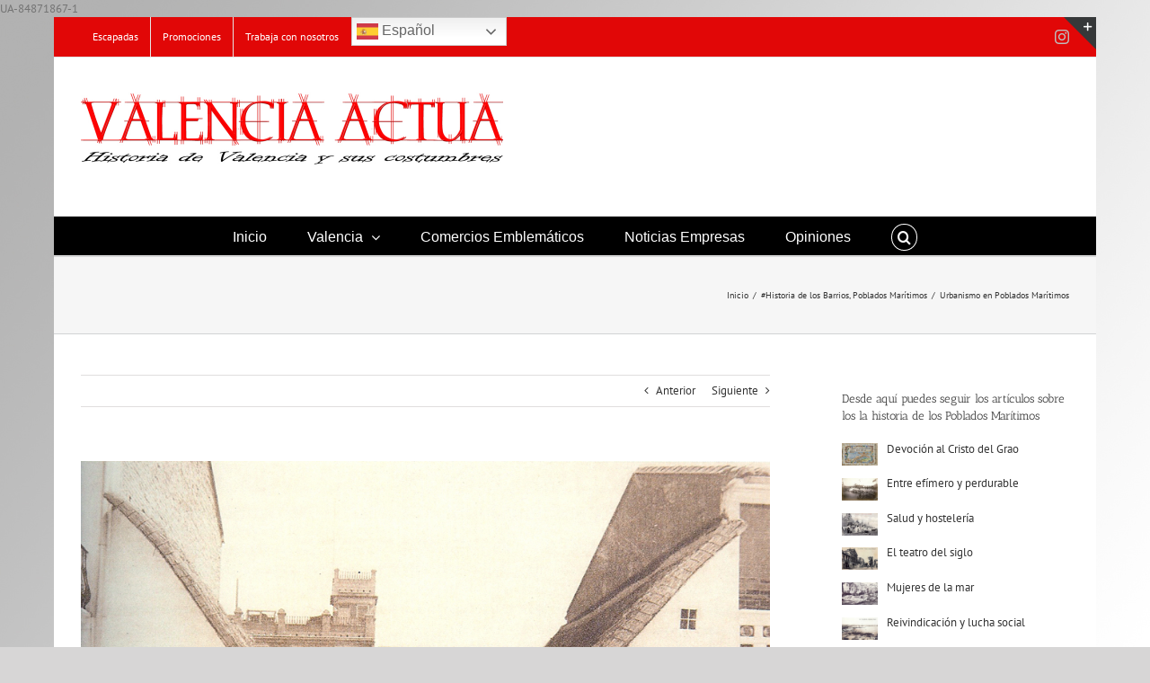

--- FILE ---
content_type: text/html; charset=UTF-8
request_url: https://valenciaactua.es/urbanismo-en-poblados-maritimos/
body_size: 33720
content:
<!DOCTYPE html>
<html class="avada-html-layout-boxed avada-html-header-position-top avada-html-has-bg-image" lang="es" prefix="og: http://ogp.me/ns# fb: http://ogp.me/ns/fb#">
<head>
	<meta http-equiv="X-UA-Compatible" content="IE=edge" />
	<meta http-equiv="Content-Type" content="text/html; charset=utf-8"/>
	<meta name="viewport" content="width=device-width, initial-scale=1" />
	<meta name='robots' content='index, follow, max-image-preview:large, max-snippet:-1, max-video-preview:-1' />
	<style>img:is([sizes="auto" i], [sizes^="auto," i]) { contain-intrinsic-size: 3000px 1500px }</style>
	
	<!-- This site is optimized with the Yoast SEO plugin v26.7 - https://yoast.com/wordpress/plugins/seo/ -->
	<title>Urbanismo en Poblados Marítimos &#183; Valencia Actua</title>
	<meta name="description" content="Urbanismo en Poblados Marítimos &#183; El Grau, el Cabanyal, el Canyamelar y el Cap de França iban a ser afectados por las obras portuarias..." />
	<link rel="canonical" href="https://valenciaactua.es/urbanismo-en-poblados-maritimos/" />
	<meta property="og:locale" content="es_ES" />
	<meta property="og:type" content="article" />
	<meta property="og:title" content="Urbanismo en Poblados Marítimos &#183; Valencia Actua" />
	<meta property="og:description" content="Urbanismo en Poblados Marítimos &#183; El Grau, el Cabanyal, el Canyamelar y el Cap de França iban a ser afectados por las obras portuarias..." />
	<meta property="og:url" content="https://valenciaactua.es/urbanismo-en-poblados-maritimos/" />
	<meta property="og:site_name" content="Valencia Actua" />
	<meta property="article:publisher" content="https://www.facebook.com/valenciaactua/" />
	<meta property="article:author" content="https://www.facebook.com/valenciaactua/" />
	<meta property="article:published_time" content="2019-12-13T09:19:46+00:00" />
	<meta property="article:modified_time" content="2020-02-14T09:33:32+00:00" />
	<meta property="og:image" content="https://valenciaactua.es/wp-content/uploads/2019/12/Herencia-para-dos-personas-de-una-barraca.jpg" />
	<meta property="og:image:width" content="940" />
	<meta property="og:image:height" content="600" />
	<meta property="og:image:type" content="image/jpeg" />
	<meta name="author" content="Ricardo Moreno Pérez" />
	<meta name="twitter:card" content="summary_large_image" />
	<meta name="twitter:creator" content="@Valenciaactua" />
	<meta name="twitter:site" content="@Valenciaactua" />
	<meta name="twitter:label1" content="Escrito por" />
	<meta name="twitter:data1" content="Ricardo Moreno Pérez" />
	<meta name="twitter:label2" content="Tiempo de lectura" />
	<meta name="twitter:data2" content="16 minutos" />
	<script type="application/ld+json" class="yoast-schema-graph">{"@context":"https://schema.org","@graph":[{"@type":"Article","@id":"https://valenciaactua.es/urbanismo-en-poblados-maritimos/#article","isPartOf":{"@id":"https://valenciaactua.es/urbanismo-en-poblados-maritimos/"},"author":{"name":"Ricardo Moreno Pérez","@id":"https://valenciaactua.es/#/schema/person/cf253043737822219544adb2e0924270"},"headline":"Urbanismo en Poblados Marítimos","datePublished":"2019-12-13T09:19:46+00:00","dateModified":"2020-02-14T09:33:32+00:00","mainEntityOfPage":{"@id":"https://valenciaactua.es/urbanismo-en-poblados-maritimos/"},"wordCount":3181,"image":{"@id":"https://valenciaactua.es/urbanismo-en-poblados-maritimos/#primaryimage"},"thumbnailUrl":"https://valenciaactua.es/wp-content/uploads/2019/12/Herencia-para-dos-personas-de-una-barraca.jpg","keywords":["Atarazanas del Grao","Barrios","barrios de valencia","Cabañal","Cabanyal","Calles de Valencia y su historia","distritos de valencia","Edificios Civiles","Edificios singulares","El Puerto","Grao","Grau","Historia de los barrios","Historia de Malvarrosa","Historia de Ruzafa","Historia de Valencia","Historia del Cabañal","Historia del Cabanyal","Historia del Grao","Malva-rosa","poblados marítimos","Poblats Marítims","Poble Nou de la Mar","Pueblo Nuevo del Mar","Puerto de Valencia","Reales Atarazanas del Grao","Río Turia","rutas por valencia a pie","Valencia Actúa","Vilanova del Grao","Villanueva del Grao"],"articleSection":["#Historia de los Barrios","Poblados Marítimos"],"inLanguage":"es"},{"@type":"WebPage","@id":"https://valenciaactua.es/urbanismo-en-poblados-maritimos/","url":"https://valenciaactua.es/urbanismo-en-poblados-maritimos/","name":"Urbanismo en Poblados Marítimos &#183; Valencia Actua","isPartOf":{"@id":"https://valenciaactua.es/#website"},"primaryImageOfPage":{"@id":"https://valenciaactua.es/urbanismo-en-poblados-maritimos/#primaryimage"},"image":{"@id":"https://valenciaactua.es/urbanismo-en-poblados-maritimos/#primaryimage"},"thumbnailUrl":"https://valenciaactua.es/wp-content/uploads/2019/12/Herencia-para-dos-personas-de-una-barraca.jpg","datePublished":"2019-12-13T09:19:46+00:00","dateModified":"2020-02-14T09:33:32+00:00","author":{"@id":"https://valenciaactua.es/#/schema/person/cf253043737822219544adb2e0924270"},"description":"Urbanismo en Poblados Marítimos &#183; El Grau, el Cabanyal, el Canyamelar y el Cap de França iban a ser afectados por las obras portuarias...","breadcrumb":{"@id":"https://valenciaactua.es/urbanismo-en-poblados-maritimos/#breadcrumb"},"inLanguage":"es","potentialAction":[{"@type":"ReadAction","target":["https://valenciaactua.es/urbanismo-en-poblados-maritimos/"]}]},{"@type":"ImageObject","inLanguage":"es","@id":"https://valenciaactua.es/urbanismo-en-poblados-maritimos/#primaryimage","url":"https://valenciaactua.es/wp-content/uploads/2019/12/Herencia-para-dos-personas-de-una-barraca.jpg","contentUrl":"https://valenciaactua.es/wp-content/uploads/2019/12/Herencia-para-dos-personas-de-una-barraca.jpg","width":940,"height":600,"caption":"Urbanismo en Poblados Marítimos"},{"@type":"BreadcrumbList","@id":"https://valenciaactua.es/urbanismo-en-poblados-maritimos/#breadcrumb","itemListElement":[{"@type":"ListItem","position":1,"name":"Portada","item":"https://valenciaactua.es/"},{"@type":"ListItem","position":2,"name":"Urbanismo en Poblados Marítimos"}]},{"@type":"WebSite","@id":"https://valenciaactua.es/#website","url":"https://valenciaactua.es/","name":"Valencia Actua","description":"Periódico Cultural Valenciano","potentialAction":[{"@type":"SearchAction","target":{"@type":"EntryPoint","urlTemplate":"https://valenciaactua.es/?s={search_term_string}"},"query-input":{"@type":"PropertyValueSpecification","valueRequired":true,"valueName":"search_term_string"}}],"inLanguage":"es"},{"@type":"Person","@id":"https://valenciaactua.es/#/schema/person/cf253043737822219544adb2e0924270","name":"Ricardo Moreno Pérez","image":{"@type":"ImageObject","inLanguage":"es","@id":"https://valenciaactua.es/#/schema/person/image/","url":"https://secure.gravatar.com/avatar/12fc6bf35dd8d8a0edb6804bf781fccb7ce4c63663504258ae63b4a8e66e2457?s=96&d=mm&r=g","contentUrl":"https://secure.gravatar.com/avatar/12fc6bf35dd8d8a0edb6804bf781fccb7ce4c63663504258ae63b4a8e66e2457?s=96&d=mm&r=g","caption":"Ricardo Moreno Pérez"},"sameAs":["https://www.facebook.com/valenciaactua/","https://www.instagram.com/valenciaactua/"],"url":"https://valenciaactua.es/author/admin/"}]}</script>
	<!-- / Yoast SEO plugin. -->


<link rel='dns-prefetch' href='//maps.google.com' />
<link rel='dns-prefetch' href='//fonts.googleapis.com' />
<link rel="alternate" type="application/rss+xml" title="Valencia Actua &raquo; Feed" href="https://valenciaactua.es/feed/" />
<link rel="alternate" type="application/rss+xml" title="Valencia Actua &raquo; Feed de los comentarios" href="https://valenciaactua.es/comments/feed/" />
		
		
		
									<meta name="description" content="Urbanismo en Poblados Marítimos    
Urbanismo en Poblados Marítimos
El Urbanismo en Poblados Marítimos en los siglos XIX y XX: entre la autonomía, la subordinación y la anexión
Al comienzo del siglo XIX, los Poblados Marítimos, el"/>
				
		<meta property="og:locale" content="es_ES"/>
		<meta property="og:type" content="article"/>
		<meta property="og:site_name" content="Valencia Actua"/>
		<meta property="og:title" content="Urbanismo en Poblados Marítimos &#183; Valencia Actua"/>
				<meta property="og:description" content="Urbanismo en Poblados Marítimos    
Urbanismo en Poblados Marítimos
El Urbanismo en Poblados Marítimos en los siglos XIX y XX: entre la autonomía, la subordinación y la anexión
Al comienzo del siglo XIX, los Poblados Marítimos, el"/>
				<meta property="og:url" content="https://valenciaactua.es/urbanismo-en-poblados-maritimos/"/>
										<meta property="article:published_time" content="2019-12-13T09:19:46+00:00"/>
							<meta property="article:modified_time" content="2020-02-14T09:33:32+00:00"/>
								<meta name="author" content="Ricardo Moreno Pérez"/>
								<meta property="og:image" content="https://valenciaactua.es/wp-content/uploads/2019/12/Herencia-para-dos-personas-de-una-barraca.jpg"/>
		<meta property="og:image:width" content="940"/>
		<meta property="og:image:height" content="600"/>
		<meta property="og:image:type" content="image/jpeg"/>
				<script type="text/javascript">
/* <![CDATA[ */
window._wpemojiSettings = {"baseUrl":"https:\/\/s.w.org\/images\/core\/emoji\/16.0.1\/72x72\/","ext":".png","svgUrl":"https:\/\/s.w.org\/images\/core\/emoji\/16.0.1\/svg\/","svgExt":".svg","source":{"concatemoji":"https:\/\/valenciaactua.es\/wp-includes\/js\/wp-emoji-release.min.js?ver=6.8.3"}};
/*! This file is auto-generated */
!function(s,n){var o,i,e;function c(e){try{var t={supportTests:e,timestamp:(new Date).valueOf()};sessionStorage.setItem(o,JSON.stringify(t))}catch(e){}}function p(e,t,n){e.clearRect(0,0,e.canvas.width,e.canvas.height),e.fillText(t,0,0);var t=new Uint32Array(e.getImageData(0,0,e.canvas.width,e.canvas.height).data),a=(e.clearRect(0,0,e.canvas.width,e.canvas.height),e.fillText(n,0,0),new Uint32Array(e.getImageData(0,0,e.canvas.width,e.canvas.height).data));return t.every(function(e,t){return e===a[t]})}function u(e,t){e.clearRect(0,0,e.canvas.width,e.canvas.height),e.fillText(t,0,0);for(var n=e.getImageData(16,16,1,1),a=0;a<n.data.length;a++)if(0!==n.data[a])return!1;return!0}function f(e,t,n,a){switch(t){case"flag":return n(e,"\ud83c\udff3\ufe0f\u200d\u26a7\ufe0f","\ud83c\udff3\ufe0f\u200b\u26a7\ufe0f")?!1:!n(e,"\ud83c\udde8\ud83c\uddf6","\ud83c\udde8\u200b\ud83c\uddf6")&&!n(e,"\ud83c\udff4\udb40\udc67\udb40\udc62\udb40\udc65\udb40\udc6e\udb40\udc67\udb40\udc7f","\ud83c\udff4\u200b\udb40\udc67\u200b\udb40\udc62\u200b\udb40\udc65\u200b\udb40\udc6e\u200b\udb40\udc67\u200b\udb40\udc7f");case"emoji":return!a(e,"\ud83e\udedf")}return!1}function g(e,t,n,a){var r="undefined"!=typeof WorkerGlobalScope&&self instanceof WorkerGlobalScope?new OffscreenCanvas(300,150):s.createElement("canvas"),o=r.getContext("2d",{willReadFrequently:!0}),i=(o.textBaseline="top",o.font="600 32px Arial",{});return e.forEach(function(e){i[e]=t(o,e,n,a)}),i}function t(e){var t=s.createElement("script");t.src=e,t.defer=!0,s.head.appendChild(t)}"undefined"!=typeof Promise&&(o="wpEmojiSettingsSupports",i=["flag","emoji"],n.supports={everything:!0,everythingExceptFlag:!0},e=new Promise(function(e){s.addEventListener("DOMContentLoaded",e,{once:!0})}),new Promise(function(t){var n=function(){try{var e=JSON.parse(sessionStorage.getItem(o));if("object"==typeof e&&"number"==typeof e.timestamp&&(new Date).valueOf()<e.timestamp+604800&&"object"==typeof e.supportTests)return e.supportTests}catch(e){}return null}();if(!n){if("undefined"!=typeof Worker&&"undefined"!=typeof OffscreenCanvas&&"undefined"!=typeof URL&&URL.createObjectURL&&"undefined"!=typeof Blob)try{var e="postMessage("+g.toString()+"("+[JSON.stringify(i),f.toString(),p.toString(),u.toString()].join(",")+"));",a=new Blob([e],{type:"text/javascript"}),r=new Worker(URL.createObjectURL(a),{name:"wpTestEmojiSupports"});return void(r.onmessage=function(e){c(n=e.data),r.terminate(),t(n)})}catch(e){}c(n=g(i,f,p,u))}t(n)}).then(function(e){for(var t in e)n.supports[t]=e[t],n.supports.everything=n.supports.everything&&n.supports[t],"flag"!==t&&(n.supports.everythingExceptFlag=n.supports.everythingExceptFlag&&n.supports[t]);n.supports.everythingExceptFlag=n.supports.everythingExceptFlag&&!n.supports.flag,n.DOMReady=!1,n.readyCallback=function(){n.DOMReady=!0}}).then(function(){return e}).then(function(){var e;n.supports.everything||(n.readyCallback(),(e=n.source||{}).concatemoji?t(e.concatemoji):e.wpemoji&&e.twemoji&&(t(e.twemoji),t(e.wpemoji)))}))}((window,document),window._wpemojiSettings);
/* ]]> */
</script>
<link rel='stylesheet' id='layerslider-css' href='https://valenciaactua.es/wp-content/plugins/LayerSlider/static/layerslider/css/layerslider.css?ver=6.7.6' type='text/css' media='all' />
<link rel='stylesheet' id='ls-google-fonts-css' href='https://fonts.googleapis.com/css?family=Lato:100,300,regular,700,900%7COpen+Sans:300%7CIndie+Flower:regular%7COswald:300,regular,700&#038;subset=latin%2Clatin-ext' type='text/css' media='all' />
<style id='wp-emoji-styles-inline-css' type='text/css'>

	img.wp-smiley, img.emoji {
		display: inline !important;
		border: none !important;
		box-shadow: none !important;
		height: 1em !important;
		width: 1em !important;
		margin: 0 0.07em !important;
		vertical-align: -0.1em !important;
		background: none !important;
		padding: 0 !important;
	}
</style>
<link rel='stylesheet' id='wpccp-css' href='https://valenciaactua.es/wp-content/plugins/wp-content-copy-protection/assets/css/style.min.css?ver=1687933560' type='text/css' media='all' />
<link rel='stylesheet' id='wpgmp-frontend-css' href='https://valenciaactua.es/wp-content/plugins/wp-google-map-plugin/assets/css/wpgmp_all_frontend.css?ver=4.9.1' type='text/css' media='all' />
<link rel='stylesheet' id='wp-postratings-css' href='https://valenciaactua.es/wp-content/plugins/wp-postratings/css/postratings-css.css?ver=1.91.2' type='text/css' media='all' />
<link rel='stylesheet' id='recent-posts-widget-with-thumbnails-public-style-css' href='https://valenciaactua.es/wp-content/plugins/recent-posts-widget-with-thumbnails/public.css?ver=7.1.1' type='text/css' media='all' />
<link rel='stylesheet' id='fusion-dynamic-css-css' href='https://valenciaactua.es/wp-content/uploads/fusion-styles/edf7a95550b661918d05f0ea22d6bf6a.min.css?ver=3.11.15' type='text/css' media='all' />
<script type="text/javascript" id="layerslider-greensock-js-extra">
/* <![CDATA[ */
var LS_Meta = {"v":"6.7.6"};
/* ]]> */
</script>
<script type="text/javascript" src="https://valenciaactua.es/wp-content/plugins/LayerSlider/static/layerslider/js/greensock.js?ver=1.19.0" id="layerslider-greensock-js"></script>
<script type="text/javascript" src="https://valenciaactua.es/wp-includes/js/jquery/jquery.min.js?ver=3.7.1" id="jquery-core-js"></script>
<script type="text/javascript" src="https://valenciaactua.es/wp-includes/js/jquery/jquery-migrate.min.js?ver=3.4.1" id="jquery-migrate-js"></script>
<script type="text/javascript" src="https://valenciaactua.es/wp-content/plugins/LayerSlider/static/layerslider/js/layerslider.kreaturamedia.jquery.js?ver=6.7.6" id="layerslider-js"></script>
<script type="text/javascript" src="https://valenciaactua.es/wp-content/plugins/LayerSlider/static/layerslider/js/layerslider.transitions.js?ver=6.7.6" id="layerslider-transitions-js"></script>
<script type="text/javascript" src="//valenciaactua.es/wp-content/plugins/revslider/sr6/assets/js/rbtools.min.js?ver=6.7.29" async id="tp-tools-js"></script>
<script type="text/javascript" src="//valenciaactua.es/wp-content/plugins/revslider/sr6/assets/js/rs6.min.js?ver=6.7.31" async id="revmin-js"></script>
<script type="text/javascript" src="https://valenciaactua.es/wp-content/plugins/wp-retina-2x/app/picturefill.min.js?ver=1765941320" id="wr2x-picturefill-js-js"></script>
<meta name="generator" content="Powered by LayerSlider 6.7.6 - Multi-Purpose, Responsive, Parallax, Mobile-Friendly Slider Plugin for WordPress." />
<!-- LayerSlider updates and docs at: https://layerslider.kreaturamedia.com -->
<link rel="https://api.w.org/" href="https://valenciaactua.es/wp-json/" /><link rel="alternate" title="JSON" type="application/json" href="https://valenciaactua.es/wp-json/wp/v2/posts/10797" /><link rel="EditURI" type="application/rsd+xml" title="RSD" href="https://valenciaactua.es/xmlrpc.php?rsd" />
<meta name="generator" content="WordPress 6.8.3" />
<link rel='shortlink' href='https://valenciaactua.es/?p=10797' />
<link rel="alternate" title="oEmbed (JSON)" type="application/json+oembed" href="https://valenciaactua.es/wp-json/oembed/1.0/embed?url=https%3A%2F%2Fvalenciaactua.es%2Furbanismo-en-poblados-maritimos%2F" />
<link rel="alternate" title="oEmbed (XML)" type="text/xml+oembed" href="https://valenciaactua.es/wp-json/oembed/1.0/embed?url=https%3A%2F%2Fvalenciaactua.es%2Furbanismo-en-poblados-maritimos%2F&#038;format=xml" />
<style type="text/css" id="css-fb-visibility">@media screen and (max-width: 640px){.fusion-no-small-visibility{display:none !important;}body .sm-text-align-center{text-align:center !important;}body .sm-text-align-left{text-align:left !important;}body .sm-text-align-right{text-align:right !important;}body .sm-flex-align-center{justify-content:center !important;}body .sm-flex-align-flex-start{justify-content:flex-start !important;}body .sm-flex-align-flex-end{justify-content:flex-end !important;}body .sm-mx-auto{margin-left:auto !important;margin-right:auto !important;}body .sm-ml-auto{margin-left:auto !important;}body .sm-mr-auto{margin-right:auto !important;}body .fusion-absolute-position-small{position:absolute;top:auto;width:100%;}.awb-sticky.awb-sticky-small{ position: sticky; top: var(--awb-sticky-offset,0); }}@media screen and (min-width: 641px) and (max-width: 1024px){.fusion-no-medium-visibility{display:none !important;}body .md-text-align-center{text-align:center !important;}body .md-text-align-left{text-align:left !important;}body .md-text-align-right{text-align:right !important;}body .md-flex-align-center{justify-content:center !important;}body .md-flex-align-flex-start{justify-content:flex-start !important;}body .md-flex-align-flex-end{justify-content:flex-end !important;}body .md-mx-auto{margin-left:auto !important;margin-right:auto !important;}body .md-ml-auto{margin-left:auto !important;}body .md-mr-auto{margin-right:auto !important;}body .fusion-absolute-position-medium{position:absolute;top:auto;width:100%;}.awb-sticky.awb-sticky-medium{ position: sticky; top: var(--awb-sticky-offset,0); }}@media screen and (min-width: 1025px){.fusion-no-large-visibility{display:none !important;}body .lg-text-align-center{text-align:center !important;}body .lg-text-align-left{text-align:left !important;}body .lg-text-align-right{text-align:right !important;}body .lg-flex-align-center{justify-content:center !important;}body .lg-flex-align-flex-start{justify-content:flex-start !important;}body .lg-flex-align-flex-end{justify-content:flex-end !important;}body .lg-mx-auto{margin-left:auto !important;margin-right:auto !important;}body .lg-ml-auto{margin-left:auto !important;}body .lg-mr-auto{margin-right:auto !important;}body .fusion-absolute-position-large{position:absolute;top:auto;width:100%;}.awb-sticky.awb-sticky-large{ position: sticky; top: var(--awb-sticky-offset,0); }}</style><style type="text/css" id="custom-background-css">
body.custom-background { background-image: url("https://valenciaactua.es/wp-content/uploads/2017/03/Fondo-gris-con-degrtadado.jpg"); background-position: center top; background-size: auto; background-repeat: repeat-y; background-attachment: fixed; }
</style>
	<meta name="generator" content="Powered by Slider Revolution 6.7.31 - responsive, Mobile-Friendly Slider Plugin for WordPress with comfortable drag and drop interface." />
<script>function setREVStartSize(e){
			//window.requestAnimationFrame(function() {
				window.RSIW = window.RSIW===undefined ? window.innerWidth : window.RSIW;
				window.RSIH = window.RSIH===undefined ? window.innerHeight : window.RSIH;
				try {
					var pw = document.getElementById(e.c).parentNode.offsetWidth,
						newh;
					pw = pw===0 || isNaN(pw) || (e.l=="fullwidth" || e.layout=="fullwidth") ? window.RSIW : pw;
					e.tabw = e.tabw===undefined ? 0 : parseInt(e.tabw);
					e.thumbw = e.thumbw===undefined ? 0 : parseInt(e.thumbw);
					e.tabh = e.tabh===undefined ? 0 : parseInt(e.tabh);
					e.thumbh = e.thumbh===undefined ? 0 : parseInt(e.thumbh);
					e.tabhide = e.tabhide===undefined ? 0 : parseInt(e.tabhide);
					e.thumbhide = e.thumbhide===undefined ? 0 : parseInt(e.thumbhide);
					e.mh = e.mh===undefined || e.mh=="" || e.mh==="auto" ? 0 : parseInt(e.mh,0);
					if(e.layout==="fullscreen" || e.l==="fullscreen")
						newh = Math.max(e.mh,window.RSIH);
					else{
						e.gw = Array.isArray(e.gw) ? e.gw : [e.gw];
						for (var i in e.rl) if (e.gw[i]===undefined || e.gw[i]===0) e.gw[i] = e.gw[i-1];
						e.gh = e.el===undefined || e.el==="" || (Array.isArray(e.el) && e.el.length==0)? e.gh : e.el;
						e.gh = Array.isArray(e.gh) ? e.gh : [e.gh];
						for (var i in e.rl) if (e.gh[i]===undefined || e.gh[i]===0) e.gh[i] = e.gh[i-1];
											
						var nl = new Array(e.rl.length),
							ix = 0,
							sl;
						e.tabw = e.tabhide>=pw ? 0 : e.tabw;
						e.thumbw = e.thumbhide>=pw ? 0 : e.thumbw;
						e.tabh = e.tabhide>=pw ? 0 : e.tabh;
						e.thumbh = e.thumbhide>=pw ? 0 : e.thumbh;
						for (var i in e.rl) nl[i] = e.rl[i]<window.RSIW ? 0 : e.rl[i];
						sl = nl[0];
						for (var i in nl) if (sl>nl[i] && nl[i]>0) { sl = nl[i]; ix=i;}
						var m = pw>(e.gw[ix]+e.tabw+e.thumbw) ? 1 : (pw-(e.tabw+e.thumbw)) / (e.gw[ix]);
						newh =  (e.gh[ix] * m) + (e.tabh + e.thumbh);
					}
					var el = document.getElementById(e.c);
					if (el!==null && el) el.style.height = newh+"px";
					el = document.getElementById(e.c+"_wrapper");
					if (el!==null && el) {
						el.style.height = newh+"px";
						el.style.display = "block";
					}
				} catch(e){
					console.log("Failure at Presize of Slider:" + e)
				}
			//});
		  };</script>
		<script type="text/javascript">
			var doc = document.documentElement;
			doc.setAttribute( 'data-useragent', navigator.userAgent );
		</script>
		
<div align="center">
	<noscript>
		<div style="position:fixed; top:0px; left:0px; z-index:3000; height:100%; width:100%; background-color:#FFFFFF">
			<br/><br/>
			<div style="font-family: Tahoma; font-size: 14px; background-color:#FFFFCC; border: 1pt solid Black; padding: 10pt;">
				Sorry, you have Javascript Disabled! To see this page as it is meant to appear, please enable your Javascript!
			</div>
		</div>
	</noscript>
</div>
UA-84871867-1
	</head>

<body class="wp-singular post-template-default single single-post postid-10797 single-format-standard custom-background wp-theme-Avada has-sidebar fusion-image-hovers fusion-pagination-sizing fusion-button_type-flat fusion-button_span-no fusion-button_gradient-linear avada-image-rollover-circle-yes avada-image-rollover-yes avada-image-rollover-direction-left fusion-has-button-gradient fusion-body ltr fusion-sticky-header no-mobile-slidingbar no-mobile-totop avada-has-rev-slider-styles fusion-disable-outline fusion-sub-menu-fade mobile-logo-pos-left layout-boxed-mode avada-has-boxed-modal-shadow-none layout-scroll-offset-full avada-has-zero-margin-offset-top fusion-top-header menu-text-align-center mobile-menu-design-modern fusion-show-pagination-text fusion-header-layout-v4 avada-responsive avada-footer-fx-none avada-menu-highlight-style-bar fusion-search-form-classic fusion-main-menu-search-dropdown fusion-avatar-square avada-sticky-shrinkage avada-dropdown-styles avada-blog-layout-medium alternate avada-blog-archive-layout-large avada-header-shadow-no avada-menu-icon-position-left avada-has-megamenu-shadow avada-has-mainmenu-dropdown-divider fusion-has-main-nav-icon-circle avada-has-main-nav-search-icon avada-has-breadcrumb-mobile-hidden avada-has-titlebar-bar_and_content avada-has-slidingbar-widgets avada-has-slidingbar-position-top avada-slidingbar-toggle-style-triangle avada-has-pagination-padding avada-flyout-menu-direction-fade avada-ec-views-v1" data-awb-post-id="10797">
		<a class="skip-link screen-reader-text" href="#content">Skip to content</a>

	<div id="boxed-wrapper">
							
		<div id="wrapper" class="fusion-wrapper">
			<div id="home" style="position:relative;top:-1px;"></div>
							
					
			<header class="fusion-header-wrapper">
				<div class="fusion-header-v4 fusion-logo-alignment fusion-logo-left fusion-sticky-menu- fusion-sticky-logo-1 fusion-mobile-logo-1 fusion-sticky-menu-only fusion-header-menu-align-center fusion-mobile-menu-design-modern">
					
<div class="fusion-secondary-header">
	<div class="fusion-row">
					<div class="fusion-alignleft">
				<nav class="fusion-secondary-menu" role="navigation" aria-label="Secondary Menu"><ul id="menu-primary" class="menu"><li  id="menu-item-1949"  class="menu-item menu-item-type-post_type menu-item-object-page menu-item-1949"  data-item-id="1949"><a  href="https://valenciaactua.es/escapadas/" class="fusion-bar-highlight"><span class="menu-text">Escapadas</span></a></li><li  id="menu-item-1948"  class="menu-item menu-item-type-post_type menu-item-object-page menu-item-1948"  data-item-id="1948"><a  href="https://valenciaactua.es/promociones/" class="fusion-bar-highlight"><span class="menu-text">Promociones</span></a></li><li  id="menu-item-8149"  class="menu-item menu-item-type-post_type menu-item-object-page menu-item-8149"  data-item-id="8149"><a  href="https://valenciaactua.es/trabaja-con-nosotros/" class="fusion-bar-highlight"><span class="menu-text">Trabaja con nosotros</span></a></li><li style="position:relative;" class="menu-item menu-item-gtranslate"><div style="position:absolute;white-space:nowrap;" id="gtranslate_menu_wrapper_76470"></div></li></ul></nav><nav class="fusion-mobile-nav-holder fusion-mobile-menu-text-align-left" aria-label="Secondary Mobile Menu"></nav>			</div>
							<div class="fusion-alignright">
				<div class="fusion-social-links-header"><div class="fusion-social-networks"><div class="fusion-social-networks-wrapper"><a  class="fusion-social-network-icon fusion-tooltip fusion-instagram awb-icon-instagram" style data-placement="bottom" data-title="Instagram" data-toggle="tooltip" title="Instagram" href="https://www.instagram.com/" target="_blank" rel="noopener noreferrer"><span class="screen-reader-text">Instagram</span></a></div></div></div>			</div>
			</div>
</div>
<div class="fusion-header-sticky-height"></div>
<div class="fusion-sticky-header-wrapper"> <!-- start fusion sticky header wrapper -->
	<div class="fusion-header">
		<div class="fusion-row">
							<div class="fusion-logo" data-margin-top="0px" data-margin-bottom="0px" data-margin-left="0px" data-margin-right="0px">
			<a class="fusion-logo-link"  href="https://valenciaactua.es/" >

						<!-- standard logo -->
			<img src="https://valenciaactua.es/wp-content/uploads/2019/11/Valencia-actua-Historia-de-Valencia-940.jpg" srcset="https://valenciaactua.es/wp-content/uploads/2019/11/Valencia-actua-Historia-de-Valencia-940.jpg 1x, https://valenciaactua.es/wp-content/uploads/2019/11/Valencia-actua-Historia-de-Valencia-940.jpg 2x" width="940" height="232" style="max-height:232px;height:auto;" alt="Valencia Actua Logo" data-retina_logo_url="https://valenciaactua.es/wp-content/uploads/2019/11/Valencia-actua-Historia-de-Valencia-940.jpg" class="fusion-standard-logo" />

											<!-- mobile logo -->
				<img src="https://valenciaactua.es/wp-content/uploads/2019/11/Valencia-actua-Historia-de-Valencia-940.jpg" srcset="https://valenciaactua.es/wp-content/uploads/2019/11/Valencia-actua-Historia-de-Valencia-940.jpg 1x, https://valenciaactua.es/wp-content/uploads/2019/11/Valencia-actua-Historia-de-Valencia-940.jpg 2x" width="940" height="232" style="max-height:232px;height:auto;" alt="Valencia Actua Logo" data-retina_logo_url="https://valenciaactua.es/wp-content/uploads/2019/11/Valencia-actua-Historia-de-Valencia-940.jpg" class="fusion-mobile-logo" />
			
											<!-- sticky header logo -->
				<img src="https://valenciaactua.es/wp-content/uploads/2019/11/Valencia-actua-Historia-de-Valencia-940.jpg" srcset="https://valenciaactua.es/wp-content/uploads/2019/11/Valencia-actua-Historia-de-Valencia-940.jpg 1x, https://valenciaactua.es/wp-content/uploads/2019/11/Valencia-actua-Historia-de-Valencia-940.jpg 2x" width="940" height="232" style="max-height:232px;height:auto;" alt="Valencia Actua Logo" data-retina_logo_url="https://valenciaactua.es/wp-content/uploads/2019/11/Valencia-actua-Historia-de-Valencia-940.jpg" class="fusion-sticky-logo" />
					</a>
		
<div class="fusion-header-content-3-wrapper">
			<div class="fusion-header-banner">
					</div>
	</div>
</div>
								<div class="fusion-mobile-menu-icons">
							<a href="#" class="fusion-icon awb-icon-bars" aria-label="Alternar menú móvil" aria-expanded="false"></a>
		
		
		
			</div>
			
					</div>
	</div>
	<div class="fusion-secondary-main-menu">
		<div class="fusion-row">
			<nav class="fusion-main-menu" aria-label="Menú principal"><ul id="menu-main-menu" class="fusion-menu"><li  id="menu-item-2076"  class="menu-item menu-item-type-post_type menu-item-object-page menu-item-home menu-item-2076"  data-item-id="2076"><a  href="https://valenciaactua.es/" class="fusion-bar-highlight"><span class="menu-text">Inicio</span></a></li><li  id="menu-item-2067"  class="menu-item menu-item-type-post_type menu-item-object-page menu-item-has-children menu-item-2067 fusion-dropdown-menu"  data-item-id="2067"><a  href="https://valenciaactua.es/valencia/" class="fusion-bar-highlight"><span class="menu-text">Valencia</span> <span class="fusion-caret"><i class="fusion-dropdown-indicator" aria-hidden="true"></i></span></a><ul class="sub-menu"><li  id="menu-item-11877"  class="menu-item menu-item-type-post_type menu-item-object-page menu-item-11877 fusion-dropdown-submenu" ><a  target="_blank" rel="noopener noreferrer" href="https://valenciaactua.es/base-historica-de-valencia/" class="fusion-bar-highlight"><span>Base histórica de Valencia</span></a></li><li  id="menu-item-11868"  class="menu-item menu-item-type-post_type menu-item-object-page menu-item-11868 fusion-dropdown-submenu" ><a  target="_blank" rel="noopener noreferrer" href="https://valenciaactua.es/cultura/" class="fusion-bar-highlight"><span>Cultura</span></a></li><li  id="menu-item-11885"  class="menu-item menu-item-type-post_type menu-item-object-page menu-item-has-children menu-item-11885 fusion-dropdown-submenu" ><a  target="_blank" rel="noopener noreferrer" href="https://valenciaactua.es/edificios-civiles/" class="fusion-bar-highlight"><span>Edificios Civiles</span></a><ul class="sub-menu"><li  id="menu-item-11900"  class="menu-item menu-item-type-post_type menu-item-object-page menu-item-11900" ><a  target="_blank" rel="noopener noreferrer" href="https://valenciaactua.es/edificios-civiles/casa-de-la-beneficencia/" class="fusion-bar-highlight"><span>Casa de la Beneficencia</span></a></li><li  id="menu-item-11903"  class="menu-item menu-item-type-post_type menu-item-object-page menu-item-11903" ><a  target="_blank" rel="noopener noreferrer" href="https://valenciaactua.es/lonja-de-la-seda/" class="fusion-bar-highlight"><span>Lonja de la Seda</span></a></li><li  id="menu-item-11887"  class="menu-item menu-item-type-post_type menu-item-object-page menu-item-11887" ><a  target="_blank" rel="noopener noreferrer" href="https://valenciaactua.es/manicomio/" class="fusion-bar-highlight"><span>Manicomio</span></a></li><li  id="menu-item-12230"  class="menu-item menu-item-type-post_type menu-item-object-page menu-item-12230" ><a  target="_blank" rel="noopener noreferrer" href="https://valenciaactua.es/mercados/" class="fusion-bar-highlight"><span>Mercados</span></a></li><li  id="menu-item-11897"  class="menu-item menu-item-type-post_type menu-item-object-page menu-item-11897" ><a  target="_blank" rel="noopener noreferrer" href="https://valenciaactua.es/reales-atarazanas/" class="fusion-bar-highlight"><span>Reales Atarazanas</span></a></li><li  id="menu-item-11895"  class="menu-item menu-item-type-post_type menu-item-object-page menu-item-11895" ><a  target="_blank" rel="noopener noreferrer" href="https://valenciaactua.es/torres/" class="fusion-bar-highlight"><span>Torres</span></a></li></ul></li><li  id="menu-item-11869"  class="menu-item menu-item-type-post_type menu-item-object-page menu-item-11869 fusion-dropdown-submenu" ><a  target="_blank" rel="noopener noreferrer" href="https://valenciaactua.es/historia-de-los-barrios/" class="fusion-bar-highlight"><span>Historia de los Barrios</span></a></li><li  id="menu-item-11901"  class="menu-item menu-item-type-post_type menu-item-object-page menu-item-11901 fusion-dropdown-submenu" ><a  target="_blank" rel="noopener noreferrer" href="https://valenciaactua.es/jardines/" class="fusion-bar-highlight"><span>Jardines</span></a></li><li  id="menu-item-11902"  class="menu-item menu-item-type-post_type menu-item-object-page menu-item-11902 fusion-dropdown-submenu" ><a  target="_blank" rel="noopener noreferrer" href="https://valenciaactua.es/la-seo/" class="fusion-bar-highlight"><span>La Seo</span></a></li><li  id="menu-item-11899"  class="menu-item menu-item-type-post_type menu-item-object-page menu-item-11899 fusion-dropdown-submenu" ><a  target="_blank" rel="noopener noreferrer" href="https://valenciaactua.es/conventos/" class="fusion-bar-highlight"><span>Conventos e Iglesias</span></a></li><li  id="menu-item-11889"  class="menu-item menu-item-type-post_type menu-item-object-page menu-item-11889 fusion-dropdown-submenu" ><a  target="_blank" rel="noopener noreferrer" href="https://valenciaactua.es/palacios/" class="fusion-bar-highlight"><span>Palacios</span></a></li><li  id="menu-item-11890"  class="menu-item menu-item-type-post_type menu-item-object-page menu-item-11890 fusion-dropdown-submenu" ><a  target="_blank" rel="noopener noreferrer" href="https://valenciaactua.es/parques-naturales/" class="fusion-bar-highlight"><span>Parques Naturales</span></a></li><li  id="menu-item-11891"  class="menu-item menu-item-type-post_type menu-item-object-page menu-item-11891 fusion-dropdown-submenu" ><a  target="_blank" rel="noopener noreferrer" href="https://valenciaactua.es/portal-fallero/" class="fusion-bar-highlight"><span>Portal fallero</span></a></li><li  id="menu-item-11892"  class="menu-item menu-item-type-post_type menu-item-object-page menu-item-has-children menu-item-11892 fusion-dropdown-submenu" ><a  target="_blank" rel="noopener noreferrer" href="https://valenciaactua.es/portal-historia/" class="fusion-bar-highlight"><span>Portal Historia</span></a><ul class="sub-menu"><li  id="menu-item-11896"  class="menu-item menu-item-type-post_type menu-item-object-page menu-item-11896" ><a  href="https://valenciaactua.es/costumbres-mitos-y-leyendas/" class="fusion-bar-highlight"><span>Tradiciones, Mitos y Leyendas</span></a></li><li  id="menu-item-11904"  class="menu-item menu-item-type-post_type menu-item-object-page menu-item-11904" ><a  target="_blank" rel="noopener noreferrer" href="https://valenciaactua.es/nocturnos/" class="fusion-bar-highlight"><span>Nocturnos</span></a></li><li  id="menu-item-11898"  class="menu-item menu-item-type-post_type menu-item-object-page menu-item-11898" ><a  target="_blank" rel="noopener noreferrer" href="https://valenciaactua.es/revuelta-las-germanias/" class="fusion-bar-highlight"><span>Revuelta de las Germanías</span></a></li></ul></li><li  id="menu-item-11893"  class="menu-item menu-item-type-post_type menu-item-object-page menu-item-11893 fusion-dropdown-submenu" ><a  target="_blank" rel="noopener noreferrer" href="https://valenciaactua.es/rios/" class="fusion-bar-highlight"><span>Rios</span></a></li><li  id="menu-item-11894"  class="menu-item menu-item-type-post_type menu-item-object-page menu-item-11894 fusion-dropdown-submenu" ><a  target="_blank" rel="noopener noreferrer" href="https://valenciaactua.es/rutas/" class="fusion-bar-highlight"><span>Rutas</span></a></li></ul></li><li  id="menu-item-11856"  class="menu-item menu-item-type-post_type menu-item-object-page menu-item-11856"  data-item-id="11856"><a  target="_blank" rel="noopener noreferrer" href="https://valenciaactua.es/comercios-emblematicos/" class="fusion-bar-highlight"><span class="menu-text">Comercios Emblemáticos</span></a></li><li  id="menu-item-2072"  class="menu-item menu-item-type-post_type menu-item-object-page menu-item-2072"  data-item-id="2072"><a  target="_blank" rel="noopener noreferrer" href="https://valenciaactua.es/empresas-l/" class="fusion-bar-highlight"><span class="menu-text">Noticias Empresas</span></a></li><li  id="menu-item-2069"  class="menu-item menu-item-type-post_type menu-item-object-page menu-item-2069"  data-item-id="2069"><a  target="_blank" rel="noopener noreferrer" href="https://valenciaactua.es/opiniones/" class="fusion-bar-highlight"><span class="menu-text">Opiniones</span></a></li><li class="fusion-custom-menu-item fusion-main-menu-search"><a class="fusion-main-menu-icon fusion-bar-highlight" href="#" aria-label="Buscar" data-title="Buscar" title="Buscar" role="button" aria-expanded="false"></a><div class="fusion-custom-menu-item-contents">		<form role="search" class="searchform fusion-search-form  fusion-search-form-classic" method="get" action="https://valenciaactua.es/">
			<div class="fusion-search-form-content">

				
				<div class="fusion-search-field search-field">
					<label><span class="screen-reader-text">Buscar:</span>
													<input type="search" value="" name="s" class="s" placeholder="Buscar..." required aria-required="true" aria-label="Buscar..."/>
											</label>
				</div>
				<div class="fusion-search-button search-button">
					<input type="submit" class="fusion-search-submit searchsubmit" aria-label="Buscar" value="&#xf002;" />
									</div>

				
			</div>


			
		</form>
		</div></li></ul></nav>
<nav class="fusion-mobile-nav-holder fusion-mobile-menu-text-align-left" aria-label="Main Menu Mobile"></nav>

					</div>
	</div>
</div> <!-- end fusion sticky header wrapper -->
				</div>
				<div class="fusion-clearfix"></div>
			</header>
								
							<div id="sliders-container" class="fusion-slider-visibility">
					</div>
				
					
							
			<section class="avada-page-titlebar-wrapper" aria-label="Barra de título de la página">
	<div class="fusion-page-title-bar fusion-page-title-bar-none fusion-page-title-bar-left">
		<div class="fusion-page-title-row">
			<div class="fusion-page-title-wrapper">
				<div class="fusion-page-title-captions">

					
					
				</div>

															<div class="fusion-page-title-secondary">
							<nav class="fusion-breadcrumbs awb-yoast-breadcrumbs" aria-label="Breadcrumb"><ol class="awb-breadcrumb-list"><li class="fusion-breadcrumb-item awb-breadcrumb-sep" ><a href="https://valenciaactua.es" class="fusion-breadcrumb-link"><span >Inicio</span></a></li><li class="fusion-breadcrumb-item awb-term-sep" ><a href="https://valenciaactua.es/category/historia-de-los-barrios/" class="fusion-breadcrumb-link"><span >#Historia de los Barrios</span></a></li><li class="fusion-breadcrumb-item awb-breadcrumb-sep" ><a href="https://valenciaactua.es/category/poblados-maritimos/" class="fusion-breadcrumb-link"><span >Poblados Marítimos</span></a></li><li class="fusion-breadcrumb-item"  aria-current="page"><span  class="breadcrumb-leaf">Urbanismo en Poblados Marítimos</span></li></ol></nav>						</div>
									
			</div>
		</div>
	</div>
</section>

						<main id="main" class="clearfix ">
				<div class="fusion-row" style="">

<section id="content" style="float: left;">
			<div class="single-navigation clearfix">
			<a href="https://valenciaactua.es/el-partit-o-mancebia/" rel="prev">Anterior</a>			<a href="https://valenciaactua.es/personajes-de-la-vida-valenciana-xiv/" rel="next">Siguiente</a>		</div>
	
					<article id="post-10797" class="post post-10797 type-post status-publish format-standard has-post-thumbnail hentry category-historia-de-los-barrios category-poblados-maritimos tag-atarazanas-del-grao tag-barrios tag-barrios-de-valencia tag-cabanal tag-cabanyal tag-calles-de-valencia-y-su-historia tag-distritos-de-valencia tag-edificios-civiles tag-edificios-singulares tag-el-puerto tag-grao tag-grau tag-historia-de-los-barrios tag-historia-de-malvarrosa tag-historia-de-ruzafa tag-historia-de-valencia tag-historia-del-cabanal tag-historia-del-cabanyal tag-historia-del-grao tag-malva-rosa tag-poblados-maritimos tag-poblats-maritims tag-poble-nou-de-la-mar tag-pueblo-nuevo-del-mar tag-puerto-de-valencia tag-reales-atarazanas-del-grao tag-rio-turia tag-rutas-por-valencia-a-pie tag-valencia-actua tag-vilanova-del-grao tag-villanueva-del-grao">
										<span class="entry-title" style="display: none;">Urbanismo en Poblados Marítimos</span>
			
														<div class="fusion-flexslider flexslider fusion-flexslider-loading post-slideshow fusion-post-slideshow">
				<ul class="slides">
																<li>
																																<a href="https://valenciaactua.es/wp-content/uploads/2019/12/Herencia-para-dos-personas-de-una-barraca.jpg" data-rel="iLightbox[gallery10797]" title="" data-title="Herencia para dos personas de una barraca" data-caption="" aria-label="Herencia para dos personas de una barraca">
										<span class="screen-reader-text">Ver imagen más grande</span>
										<img width="940" height="600" src="https://valenciaactua.es/wp-content/uploads/2019/12/Herencia-para-dos-personas-de-una-barraca.jpg" class="attachment-full size-full wp-post-image" alt="Urbanismo en Poblados Marítimos" decoding="async" fetchpriority="high" srcset="https://valenciaactua.es/wp-content/uploads/2019/12/Herencia-para-dos-personas-de-una-barraca-200x128.jpg 200w, https://valenciaactua.es/wp-content/uploads/2019/12/Herencia-para-dos-personas-de-una-barraca-400x255.jpg 400w, https://valenciaactua.es/wp-content/uploads/2019/12/Herencia-para-dos-personas-de-una-barraca-600x383.jpg 600w, https://valenciaactua.es/wp-content/uploads/2019/12/Herencia-para-dos-personas-de-una-barraca-800x511.jpg 800w, https://valenciaactua.es/wp-content/uploads/2019/12/Herencia-para-dos-personas-de-una-barraca.jpg 940w" sizes="(max-width: 800px) 100vw, 940px" />									</a>
																					</li>

																																																																																																															</ul>
			</div>
						
						<div class="post-content">
				<p><div class="fusion-fullwidth fullwidth-box fusion-builder-row-1 nonhundred-percent-fullwidth non-hundred-percent-height-scrolling" style="--awb-border-radius-top-left:0px;--awb-border-radius-top-right:0px;--awb-border-radius-bottom-right:0px;--awb-border-radius-bottom-left:0px;--awb-flex-wrap:wrap;" ><div class="fusion-builder-row fusion-row"><div class="fusion-layout-column fusion_builder_column fusion-builder-column-0 fusion_builder_column_1_1 1_1 fusion-one-full fusion-column-first fusion-column-last" style="--awb-bg-size:cover;--awb-margin-bottom:0px;"><div class="fusion-column-wrapper fusion-flex-column-wrapper-legacy"><div class="fusion-text fusion-text-1"><p>Urbanismo en Poblados Marítimos</p>
</div><div class="fusion-clearfix"></div></div></div></div></div><div class="fusion-fullwidth fullwidth-box fusion-builder-row-2 nonhundred-percent-fullwidth non-hundred-percent-height-scrolling" style="--awb-border-radius-top-left:0px;--awb-border-radius-top-right:0px;--awb-border-radius-bottom-right:0px;--awb-border-radius-bottom-left:0px;--awb-flex-wrap:wrap;" ><div class="fusion-builder-row fusion-row"><div class="fusion-layout-column fusion_builder_column fusion-builder-column-1 fusion_builder_column_1_1 1_1 fusion-one-full fusion-column-first fusion-column-last" style="--awb-bg-size:cover;--awb-margin-bottom:0px;"><div class="fusion-column-wrapper fusion-flex-column-wrapper-legacy"><div class="fusion-text fusion-text-2"><h2><strong>Urbanismo en Poblados Marítimos</strong></h2>
<h3 style="text-align: justify;"><em>El Urbanismo en Poblados Marítimos en los siglos XIX y XX: entre la autonomía, la subordinación y la anexión</em></h3>
<h3 style="text-align: justify;">Al comienzo del siglo XIX, los <a href="https://valenciaactua.es/los-poblados-maritimos/" target="_blank" rel="noopener noreferrer"><strong><span style="text-decoration: underline; color: #0000ff;">Poblados Marítimos</span></strong></a>, el <a href="https://valenciaactua.es/historia-del-grao/" target="_blank" rel="noopener noreferrer"><strong><span style="text-decoration: underline; color: #0000ff;">Grau</span></strong></a>, el <a href="https://valenciaactua.es/historia-del-cabanyal/" target="_blank" rel="noopener noreferrer"><strong><span style="text-decoration: underline; color: #0000ff;">Cabanyal</span></strong></a>, el <a href="http://calles.valenciaactua.es/barrio-11-2-cabanyal-canyamelar/" target="_blank" rel="noopener noreferrer"><span style="color: #0000ff;"><strong><span style="text-decoration: underline;">Canyamelar</span></strong></span></a> y el Cap de França iban a ser afectados por las obras portuarias del Antiguo Régimen en modo distinto.</h3>
<h3 style="text-align: justify;">Para el Grau, la lenta y trabajosa construcción del <a href="https://valenciaactua.es/grau-vilanova-del-mar-el-puerto/" target="_blank" rel="noopener noreferrer"><span style="color: #0000ff;"><strong><span style="text-decoration: underline;">Puerto</span></strong></span></a>, y de las infraestructuras a él asociadas como el nuevo camino del Grau y el ferrocarril, le irían privando del contacto directo con la playa y de sus fortificaciones, al tiempo que condicionaba su urbanismo a los intereses la Ciudad de <a href="https://valenciaactua.es/historia-de-valencia/" target="_blank" rel="noopener noreferrer"><strong><span style="text-decoration: underline; color: #0000ff;">Valencia</span></strong></a>, centrados en el comercio y el turismo emergente.</h3>
<h3 style="text-align: justify;">Los efectos de las obras de los muelles en el Cabanyal se apreciaron en el avance de la línea de costa que permitió ganar al mar un terreno urbanizable, que se disputaron el Real Patrimonio, el Estado y las autoridades locales.</h3>
<h3 style="text-align: justify;">El cambio de escena se produjo además en medio de transformaciones políticas y sociales de gran alcance, con la liquidación del régimen señorial (El régimen señorial o señorío es un modo de organización social que se desarrolló en la época medieval en Europa, sobre todo en España. Se trata de una institución semejante al feudalismo. En un régimen señorial, un individuo conocido como señor dispone de una gran cantidad de tierras donde trabajan campesinos que le sirven como mano de obra económica. La sociedad, de este modo, se organiza en torno a las tierras y a los vínculos sociales que se forjan entre los señores y los campesinos que trabajan en sus territorios) y el logro de la autonomía municipal por parte de los ayuntamientos constitucionales de Villanova del Grau (1.826) y de Poble Nou de la Mar (1.837) hasta la anexión de ambos a la ciudad de Valencia en 1.897.</h3>
<h3 style="text-align: justify;">Por otra parte, el turismo y las actividades de recreo ganaron terreno en la vida de estos núcleos urbanos, especialmente en el <a href="http://calles.valenciaactua.es/barrio-11-2-cabanyal-canyamelar/" target="_blank" rel="noopener noreferrer"><strong><span style="text-decoration: underline; color: #0000ff;">Cabanyal</span></strong></a> y en <a href="http://calles.valenciaactua.es/barrio-11-5-natzaret/" target="_blank" rel="noopener noreferrer"><strong><span style="text-decoration: underline; color: #0000ff;">Nazaret</span></strong></a>, y tuvieron que compaginarse con el comercio marítimo y la pesca, compartiendo espacios, alternando costumbres y componiendo nuevos escenarios urbanos y playeros.</h3>
<h3 style="text-align: justify;">La demanda de acceso a la playa huidiza y las necesidades de los nuevos medios de transporte que unían al puerto con la capital valenciana actuaron como fuerzas de transformación profunda de los núcleos tradicionales y se dejaron sentir en su trama urbana del siglo XIX.</h3>
<h3 style="text-align: justify;"><strong>Urbanismo en Poblados Marítimos</strong></h3>
<h3 style="text-align: justify;"><em>Reforma y adaptación del Grau al compás de las obras del puerto</em></h3>
<h3 style="text-align: justify;">Con el final de la <a href="https://valenciaactua.es/primera-batalla-de-valencia-guerra-de-la-independencia-espanola/" target="_blank" rel="noopener noreferrer"><strong><span style="text-decoration: underline; color: #0000ff;">Guerra de la Independencia</span></strong></a> y del Antiguo Régimen Señorial, la <a href="https://valenciaactua.es/historia-del-grao/" target="_blank" rel="noopener noreferrer"><strong><span style="text-decoration: underline; color: #0000ff;">Vilanova del Grau</span></strong></a> fue reconocida en 1.826 como Ayuntamiento constitucional de Villanueva del Grao, con competencias de policía urbana, aunque en la práctica bajo la tutela política de la Diputación Provincial.</h3>
<h3 style="text-align: justify;">La Hacienda municipal del Grau sufrió una penuria insuperable que limitó sus actuaciones urbanísticas, a pesar de la defensa celosa de la autonomía y de los límites del término municipal, ceñido todavía por las antiguas murallas.</h3>
<h3 style="text-align: justify;">Las dificultades económicas del consistorio comprometían la dignidad de su sede en la calle Mayor (actual avenida del Puerto), junto a la iglesia de Santa María del Mar, pues tuvo que derribarse bajo amenaza de ruina y tardó en construirse un nuevo ayuntamiento, con la ayuda interesada de José Campo (marqués de Campo), que proyectó el arquitecto José Camaña y ejecutó el maestro de obras Manuel Piñón entre 1.868 y 1.869, si bien no se terminó hasta 1.878 por estrecheces presupuestarias.</h3>
<h3 style="text-align: justify;">Con todo, el avance lento pero persistente de las obras del puerto y el apaciguamiento de los conflictos bélicos de la primera mitad del siglo XIX favorecieron el desmantelamiento del recinto defensivo y la demolición del baluarte.</h3>
<h3 style="text-align: justify;">Las murallas dejaron de ser mantenidas y como el propio baluarte se vieron condenadas a la demolición y el reaprovechamiento de sus materiales para nuevas obras civiles.</h3>
<h3 style="text-align: justify;">A partir de este derribo paulatino, el <a href="https://valenciaactua.es/historia-del-grao/" target="_blank" rel="noopener noreferrer"><strong><span style="text-decoration: underline; color: #0000ff;">Grau</span></strong></a> pudo ampliar su área urbana desde la plaza del Óvalo (actual plaza de Zaragoza) que se abría al final del camino que venía desde Valencia hasta el puerto en construcción y desbordar los límites al oeste y al norte, extendiéndose sobre los terrenos de huerta y humedal próximos al <a href="https://valenciaactua.es/rio-turia/" target="_blank" rel="noopener noreferrer"><span style="color: #0000ff;"><strong><span style="text-decoration: underline;">río Turia</span></strong></span></a> y al vecino Canyamelar.</h3>
<h3 style="text-align: justify;">La ocupación de estos terrenos provocó conflictos con el Ayuntamiento de Valencia hacia poniente y con el Real Patrimonio en la zona costera, como el surgido al modificar en un solar en 1.858, que dio ocasión a los regidores de Vila Nova del Grau a protestar ante la Bailía del Real Patrimonio.</h3>
<h3 style="text-align: justify;"><strong>Urbanismo en Poblados Marítimos</strong></h3>
<h3 style="text-align: justify;"><em>El Urbanismo en Poblados Marítimos en los siglos XIX y XX: entre la autonomía, la subordinación y la anexión</em></h3>
<h3 style="text-align: justify;">El Ayuntamiento de Vila Nova del Grau asumió entre sus competencias de policía urbana, las licencias de obras, la apertura  y el acondicionamiento de vías públicas y planes de ensanche que respondían al crecimiento de la población, favorecido por las obras del puerto, el transporte entre Valencia y los <a href="https://valenciaactua.es/los-poblados-maritimos/" target="_blank" rel="noopener noreferrer"><strong><span style="text-decoration: underline; color: #0000ff;">Poblados Marítimos</span></strong></a> y el comercio de proximidad para los residentes.</h3>
<h3 style="text-align: justify;">En la segunda mitad del siglo se incorporaron los servicios de agua potable y el alumbrado por gas y se aprovechó la llegada del tranvía para propiciar el pavimentado de las calles, comenzando por la calle Mayor (actual avenida del Puerto).</h3>
<h3 style="text-align: justify;">El Camino Nuevo del Grao, actual avenida del Puerto, fue ideado como un paseo desde la ciudad hacía el mar, ancho, recto, flanqueado por árboles de gran porte, andenes espaciosos y un óvalo en cada extremo.</h3>
<h3 style="text-align: justify;">El camino partía del óvalo adyacente a la Alameda junto al Convento de San Juan de Ribera (actual Cuartel Militar de Caballería en la Alameda).</h3>
<h3 style="text-align: justify;">Y desde ahí en línea recta iba a buscar el poblado del Grau, a las puertas del cual finalizaba con otro óvalo o plaza redonda.</h3>
<h3 style="text-align: justify;">Pero estos otrora famosos óvalos del camino del Grau fueron fagocitados por la evolución urbana de la ciudad.</h3>
<h3 style="text-align: justify;">El más cercano a la Alameda sería lo que hoy conocemos como plaza de Zaragoza, al inicio de la avenida de Aragón, mientras que del segundo óvalo, el del Grau, solo quedan vestigios en los libros de historia y en la cartografía.</h3>
<h3 style="text-align: justify;">Las barracas que todavía existían estaban abocadas a su sustitución por casas de obra más sólida, preferentemente en varias alturas.</h3>
<h3 style="text-align: justify;"><strong>Urbanismo en Poblados Marítimos</strong></h3>
<h3 style="text-align: justify;"><em>El Urbanismo en Poblados Marítimos en los siglos XIX y XX: entre la autonomía, la subordinación y la anexión</em></h3>
<h3 style="text-align: justify;">En sus acuerdos, los regidores señalaron que había que responder, a la escasez de viviendas y a lo limitado del suelo edificable, con construcciones de dos plantas, puesto que las de tres plantas serían de excesivo coste, y se llegó a prohibir las de una sola planta para habitación en 1.857, “<em>pues de lo contrario serán muchos los que harán casas bajas o almacenes de no muy buena perspectiva</em>”.</h3>
<h3 style="text-align: justify;">En ocasiones, los propietarios agrupaban las parcelas de dos o más barracas para elevar en el solar resultante edificios de dos plantas.</h3>
<h3 style="text-align: justify;">De este modo se logró, que según los datos de 1.860-1.863, los pocos más de 4.000 vecinos del Grau ocuparan unas 374 edificaciones de las que solo 38 eran todavía barracas, un tipo de edificación que por aquel entonces todavía abundaba en el Cabanyal, y en 1.861 el consistorio afirmaba que “<em>apenas se construye ninguna barraca en esta población</em>”.</h3>
<h3 style="text-align: justify;">La calle Mayor, que antaño unía el portal de Valencia con los muelles, fue dotada de aceras y ensanchada absorbiendo algunas pequeñas plazas y el Óvalo, que daba paso desde el camino al núcleo histórico del Grau, de modo que solo la plaza inmediata a la iglesia de Santa María del Mar conservó tal carácter como plaza de la Constitución.</h3>
<h3 style="text-align: justify;">Se respondía así a la mejora de la viabilidad requerida por el tráfico de vehículos y personas que iban y venían entre el puerto y la ciudad de Valencia y su enlace sin obstáculos con el Nuevo Camino del Grao terminado en 1.802.</h3>
<h3 style="text-align: justify;">La urbanización se extendió desde el antiguo centro histórico de la calle Mayor hacia los sectores inmediatos.</h3>
<h3 style="text-align: justify;">La vecindad del Canyamelar y el auge del turismo explican que el barrio de San Antonio fuera proyectado por Manuel Fornés en 1.848 a partir del antiguo camino que iba desde la Vilanova al Cabanyal cruzando la acequia del Riuet (ubicada en lo que actualmente es la calle Francisco Cubells).</h3>
<h3 style="text-align: justify;"><strong>Urbanismo en Poblados Marítimos</strong></h3>
<h3 style="text-align: justify;"><em>El Urbanismo en Poblados Marítimos en los siglos XIX y XX: entre la autonomía, la subordinación y la anexión</em></h3>
<h3 style="text-align: justify;">Posteriores actuaciones rectificaron alineaciones, trazaron nuevas calles como la calle del Triunfo y plazas como la de Lucena en este sector enclavado entre las antiguas atarazanas y el vecino Canyamelar.</h3>
<h3 style="text-align: justify;">Casi simultáneamente se urbanizaron los terrenos próximos a la antigua plaza de Toros del Grau y a la estación del ferrocarril, tras los almacenes del muelle, para formar el barrio de San Roque, también el proyecto del arquitecto municipal Manuel Fornés (1.847).</h3>
<h3 style="text-align: justify;">Esta era una zona húmeda que había estado expuesta durante mucho tiempo a las inundaciones fluviales y dominada por las barracas, pero que se consolidó tras un desvío del Turia, acometido en 1.744, y sobre todo a raíz del emplazamiento de la estación del Grao en 1.852 cerca de la plaza del Mercado, donde todavía permanece.</h3>
<h3 style="text-align: justify;">Faltaban solo por ocupar, dentro del modesto término municipal, los terrenos de antiguos huertos situados entre el Óvalo, donde se proyectó la estructura porticada de un mercado en 1.880 sin éxito, y el cauce del Turia para formar el barrio de l’Hortet, pues como preveía el consistorio en 1.862 “<em>en razón a que, teniendo por delante el Puerto, y por otro lado Pueblo Nuevo del Mar, es aquel punto por donde en sus días puede tener lugar el ensanche de la población</em>«.</h3>
<h3 style="text-align: justify;">Cinco nuevas calles, tres paralelas y dos perpendiculares a la calle Mayor estaban en proyecto en 1.876 con una trama ortogonal (Que forma ángulo recto) que define manzanas cuadrangulares, de mayor superficie que las del centro histórico de la <a href="https://valenciaactua.es/historia-del-grao/" target="_blank" rel="noopener noreferrer"><strong><span style="text-decoration: underline; color: #0000ff;">Vilanova</span></strong></a>, aunque algunas de las expropiaciones habían comenzado por iniciativa de la Diputación Provincial en 1.862.</h3>
<h3 style="text-align: justify;">Poco después se expropiaron más solares para prolongar las calles de Méndez Núñez y Liñán (actual calle Vidal de Blanes), de manera que conectaran con la plaza del Mercado y la Estación del Grau.</h3>
<h3 style="text-align: justify;">Para ordenar estas operaciones de ensanche del núcleo histórico del Grau, la Diputación Provincial encargó a Antonio Sancho en 1.856 un plano geométrico de Vila Nova del Grau, que el mismo arquitecto revisó cinco años después en un plano de alineaciones.</h3>
<h3 style="text-align: justify;">En ambos se refleja la intención de regularizar el trazado de las calles, sobre todo el cuadrante sudoccidental, el barrio de l’Hortet, y la mejor viabilidad entre poniente y levante, favoreciendo el acceso al mar.</h3>
<h3 style="text-align: justify;">La corporación provincial estimaba, en palabras de su presidente Ramón de Keyser que:</h3>
<h3 style="text-align: justify;">“[…] <em>la realización tan deseada del puerto ha de traer en sí mismo, necesaria y forzosamente, el ensanche y dilatación del Grao; las calles todas, incluso las más anchas en la actualidad, serán estrechas para poder contener los carruajes que se dedicaran al transporte de los géneros, frutos y efectos de embarque y desembarque, porque convertido el Grao en depósito de central del Mediterráneo, desde el cual han de salir para lo interior, los objetos que se desembarquen, y para los puntos de la costa española y para los exteriores los productos de nuestra industria agrícola, el ámbito de esta población en el presente y debe ensancharse hasta el punto en que sea preciso si ha de llenar todas las condiciones indispensables de un pueblo de importancia</em> […]”.</h3>
<h3 style="text-align: justify;"><strong>Urbanismo en Poblados Marítimos</strong></h3>
<h3 style="text-align: justify;"><em>El Urbanismo en Poblados Marítimos en los siglos XIX y XX: entre la autonomía, la subordinación y la anexión</em></h3>
<h3 style="text-align: justify;">En los últimos años de autonomía municipal, las autoridades de la Vilanova del Grau, todavía aspiraban a ampliar el área urbana con “<em>los terrenos ganados al mar de los barrios de Caro y de Miranda para ensanche de la población, a cuyo fin se encargará al arquitecto municipal los proyectos, planos y memorias</em>”, un canto del cisne entonados después de décadas de ensanches de los años 50 y 60 del siglo XIX y con la expectativa de beneficiarse del retroceso de la playa, que tanto había favorecido el crecimiento de los poblados vecinos.</h3>
<h3 style="text-align: justify;">En la práctica, el casco histórico del Grau, quedaba constreñido por el cinturón de hierro del ferrocarril que surtía las obras del puerto desde las canteras del El Puig y de la línea que viniendo desde Valencia se continuó hacia Aragón y Cataluña, la cual se impuso como un límite físico y perceptivo para los habitantes en aquel sector entre su realidad urbana y la capital valenciana.</h3>
<p>&nbsp;</p>
<h3 style="text-align: justify;"><strong><em>Fuentes consultadas:</em></strong></h3>
<ul style="text-align: justify;">
<li>
<h3>Archivos autores</h3>
</li>
<li>
<h3>Archivo del Reino de Valencia</h3>
</li>
<li>
<h3>Archivo Histórico Municipal</h3>
</li>
<li>
<h3>Archivo Administrativo Municipal</h3>
</li>
<li>
<h3>Ayuntamiento de Valencia</h3>
</li>
<li>
<h3>Biblioteca valenciana</h3>
</li>
<li>
<h3><a href="http://bivaldi.gva.es/estaticos/contenido.cmd?pagina=estaticos/presentacion" target="_blank" rel="noopener noreferrer"><span style="text-decoration: underline; color: #0000ff;">Biblioteca valenciana digital</span></a></h3>
</li>
<li>
<h3>Biblioteca Histórica de la Universidad de Valencia</h3>
</li>
<li>
<h3>Biblioteca Serrano Morales (Ayuntamiento de Valencia)</h3>
</li>
<li>
<h3>Archivo de la Diputación provincial de Valencia</h3>
</li>
<li>
<h3>Hemeroteca valenciana</h3>
</li>
<li>
<h3>Amadeo Serra Desfilis</h3>
</li>
<li>
<h3>Inmaculada Aguilar Civera</h3>
</li>
<li>
<h3>Victor M. Algarra Pardo</h3>
</li>
<li>
<h3>Pablo Cisneros Álvarez</h3>
</li>
<li>
<h3>Carles Sanchis Ibor</h3>
</li>
<li>
<h3>Victor M. Algarra Pardo</h3>
</li>
<li>
<h3>Susana Climent Viguer</h3>
</li>
<li>
<h3>Iván Portugués Mollá</h3>
</li>
<li>
<h3>Lourdes Boix</h3>
</li>
<li>
<h3>Pablo Sánchez Izquierdo</h3>
</li>
<li>
<h3>Virginia García Ortells</h3>
</li>
<li>
<h3>Ester Medán Sifre</h3>
</li>
<li>
<h3>Mireia Muñoz Vidal</h3>
</li>
<li>
<h3>Victoria E. Bonet-Solves</h3>
</li>
<li>
<h3>Desirée Juliana Colomer</h3>
</li>
<li>
<h3>Sergi Doménech García</h3>
</li>
<li>
<h3>Carmen Pinedo Herrero</h3>
</li>
<li>
<h3>Mª Jesús Piqueras Gómez</h3>
</li>
<li>
<h3>Pep Martorell</h3>
</li>
<li>
<h3>Pedro García Pilán</h3>
</li>
<li>
<h3><a href="http://dbe.rah.es/" target="_blank" rel="noopener noreferrer"><span style="text-decoration: underline; color: #0000ff;">Real Academia de la Historia</span></a></h3>
</li>
<li>
<h3>Wikipedia</h3>
</li>
<li>
<h3><a href="https://www.facebook.com/valenciaactua/" target="_blank" rel="noopener noreferrer"><span style="text-decoration: underline; color: #0000ff;">Valencia Actúa</span></a></h3>
</li>
<li>
<h3><a href="http://www.jdiezarnal.com/" target="_blank" rel="noopener noreferrer"><span style="text-decoration: underline; color: #0000ff;">Jdiezarnal</span></a></h3>
</li>
<li>
<h3><a href="http://www.arquitectosdevalencia.es/" target="_blank" rel="noopener noreferrer"><span style="text-decoration: underline; color: #0000ff;">Arquitectos de Valencia</span></a></h3>
</li>
<li>
<h3><a href="https://arquites.wordpress.com/" target="_blank" rel="noopener noreferrer"><span style="text-decoration: underline; color: #0000ff;">Arquitectos italianos en España</span></a></h3>
</li>
</ul>
<h3 style="text-align: justify;"><strong>Bibliografía:</strong></h3>
<h3 style="text-align: justify;">Existe mucha y muy variada bibliografía referente a los Poblados Marítimos, tan solo mencionaremos algunos de ellos:</h3>
<ul style="text-align: justify;">
<li>
<h3>Guía urbana de Valencia. Marqués de Cruilles.</h3>
</li>
<li>
<h3>Autoritarismo monárquico y reacción municipal. Amparo Felipo Orts.</h3>
</li>
<li>
<h3>Insaculación y élites de poder en la ciudad de Valencia, Amparo Felipo Orts.</h3>
</li>
<li>
<h3>Manual del viajero y guía de los forasteros  en Valencia. Vicente Boix</h3>
</li>
<li>
<h3>La Valencia musulmana. Vicente Coscollá</h3>
</li>
<li>
<h3>Orígenes del Reino de Valencia. Antonio Ubieto.</h3>
</li>
<li>
<h3>Antonio Sanchis Pallares. Historia del Cabanyal. Poble Nou de la Mar 1.238-1.897</h3>
</li>
<li>
<h3>Antonio Sanchis Pallares. Historia del Grau</h3>
</li>
<li>
<h3>Antonio Sanchis Pallarés. Historia de la Malvarrosa.</h3>
</li>
<li>
<h3>Albert Ribera Lacomba. Valencia romana, puerto fluvial y marítimo. Instituciones portuarias y vocación comercial.</h3>
</li>
<li>
<h3>Isidro Planes. Sucessos fatales desta ciudad, y Reyno de Valencia o Puntual Diario de lo sucedido en los Años de 1.705, 1.706 y 1.707</h3>
</li>
<li>
<h3>Avecindados en la ciudad de Valencia en la época medieval. María de los Desamparados Cabanes Pecourt</h3>
</li>
<li>
<h3>Los Poblados Marítimos. Inmaculada Aguilar y Amadeo Serra</h3>
</li>
<li>
<h3>El Grau de València. La construcción d’un espai urbà. Josep Vicent Boira y Amadeo Serra</h3>
</li>
<li>
<h3>El Cabanyal: permanencia y transformación. Luis Francisco Herrero García. Tesis doctoral. Universidad Politécnica de Valencia. 2.015</h3>
</li>
<li>
<h3>La Casa de las Atarazanas de Valencia. Federico Iborra Bernad y Matilde Miquel Juan</h3>
</li>
<li>
<h3>Las Atarazanas del Grao de la Mar. Gemma M. Contreras Zamorano</h3>
</li>
<li>
<h3>El ornato urbano. La escultura pública en Valencia. Rafael Gil y Carmen Palacios</h3>
</li>
<li>
<h3>Arquitectura del eclecticismo de Valencia. 1.983. Benito Goerlich</h3>
</li>
<li>
<h3>Cerámica barroca en Valencia. María Eugenia Vizcaíno</h3>
</li>
<li>
<h3>Composiciones cerámicas valencianas del siglo XVIII. María Eugenia Vizcaíno Martí</h3>
</li>
<li>
<h3>Nomenclátor de las puertas, calles y plazas de Valencia: con los nombres que hoy tienen y los que han tenido. 1.873. Manuel Carboneres Quiles</h3>
</li>
</ul>
<h3 style="text-align: justify;"><strong>Revistas y Publicaciones</strong></h3>
<ul style="text-align: justify;">
<li>
<h3>Las Provincias</h3>
</li>
<li>
<h3>Levante</h3>
</li>
</ul>
<h3 style="text-align: justify;"><strong>Fotografías</strong></h3>
<ul style="text-align: justify;">
<li>
<h3>Archivo fotográfico de José Huguet</h3>
</li>
<li>
<h3><a href="http://www.jdiezarnal.com/" target="_blank" rel="noopener noreferrer"><span style="text-decoration: underline; color: #0000ff;">Diez Arnal</span></a></h3>
</li>
<li>
<h3>Archivo Histórico Municipal</h3>
</li>
<li>
<h3><a href="https://www.facebook.com/ricardomoreno79656" target="_blank" rel="noopener noreferrer"><span style="text-decoration: underline; color: #0000ff;">Ricardo Moreno</span></a></h3>
</li>
<li>
<h3><a href="https://www.facebook.com/valenciaactua/" target="_blank" rel="noopener noreferrer"><span style="text-decoration: underline; color: #0000ff;">Valencia Actúa</span></a></h3>
</li>
</ul>
<ul>
<li style="text-align: justify;">
<h3>Archivo fotográfico de Abelardo Ortolá</h3>
</li>
<li style="text-align: justify;">
<h3>Manuel Cubells</h3>
</li>
<li style="text-align: justify;">
<h3>Archivo fotográfico de Rafael Solaz Albert</h3>
</li>
<li style="text-align: justify;">
<h3>Archivo fotográfico de Lázaro Bayarri</h3>
</li>
<li style="text-align: justify;">
<h3>Archivo fotográfico de Periódico Levante</h3>
</li>
<li style="text-align: justify;">
<h3>Archivo fotográfico de José Aleixandre</h3>
</li>
<li style="text-align: justify;">
<h3>Archivo fotográfico de Marina Solaz</h3>
</li>
<li style="text-align: justify;">
<h3>Archivo fotográfico de Morales San Martín</h3>
</li>
<li style="text-align: justify;">
<h3>Archivo fotográfico de Toni Serrano</h3>
</li>
<li style="text-align: justify;">
<h3>Archivo fotográfico de V. Andrés</h3>
</li>
<li>
<h3 style="text-align: justify;">Archivo fotográfico de Ludovisi y señora</h3>
</li>
</ul>
</div><div class="fusion-widget-area awb-widget-area-element fusion-widget-area-1 fusion-content-widget-area" style="--awb-title-size:13px;--awb-title-color:#333333;--awb-padding:0px 0px 0px 0px;"><div class="fusion-additional-widget-content"></div></div><div class="fusion-clearfix"></div></div></div></div></div></p>
							</div>

												<div class="fusion-meta-info"><div class="fusion-meta-info-wrapper">Por <span class="vcard"><span class="fn"><a href="https://valenciaactua.es/author/admin/" title="Entradas de Ricardo Moreno Pérez" rel="author">Ricardo Moreno Pérez</a></span></span><span class="fusion-inline-sep">|</span><span class="updated rich-snippet-hidden">2020-02-14T09:33:32+00:00</span><span>diciembre 13th, 2019</span><span class="fusion-inline-sep">|</span><a href="https://valenciaactua.es/category/historia-de-los-barrios/" rel="category tag">#Historia de los Barrios</a>, <a href="https://valenciaactua.es/category/poblados-maritimos/" rel="category tag">Poblados Marítimos</a><span class="fusion-inline-sep">|</span><span class="fusion-comments"><span>Comentarios desactivados<span class="screen-reader-text"> en Urbanismo en Poblados Marítimos</span></span></span></div></div>													<div class="fusion-sharing-box fusion-theme-sharing-box fusion-single-sharing-box">
		<h4>Share This Story, Choose Your Platform!</h4>
		<div class="fusion-social-networks"><div class="fusion-social-networks-wrapper"><a  class="fusion-social-network-icon fusion-tooltip fusion-facebook awb-icon-facebook" style="color:#3b5998;" data-placement="top" data-title="Facebook" data-toggle="tooltip" title="Facebook" href="https://www.facebook.com/sharer.php?u=https%3A%2F%2Fvalenciaactua.es%2Furbanismo-en-poblados-maritimos%2F&amp;t=Urbanismo%20en%20Poblados%20Mar%C3%ADtimos" target="_blank" rel="noreferrer"><span class="screen-reader-text">Facebook</span></a><a  class="fusion-social-network-icon fusion-tooltip fusion-twitter awb-icon-twitter" style="color:#000000;" data-placement="top" data-title="X" data-toggle="tooltip" title="X" href="https://x.com/intent/post?url=https%3A%2F%2Fvalenciaactua.es%2Furbanismo-en-poblados-maritimos%2F&amp;text=Urbanismo%20en%20Poblados%20Mar%C3%ADtimos" target="_blank" rel="noopener noreferrer"><span class="screen-reader-text">X</span></a><a  class="fusion-social-network-icon fusion-tooltip fusion-linkedin awb-icon-linkedin" style="color:#0077b5;" data-placement="top" data-title="LinkedIn" data-toggle="tooltip" title="LinkedIn" href="https://www.linkedin.com/shareArticle?mini=true&amp;url=https%3A%2F%2Fvalenciaactua.es%2Furbanismo-en-poblados-maritimos%2F&amp;title=Urbanismo%20en%20Poblados%20Mar%C3%ADtimos&amp;summary=Urbanismo%20en%20Poblados%20Mar%C3%ADtimos%20%20%20%20%0D%0AUrbanismo%20en%20Poblados%20Mar%C3%ADtimos%0D%0AEl%20Urbanismo%20en%20Poblados%20Mar%C3%ADtimos%20en%20los%20siglos%20XIX%20y%20XX%3A%20entre%20la%20autonom%C3%ADa%2C%20la%20subordinaci%C3%B3n%20y%20la%20anexi%C3%B3n%0D%0AAl%20comienzo%20del%20siglo%20XIX%2C%20los%20Poblados%20Mar%C3%ADtimos%2C%20el" target="_blank" rel="noopener noreferrer"><span class="screen-reader-text">LinkedIn</span></a><a  class="fusion-social-network-icon fusion-tooltip fusion-whatsapp awb-icon-whatsapp" style="color:#77e878;" data-placement="top" data-title="WhatsApp" data-toggle="tooltip" title="WhatsApp" href="https://api.whatsapp.com/send?text=https%3A%2F%2Fvalenciaactua.es%2Furbanismo-en-poblados-maritimos%2F" target="_blank" rel="noopener noreferrer"><span class="screen-reader-text">WhatsApp</span></a><a  class="fusion-social-network-icon fusion-tooltip fusion-pinterest awb-icon-pinterest" style="color:#bd081c;" data-placement="top" data-title="Pinterest" data-toggle="tooltip" title="Pinterest" href="https://pinterest.com/pin/create/button/?url=https%3A%2F%2Fvalenciaactua.es%2Furbanismo-en-poblados-maritimos%2F&amp;description=Urbanismo%20en%20Poblados%20Mar%C3%ADtimos%20%20%20%20%0D%0AUrbanismo%20en%20Poblados%20Mar%C3%ADtimos%0D%0AEl%20Urbanismo%20en%20Poblados%20Mar%C3%ADtimos%20en%20los%20siglos%20XIX%20y%20XX%3A%20entre%20la%20autonom%C3%ADa%2C%20la%20subordinaci%C3%B3n%20y%20la%20anexi%C3%B3n%0D%0AAl%20comienzo%20del%20siglo%20XIX%2C%20los%20Poblados%20Mar%C3%ADtimos%2C%20el&amp;media=https%3A%2F%2Fvalenciaactua.es%2Fwp-content%2Fuploads%2F2019%2F12%2FHerencia-para-dos-personas-de-una-barraca.jpg" target="_blank" rel="noopener noreferrer"><span class="screen-reader-text">Pinterest</span></a><a  class="fusion-social-network-icon fusion-tooltip fusion-mail awb-icon-mail fusion-last-social-icon" style="color:#000000;" data-placement="top" data-title="Correo electrónico" data-toggle="tooltip" title="Correo electrónico" href="mailto:?body=https://valenciaactua.es/urbanismo-en-poblados-maritimos/&amp;subject=Urbanismo%20en%20Poblados%20Mar%C3%ADtimos" target="_self" rel="noopener noreferrer"><span class="screen-reader-text">Correo electrónico</span></a><div class="fusion-clearfix"></div></div></div>	</div>
													
																	</article>
	</section>
<aside id="sidebar" class="sidebar fusion-widget-area fusion-content-widget-area fusion-sidebar-right fusion-pobladosmartimos" style="float: right;" data="">
											
					<div id="recent-posts-widget-with-thumbnails-129" class="widget recent-posts-widget-with-thumbnails">
<div id="rpwwt-recent-posts-widget-with-thumbnails-129" class="rpwwt-widget">
<div class="heading"><h4 class="widget-title">Desde aquí puedes seguir los artículos sobre los la historia de los Poblados Marítimos</h4></div>
	<ul>
		<li><a href="https://valenciaactua.es/devocion-al-cristo-del-grao/" target="_blank"><img width="40" height="25" src="https://valenciaactua.es/wp-content/uploads/2021/03/Rótulo-calle-del-Santísimo-Cristo-del-Grao-940x600-200x128.jpg" class="attachment-40x25 size-40x25 wp-post-image" alt="Devoción al Cristo del Grao" decoding="async" srcset="https://valenciaactua.es/wp-content/uploads/2021/03/Rótulo-calle-del-Santísimo-Cristo-del-Grao-940x600-200x128.jpg 200w, https://valenciaactua.es/wp-content/uploads/2021/03/Rótulo-calle-del-Santísimo-Cristo-del-Grao-940x600-300x191.jpg 300w, https://valenciaactua.es/wp-content/uploads/2021/03/Rótulo-calle-del-Santísimo-Cristo-del-Grao-940x600-320x202.jpg 320w, https://valenciaactua.es/wp-content/uploads/2021/03/Rótulo-calle-del-Santísimo-Cristo-del-Grao-940x600-400x255.jpg 400w, https://valenciaactua.es/wp-content/uploads/2021/03/Rótulo-calle-del-Santísimo-Cristo-del-Grao-940x600-460x295.jpg 460w, https://valenciaactua.es/wp-content/uploads/2021/03/Rótulo-calle-del-Santísimo-Cristo-del-Grao-940x600-600x383.jpg 600w, https://valenciaactua.es/wp-content/uploads/2021/03/Rótulo-calle-del-Santísimo-Cristo-del-Grao-940x600-700x441.jpg 700w, https://valenciaactua.es/wp-content/uploads/2021/03/Rótulo-calle-del-Santísimo-Cristo-del-Grao-940x600-800x511.jpg 800w, https://valenciaactua.es/wp-content/uploads/2021/03/Rótulo-calle-del-Santísimo-Cristo-del-Grao-940x600.jpg 940w" sizes="(max-width: 40px) 100vw, 40px" /><span class="rpwwt-post-title">Devoción al Cristo del Grao</span></a></li>
		<li><a href="https://valenciaactua.es/entre-efimero-y-perdurable/" target="_blank"><img width="40" height="25" src="https://valenciaactua.es/wp-content/uploads/2021/03/Visita-de-Isabel-II-a-Valencia-junio-1858-200x128.jpg" class="attachment-40x25 size-40x25 wp-post-image" alt="Entre efímero y perdurable" decoding="async" srcset="https://valenciaactua.es/wp-content/uploads/2021/03/Visita-de-Isabel-II-a-Valencia-junio-1858-200x128.jpg 200w, https://valenciaactua.es/wp-content/uploads/2021/03/Visita-de-Isabel-II-a-Valencia-junio-1858-300x191.jpg 300w, https://valenciaactua.es/wp-content/uploads/2021/03/Visita-de-Isabel-II-a-Valencia-junio-1858-320x202.jpg 320w, https://valenciaactua.es/wp-content/uploads/2021/03/Visita-de-Isabel-II-a-Valencia-junio-1858-400x255.jpg 400w, https://valenciaactua.es/wp-content/uploads/2021/03/Visita-de-Isabel-II-a-Valencia-junio-1858-460x295.jpg 460w, https://valenciaactua.es/wp-content/uploads/2021/03/Visita-de-Isabel-II-a-Valencia-junio-1858-600x383.jpg 600w, https://valenciaactua.es/wp-content/uploads/2021/03/Visita-de-Isabel-II-a-Valencia-junio-1858-700x441.jpg 700w, https://valenciaactua.es/wp-content/uploads/2021/03/Visita-de-Isabel-II-a-Valencia-junio-1858-800x511.jpg 800w, https://valenciaactua.es/wp-content/uploads/2021/03/Visita-de-Isabel-II-a-Valencia-junio-1858.jpg 940w" sizes="(max-width: 40px) 100vw, 40px" /><span class="rpwwt-post-title">Entre efímero y perdurable</span></a></li>
		<li><a href="https://valenciaactua.es/salud-y-hosteleria/" target="_blank"><img width="40" height="25" src="https://valenciaactua.es/wp-content/uploads/2021/03/Grupo-de-barracas-en-los-baños-Valencia-200x128.jpg" class="attachment-40x25 size-40x25 wp-post-image" alt="Salud y hostelería" decoding="async" srcset="https://valenciaactua.es/wp-content/uploads/2021/03/Grupo-de-barracas-en-los-baños-Valencia-200x128.jpg 200w, https://valenciaactua.es/wp-content/uploads/2021/03/Grupo-de-barracas-en-los-baños-Valencia-300x191.jpg 300w, https://valenciaactua.es/wp-content/uploads/2021/03/Grupo-de-barracas-en-los-baños-Valencia-320x202.jpg 320w, https://valenciaactua.es/wp-content/uploads/2021/03/Grupo-de-barracas-en-los-baños-Valencia-400x255.jpg 400w, https://valenciaactua.es/wp-content/uploads/2021/03/Grupo-de-barracas-en-los-baños-Valencia-460x295.jpg 460w, https://valenciaactua.es/wp-content/uploads/2021/03/Grupo-de-barracas-en-los-baños-Valencia-600x383.jpg 600w, https://valenciaactua.es/wp-content/uploads/2021/03/Grupo-de-barracas-en-los-baños-Valencia-700x441.jpg 700w, https://valenciaactua.es/wp-content/uploads/2021/03/Grupo-de-barracas-en-los-baños-Valencia-800x511.jpg 800w, https://valenciaactua.es/wp-content/uploads/2021/03/Grupo-de-barracas-en-los-baños-Valencia.jpg 940w" sizes="(max-width: 40px) 100vw, 40px" /><span class="rpwwt-post-title">Salud y hostelería</span></a></li>
		<li><a href="https://valenciaactua.es/el-teatro-del-siglo/" target="_blank"><img width="40" height="25" src="https://valenciaactua.es/wp-content/uploads/2021/03/Teatro-de-la-Marina-sobre-1908-200x128.jpg" class="attachment-40x25 size-40x25 wp-post-image" alt="El teatro del siglo" decoding="async" srcset="https://valenciaactua.es/wp-content/uploads/2021/03/Teatro-de-la-Marina-sobre-1908-200x128.jpg 200w, https://valenciaactua.es/wp-content/uploads/2021/03/Teatro-de-la-Marina-sobre-1908-300x191.jpg 300w, https://valenciaactua.es/wp-content/uploads/2021/03/Teatro-de-la-Marina-sobre-1908-320x202.jpg 320w, https://valenciaactua.es/wp-content/uploads/2021/03/Teatro-de-la-Marina-sobre-1908-400x255.jpg 400w, https://valenciaactua.es/wp-content/uploads/2021/03/Teatro-de-la-Marina-sobre-1908-460x295.jpg 460w, https://valenciaactua.es/wp-content/uploads/2021/03/Teatro-de-la-Marina-sobre-1908-600x383.jpg 600w, https://valenciaactua.es/wp-content/uploads/2021/03/Teatro-de-la-Marina-sobre-1908-700x441.jpg 700w, https://valenciaactua.es/wp-content/uploads/2021/03/Teatro-de-la-Marina-sobre-1908-800x511.jpg 800w, https://valenciaactua.es/wp-content/uploads/2021/03/Teatro-de-la-Marina-sobre-1908.jpg 940w" sizes="(max-width: 40px) 100vw, 40px" /><span class="rpwwt-post-title">El teatro del siglo</span></a></li>
		<li><a href="https://valenciaactua.es/mujeres-de-la-mar/" target="_blank"><img width="40" height="25" src="https://valenciaactua.es/wp-content/uploads/2021/02/Remendando-las-velas-1909-200x128.jpg" class="attachment-40x25 size-40x25 wp-post-image" alt="Mujeres de la mar" decoding="async" srcset="https://valenciaactua.es/wp-content/uploads/2021/02/Remendando-las-velas-1909-200x128.jpg 200w, https://valenciaactua.es/wp-content/uploads/2021/02/Remendando-las-velas-1909-300x191.jpg 300w, https://valenciaactua.es/wp-content/uploads/2021/02/Remendando-las-velas-1909-320x202.jpg 320w, https://valenciaactua.es/wp-content/uploads/2021/02/Remendando-las-velas-1909-400x255.jpg 400w, https://valenciaactua.es/wp-content/uploads/2021/02/Remendando-las-velas-1909-460x295.jpg 460w, https://valenciaactua.es/wp-content/uploads/2021/02/Remendando-las-velas-1909-600x383.jpg 600w, https://valenciaactua.es/wp-content/uploads/2021/02/Remendando-las-velas-1909-700x441.jpg 700w, https://valenciaactua.es/wp-content/uploads/2021/02/Remendando-las-velas-1909-800x511.jpg 800w, https://valenciaactua.es/wp-content/uploads/2021/02/Remendando-las-velas-1909.jpg 940w" sizes="(max-width: 40px) 100vw, 40px" /><span class="rpwwt-post-title">Mujeres de la mar</span></a></li>
		<li><a href="https://valenciaactua.es/reivindicacion-y-lucha-social/" target="_blank"><img width="40" height="25" src="https://valenciaactua.es/wp-content/uploads/2021/02/Detalle-del-Puerto-sobre-1911-200x128.jpg" class="attachment-40x25 size-40x25 wp-post-image" alt="Reivindicación y lucha social" decoding="async" srcset="https://valenciaactua.es/wp-content/uploads/2021/02/Detalle-del-Puerto-sobre-1911-200x128.jpg 200w, https://valenciaactua.es/wp-content/uploads/2021/02/Detalle-del-Puerto-sobre-1911-300x191.jpg 300w, https://valenciaactua.es/wp-content/uploads/2021/02/Detalle-del-Puerto-sobre-1911-320x202.jpg 320w, https://valenciaactua.es/wp-content/uploads/2021/02/Detalle-del-Puerto-sobre-1911-400x255.jpg 400w, https://valenciaactua.es/wp-content/uploads/2021/02/Detalle-del-Puerto-sobre-1911-460x295.jpg 460w, https://valenciaactua.es/wp-content/uploads/2021/02/Detalle-del-Puerto-sobre-1911-600x383.jpg 600w, https://valenciaactua.es/wp-content/uploads/2021/02/Detalle-del-Puerto-sobre-1911-700x441.jpg 700w, https://valenciaactua.es/wp-content/uploads/2021/02/Detalle-del-Puerto-sobre-1911-800x511.jpg 800w, https://valenciaactua.es/wp-content/uploads/2021/02/Detalle-del-Puerto-sobre-1911.jpg 940w" sizes="(max-width: 40px) 100vw, 40px" /><span class="rpwwt-post-title">Reivindicación y lucha social</span></a></li>
		<li><a href="https://valenciaactua.es/lucha-por-la-subsistencia/" target="_blank"><img width="40" height="25" src="https://valenciaactua.es/wp-content/uploads/2021/02/Playa-de-las-Arenas-200x128.jpg" class="attachment-40x25 size-40x25 wp-post-image" alt="Lucha por la subsistencia" decoding="async" srcset="https://valenciaactua.es/wp-content/uploads/2021/02/Playa-de-las-Arenas-200x128.jpg 200w, https://valenciaactua.es/wp-content/uploads/2021/02/Playa-de-las-Arenas-300x191.jpg 300w, https://valenciaactua.es/wp-content/uploads/2021/02/Playa-de-las-Arenas-320x202.jpg 320w, https://valenciaactua.es/wp-content/uploads/2021/02/Playa-de-las-Arenas-400x255.jpg 400w, https://valenciaactua.es/wp-content/uploads/2021/02/Playa-de-las-Arenas-460x295.jpg 460w, https://valenciaactua.es/wp-content/uploads/2021/02/Playa-de-las-Arenas-600x383.jpg 600w, https://valenciaactua.es/wp-content/uploads/2021/02/Playa-de-las-Arenas-700x441.jpg 700w, https://valenciaactua.es/wp-content/uploads/2021/02/Playa-de-las-Arenas-800x511.jpg 800w, https://valenciaactua.es/wp-content/uploads/2021/02/Playa-de-las-Arenas.jpg 940w" sizes="(max-width: 40px) 100vw, 40px" /><span class="rpwwt-post-title">Lucha por la subsistencia</span></a></li>
		<li><a href="https://valenciaactua.es/el-tranvia-a-nazaret/" target="_blank"><img width="40" height="25" src="https://valenciaactua.es/wp-content/uploads/2021/02/Estación-de-Jesús-con-destino-a-Nazaret-1953-940x600-200x128.jpg" class="attachment-40x25 size-40x25 wp-post-image" alt="El tranvía a Nazaret" decoding="async" srcset="https://valenciaactua.es/wp-content/uploads/2021/02/Estación-de-Jesús-con-destino-a-Nazaret-1953-940x600-200x128.jpg 200w, https://valenciaactua.es/wp-content/uploads/2021/02/Estación-de-Jesús-con-destino-a-Nazaret-1953-940x600-300x191.jpg 300w, https://valenciaactua.es/wp-content/uploads/2021/02/Estación-de-Jesús-con-destino-a-Nazaret-1953-940x600-320x202.jpg 320w, https://valenciaactua.es/wp-content/uploads/2021/02/Estación-de-Jesús-con-destino-a-Nazaret-1953-940x600-400x255.jpg 400w, https://valenciaactua.es/wp-content/uploads/2021/02/Estación-de-Jesús-con-destino-a-Nazaret-1953-940x600-460x295.jpg 460w, https://valenciaactua.es/wp-content/uploads/2021/02/Estación-de-Jesús-con-destino-a-Nazaret-1953-940x600-600x383.jpg 600w, https://valenciaactua.es/wp-content/uploads/2021/02/Estación-de-Jesús-con-destino-a-Nazaret-1953-940x600-700x441.jpg 700w, https://valenciaactua.es/wp-content/uploads/2021/02/Estación-de-Jesús-con-destino-a-Nazaret-1953-940x600-800x511.jpg 800w, https://valenciaactua.es/wp-content/uploads/2021/02/Estación-de-Jesús-con-destino-a-Nazaret-1953-940x600.jpg 940w" sizes="(max-width: 40px) 100vw, 40px" /><span class="rpwwt-post-title">El tranvía a Nazaret</span></a></li>
		<li><a href="https://valenciaactua.es/primeras-ampliaciones-y-mejoras/" target="_blank"><img width="40" height="25" src="https://valenciaactua.es/wp-content/uploads/2021/01/Un-coche-de-la-serie-300-en-la-serie-400-940x600-200x128.jpg" class="attachment-40x25 size-40x25 wp-post-image" alt="Primeras ampliaciones y mejoras" decoding="async" srcset="https://valenciaactua.es/wp-content/uploads/2021/01/Un-coche-de-la-serie-300-en-la-serie-400-940x600-200x128.jpg 200w, https://valenciaactua.es/wp-content/uploads/2021/01/Un-coche-de-la-serie-300-en-la-serie-400-940x600-300x191.jpg 300w, https://valenciaactua.es/wp-content/uploads/2021/01/Un-coche-de-la-serie-300-en-la-serie-400-940x600-320x202.jpg 320w, https://valenciaactua.es/wp-content/uploads/2021/01/Un-coche-de-la-serie-300-en-la-serie-400-940x600-400x255.jpg 400w, https://valenciaactua.es/wp-content/uploads/2021/01/Un-coche-de-la-serie-300-en-la-serie-400-940x600-460x295.jpg 460w, https://valenciaactua.es/wp-content/uploads/2021/01/Un-coche-de-la-serie-300-en-la-serie-400-940x600-600x383.jpg 600w, https://valenciaactua.es/wp-content/uploads/2021/01/Un-coche-de-la-serie-300-en-la-serie-400-940x600-700x441.jpg 700w, https://valenciaactua.es/wp-content/uploads/2021/01/Un-coche-de-la-serie-300-en-la-serie-400-940x600-800x511.jpg 800w, https://valenciaactua.es/wp-content/uploads/2021/01/Un-coche-de-la-serie-300-en-la-serie-400-940x600.jpg 940w" sizes="(max-width: 40px) 100vw, 40px" /><span class="rpwwt-post-title">Primeras ampliaciones y mejoras</span></a></li>
		<li><a href="https://valenciaactua.es/el-tren-a-nazaret/" target="_blank"><img width="40" height="25" src="https://valenciaactua.es/wp-content/uploads/2021/01/Edificio-de-viajeros-de-la-estación-de-Nazaret-II-200x128.jpg" class="attachment-40x25 size-40x25 wp-post-image" alt="El tren a Nazaret" decoding="async" srcset="https://valenciaactua.es/wp-content/uploads/2021/01/Edificio-de-viajeros-de-la-estación-de-Nazaret-II-200x128.jpg 200w, https://valenciaactua.es/wp-content/uploads/2021/01/Edificio-de-viajeros-de-la-estación-de-Nazaret-II-300x191.jpg 300w, https://valenciaactua.es/wp-content/uploads/2021/01/Edificio-de-viajeros-de-la-estación-de-Nazaret-II-320x202.jpg 320w, https://valenciaactua.es/wp-content/uploads/2021/01/Edificio-de-viajeros-de-la-estación-de-Nazaret-II-400x255.jpg 400w, https://valenciaactua.es/wp-content/uploads/2021/01/Edificio-de-viajeros-de-la-estación-de-Nazaret-II-460x295.jpg 460w, https://valenciaactua.es/wp-content/uploads/2021/01/Edificio-de-viajeros-de-la-estación-de-Nazaret-II-600x383.jpg 600w, https://valenciaactua.es/wp-content/uploads/2021/01/Edificio-de-viajeros-de-la-estación-de-Nazaret-II-700x441.jpg 700w, https://valenciaactua.es/wp-content/uploads/2021/01/Edificio-de-viajeros-de-la-estación-de-Nazaret-II-800x511.jpg 800w, https://valenciaactua.es/wp-content/uploads/2021/01/Edificio-de-viajeros-de-la-estación-de-Nazaret-II.jpg 940w" sizes="(max-width: 40px) 100vw, 40px" /><span class="rpwwt-post-title">El tren a Nazaret</span></a></li>
		<li><a href="https://valenciaactua.es/inmuebles-con-fines-educativos/" target="_blank"><img width="40" height="25" src="https://valenciaactua.es/wp-content/uploads/2021/01/colegio-Pureza-de-Maria-Grao-de-Valencia-940x600-200x128.jpg" class="attachment-40x25 size-40x25 wp-post-image" alt="Inmuebles con fines educativos" decoding="async" srcset="https://valenciaactua.es/wp-content/uploads/2021/01/colegio-Pureza-de-Maria-Grao-de-Valencia-940x600-200x128.jpg 200w, https://valenciaactua.es/wp-content/uploads/2021/01/colegio-Pureza-de-Maria-Grao-de-Valencia-940x600-300x191.jpg 300w, https://valenciaactua.es/wp-content/uploads/2021/01/colegio-Pureza-de-Maria-Grao-de-Valencia-940x600-320x202.jpg 320w, https://valenciaactua.es/wp-content/uploads/2021/01/colegio-Pureza-de-Maria-Grao-de-Valencia-940x600-400x255.jpg 400w, https://valenciaactua.es/wp-content/uploads/2021/01/colegio-Pureza-de-Maria-Grao-de-Valencia-940x600-460x295.jpg 460w, https://valenciaactua.es/wp-content/uploads/2021/01/colegio-Pureza-de-Maria-Grao-de-Valencia-940x600-600x383.jpg 600w, https://valenciaactua.es/wp-content/uploads/2021/01/colegio-Pureza-de-Maria-Grao-de-Valencia-940x600-700x441.jpg 700w, https://valenciaactua.es/wp-content/uploads/2021/01/colegio-Pureza-de-Maria-Grao-de-Valencia-940x600-800x511.jpg 800w, https://valenciaactua.es/wp-content/uploads/2021/01/colegio-Pureza-de-Maria-Grao-de-Valencia-940x600.jpg 940w" sizes="(max-width: 40px) 100vw, 40px" /><span class="rpwwt-post-title">Inmuebles con fines educativos</span></a></li>
		<li><a href="https://valenciaactua.es/nuevos-complejos-hospitalarios-maritimos/" target="_blank"><img width="40" height="25" src="https://valenciaactua.es/wp-content/uploads/2021/01/Hospital_San_Juan_Dios-3-940x600-200x128.jpg" class="attachment-40x25 size-40x25 wp-post-image" alt="Nuevos complejos hospitalarios marítimos" decoding="async" srcset="https://valenciaactua.es/wp-content/uploads/2021/01/Hospital_San_Juan_Dios-3-940x600-200x128.jpg 200w, https://valenciaactua.es/wp-content/uploads/2021/01/Hospital_San_Juan_Dios-3-940x600-300x191.jpg 300w, https://valenciaactua.es/wp-content/uploads/2021/01/Hospital_San_Juan_Dios-3-940x600-320x202.jpg 320w, https://valenciaactua.es/wp-content/uploads/2021/01/Hospital_San_Juan_Dios-3-940x600-400x255.jpg 400w, https://valenciaactua.es/wp-content/uploads/2021/01/Hospital_San_Juan_Dios-3-940x600-460x295.jpg 460w, https://valenciaactua.es/wp-content/uploads/2021/01/Hospital_San_Juan_Dios-3-940x600-600x383.jpg 600w, https://valenciaactua.es/wp-content/uploads/2021/01/Hospital_San_Juan_Dios-3-940x600-700x441.jpg 700w, https://valenciaactua.es/wp-content/uploads/2021/01/Hospital_San_Juan_Dios-3-940x600-800x511.jpg 800w, https://valenciaactua.es/wp-content/uploads/2021/01/Hospital_San_Juan_Dios-3-940x600.jpg 940w" sizes="(max-width: 40px) 100vw, 40px" /><span class="rpwwt-post-title">Nuevos complejos hospitalarios marítimos</span></a></li>
		<li><a href="https://valenciaactua.es/abastecimiento-salud-y-educacion/" target="_blank"><img width="40" height="25" src="https://valenciaactua.es/wp-content/uploads/2020/12/Mercado-del-Cabanyal-1840-940x600-200x128.jpg" class="attachment-40x25 size-40x25 wp-post-image" alt="Abastecimiento salud y educación" decoding="async" srcset="https://valenciaactua.es/wp-content/uploads/2020/12/Mercado-del-Cabanyal-1840-940x600-200x128.jpg 200w, https://valenciaactua.es/wp-content/uploads/2020/12/Mercado-del-Cabanyal-1840-940x600-300x191.jpg 300w, https://valenciaactua.es/wp-content/uploads/2020/12/Mercado-del-Cabanyal-1840-940x600-320x202.jpg 320w, https://valenciaactua.es/wp-content/uploads/2020/12/Mercado-del-Cabanyal-1840-940x600-400x255.jpg 400w, https://valenciaactua.es/wp-content/uploads/2020/12/Mercado-del-Cabanyal-1840-940x600-460x295.jpg 460w, https://valenciaactua.es/wp-content/uploads/2020/12/Mercado-del-Cabanyal-1840-940x600-600x383.jpg 600w, https://valenciaactua.es/wp-content/uploads/2020/12/Mercado-del-Cabanyal-1840-940x600-700x441.jpg 700w, https://valenciaactua.es/wp-content/uploads/2020/12/Mercado-del-Cabanyal-1840-940x600-800x511.jpg 800w, https://valenciaactua.es/wp-content/uploads/2020/12/Mercado-del-Cabanyal-1840-940x600.jpg 940w" sizes="(max-width: 40px) 100vw, 40px" /><span class="rpwwt-post-title">Abastecimiento salud y educación</span></a></li>
		<li><a href="https://valenciaactua.es/los-adelantos-del-siglo/" target="_blank"><img width="40" height="25" src="https://valenciaactua.es/wp-content/uploads/2020/12/Antiguo-paseo-de-Caro-1910-200x128.jpg" class="attachment-40x25 size-40x25 wp-post-image" alt="Los adelantos del siglo" decoding="async" srcset="https://valenciaactua.es/wp-content/uploads/2020/12/Antiguo-paseo-de-Caro-1910-200x128.jpg 200w, https://valenciaactua.es/wp-content/uploads/2020/12/Antiguo-paseo-de-Caro-1910-300x191.jpg 300w, https://valenciaactua.es/wp-content/uploads/2020/12/Antiguo-paseo-de-Caro-1910-320x202.jpg 320w, https://valenciaactua.es/wp-content/uploads/2020/12/Antiguo-paseo-de-Caro-1910-400x255.jpg 400w, https://valenciaactua.es/wp-content/uploads/2020/12/Antiguo-paseo-de-Caro-1910-460x295.jpg 460w, https://valenciaactua.es/wp-content/uploads/2020/12/Antiguo-paseo-de-Caro-1910-600x383.jpg 600w, https://valenciaactua.es/wp-content/uploads/2020/12/Antiguo-paseo-de-Caro-1910-700x441.jpg 700w, https://valenciaactua.es/wp-content/uploads/2020/12/Antiguo-paseo-de-Caro-1910-800x511.jpg 800w, https://valenciaactua.es/wp-content/uploads/2020/12/Antiguo-paseo-de-Caro-1910.jpg 940w" sizes="(max-width: 40px) 100vw, 40px" /><span class="rpwwt-post-title">Los adelantos del siglo</span></a></li>
		<li><a href="https://valenciaactua.es/los-tranvias-al-grau/" target="_blank"><img width="40" height="25" src="https://valenciaactua.es/wp-content/uploads/2020/12/Montaje-de-las-vías-en-el-exterior-del-puerto-200x128.jpg" class="attachment-40x25 size-40x25 wp-post-image" alt="Los tranvías al Grau" decoding="async" srcset="https://valenciaactua.es/wp-content/uploads/2020/12/Montaje-de-las-vías-en-el-exterior-del-puerto-200x128.jpg 200w, https://valenciaactua.es/wp-content/uploads/2020/12/Montaje-de-las-vías-en-el-exterior-del-puerto-300x191.jpg 300w, https://valenciaactua.es/wp-content/uploads/2020/12/Montaje-de-las-vías-en-el-exterior-del-puerto-320x202.jpg 320w, https://valenciaactua.es/wp-content/uploads/2020/12/Montaje-de-las-vías-en-el-exterior-del-puerto-400x255.jpg 400w, https://valenciaactua.es/wp-content/uploads/2020/12/Montaje-de-las-vías-en-el-exterior-del-puerto-460x295.jpg 460w, https://valenciaactua.es/wp-content/uploads/2020/12/Montaje-de-las-vías-en-el-exterior-del-puerto-600x383.jpg 600w, https://valenciaactua.es/wp-content/uploads/2020/12/Montaje-de-las-vías-en-el-exterior-del-puerto-700x441.jpg 700w, https://valenciaactua.es/wp-content/uploads/2020/12/Montaje-de-las-vías-en-el-exterior-del-puerto-800x511.jpg 800w, https://valenciaactua.es/wp-content/uploads/2020/12/Montaje-de-las-vías-en-el-exterior-del-puerto.jpg 940w" sizes="(max-width: 40px) 100vw, 40px" /><span class="rpwwt-post-title">Los tranvías al Grau</span></a></li>
		<li><a href="https://valenciaactua.es/abastecimiento-de-agua-potable/" target="_blank"><img width="40" height="25" src="https://valenciaactua.es/wp-content/uploads/2020/12/Placa-conmemorativa-de-la-llegada-de-agua-potable-al-Grau-1859-200x128.jpg" class="attachment-40x25 size-40x25 wp-post-image" alt="Abastecimiento de agua potable" decoding="async" srcset="https://valenciaactua.es/wp-content/uploads/2020/12/Placa-conmemorativa-de-la-llegada-de-agua-potable-al-Grau-1859-200x128.jpg 200w, https://valenciaactua.es/wp-content/uploads/2020/12/Placa-conmemorativa-de-la-llegada-de-agua-potable-al-Grau-1859-300x191.jpg 300w, https://valenciaactua.es/wp-content/uploads/2020/12/Placa-conmemorativa-de-la-llegada-de-agua-potable-al-Grau-1859-320x202.jpg 320w, https://valenciaactua.es/wp-content/uploads/2020/12/Placa-conmemorativa-de-la-llegada-de-agua-potable-al-Grau-1859-400x255.jpg 400w, https://valenciaactua.es/wp-content/uploads/2020/12/Placa-conmemorativa-de-la-llegada-de-agua-potable-al-Grau-1859-460x295.jpg 460w, https://valenciaactua.es/wp-content/uploads/2020/12/Placa-conmemorativa-de-la-llegada-de-agua-potable-al-Grau-1859-600x383.jpg 600w, https://valenciaactua.es/wp-content/uploads/2020/12/Placa-conmemorativa-de-la-llegada-de-agua-potable-al-Grau-1859-700x441.jpg 700w, https://valenciaactua.es/wp-content/uploads/2020/12/Placa-conmemorativa-de-la-llegada-de-agua-potable-al-Grau-1859-800x511.jpg 800w, https://valenciaactua.es/wp-content/uploads/2020/12/Placa-conmemorativa-de-la-llegada-de-agua-potable-al-Grau-1859.jpg 940w" sizes="(max-width: 40px) 100vw, 40px" /><span class="rpwwt-post-title">Abastecimiento de agua potable</span></a></li>
		<li><a href="https://valenciaactua.es/abundante-circulacion-del-gas/" target="_blank"><img width="40" height="25" src="https://valenciaactua.es/wp-content/uploads/2020/11/faroleros-años-50-940x600-200x128.jpg" class="attachment-40x25 size-40x25 wp-post-image" alt="Abundante circulación del gas" decoding="async" srcset="https://valenciaactua.es/wp-content/uploads/2020/11/faroleros-años-50-940x600-200x128.jpg 200w, https://valenciaactua.es/wp-content/uploads/2020/11/faroleros-años-50-940x600-300x191.jpg 300w, https://valenciaactua.es/wp-content/uploads/2020/11/faroleros-años-50-940x600-320x202.jpg 320w, https://valenciaactua.es/wp-content/uploads/2020/11/faroleros-años-50-940x600-400x255.jpg 400w, https://valenciaactua.es/wp-content/uploads/2020/11/faroleros-años-50-940x600-460x295.jpg 460w, https://valenciaactua.es/wp-content/uploads/2020/11/faroleros-años-50-940x600-600x383.jpg 600w, https://valenciaactua.es/wp-content/uploads/2020/11/faroleros-años-50-940x600-700x441.jpg 700w, https://valenciaactua.es/wp-content/uploads/2020/11/faroleros-años-50-940x600-800x511.jpg 800w, https://valenciaactua.es/wp-content/uploads/2020/11/faroleros-años-50-940x600.jpg 940w" sizes="(max-width: 40px) 100vw, 40px" /><span class="rpwwt-post-title">Abundante circulación del gas</span></a></li>
		<li><a href="https://valenciaactua.es/ese-camino-de-hierro/" target="_blank"><img width="40" height="25" src="https://valenciaactua.es/wp-content/uploads/2020/11/Vista-del-Puerto-940x600-200x128.jpg" class="attachment-40x25 size-40x25 wp-post-image" alt="Ese camino de hierro" decoding="async" srcset="https://valenciaactua.es/wp-content/uploads/2020/11/Vista-del-Puerto-940x600-200x128.jpg 200w, https://valenciaactua.es/wp-content/uploads/2020/11/Vista-del-Puerto-940x600-300x191.jpg 300w, https://valenciaactua.es/wp-content/uploads/2020/11/Vista-del-Puerto-940x600-320x202.jpg 320w, https://valenciaactua.es/wp-content/uploads/2020/11/Vista-del-Puerto-940x600-400x255.jpg 400w, https://valenciaactua.es/wp-content/uploads/2020/11/Vista-del-Puerto-940x600-460x295.jpg 460w, https://valenciaactua.es/wp-content/uploads/2020/11/Vista-del-Puerto-940x600-600x383.jpg 600w, https://valenciaactua.es/wp-content/uploads/2020/11/Vista-del-Puerto-940x600-700x441.jpg 700w, https://valenciaactua.es/wp-content/uploads/2020/11/Vista-del-Puerto-940x600-800x511.jpg 800w, https://valenciaactua.es/wp-content/uploads/2020/11/Vista-del-Puerto-940x600.jpg 940w, https://valenciaactua.es/wp-content/uploads/2020/11/Vista-del-Puerto-940x600-320x202@2x.jpg 640w, https://valenciaactua.es/wp-content/uploads/2020/11/Vista-del-Puerto-940x600-460x295@2x.jpg 920w" sizes="(max-width: 40px) 100vw, 40px" /><span class="rpwwt-post-title">Ese camino de hierro</span></a></li>
		<li><a href="https://valenciaactua.es/mejoras-transformaciones-y-experiencias/" target="_blank"><img width="40" height="25" src="https://valenciaactua.es/wp-content/uploads/2020/11/Puerto-del-Grau-primer-cliché-1867-940x600-200x128.jpg" class="attachment-40x25 size-40x25 wp-post-image" alt="Mejoras transformaciones y experiencias" decoding="async" srcset="https://valenciaactua.es/wp-content/uploads/2020/11/Puerto-del-Grau-primer-cliché-1867-940x600-200x128.jpg 200w, https://valenciaactua.es/wp-content/uploads/2020/11/Puerto-del-Grau-primer-cliché-1867-940x600-300x191.jpg 300w, https://valenciaactua.es/wp-content/uploads/2020/11/Puerto-del-Grau-primer-cliché-1867-940x600-320x202.jpg 320w, https://valenciaactua.es/wp-content/uploads/2020/11/Puerto-del-Grau-primer-cliché-1867-940x600-400x255.jpg 400w, https://valenciaactua.es/wp-content/uploads/2020/11/Puerto-del-Grau-primer-cliché-1867-940x600-460x295.jpg 460w, https://valenciaactua.es/wp-content/uploads/2020/11/Puerto-del-Grau-primer-cliché-1867-940x600-600x383.jpg 600w, https://valenciaactua.es/wp-content/uploads/2020/11/Puerto-del-Grau-primer-cliché-1867-940x600-700x441.jpg 700w, https://valenciaactua.es/wp-content/uploads/2020/11/Puerto-del-Grau-primer-cliché-1867-940x600-800x511.jpg 800w, https://valenciaactua.es/wp-content/uploads/2020/11/Puerto-del-Grau-primer-cliché-1867-940x600.jpg 940w, https://valenciaactua.es/wp-content/uploads/2020/11/Puerto-del-Grau-primer-cliché-1867-940x600-320x202@2x.jpg 640w, https://valenciaactua.es/wp-content/uploads/2020/11/Puerto-del-Grau-primer-cliché-1867-940x600-460x295@2x.jpg 920w" sizes="(max-width: 40px) 100vw, 40px" /><span class="rpwwt-post-title">Mejoras transformaciones y experiencias</span></a></li>
		<li><a href="https://valenciaactua.es/espacios-para-el-ocio/" target="_blank"><img width="40" height="25" src="https://valenciaactua.es/wp-content/uploads/2020/10/Pelea-de-gallos-en-la-Sociedad-Artística-Escalante-200x128.jpg" class="attachment-40x25 size-40x25 wp-post-image" alt="Espacios para el ocio" decoding="async" srcset="https://valenciaactua.es/wp-content/uploads/2020/10/Pelea-de-gallos-en-la-Sociedad-Artística-Escalante-200x128.jpg 200w, https://valenciaactua.es/wp-content/uploads/2020/10/Pelea-de-gallos-en-la-Sociedad-Artística-Escalante-300x191.jpg 300w, https://valenciaactua.es/wp-content/uploads/2020/10/Pelea-de-gallos-en-la-Sociedad-Artística-Escalante-320x202.jpg 320w, https://valenciaactua.es/wp-content/uploads/2020/10/Pelea-de-gallos-en-la-Sociedad-Artística-Escalante-400x255.jpg 400w, https://valenciaactua.es/wp-content/uploads/2020/10/Pelea-de-gallos-en-la-Sociedad-Artística-Escalante-460x295.jpg 460w, https://valenciaactua.es/wp-content/uploads/2020/10/Pelea-de-gallos-en-la-Sociedad-Artística-Escalante-600x383.jpg 600w, https://valenciaactua.es/wp-content/uploads/2020/10/Pelea-de-gallos-en-la-Sociedad-Artística-Escalante-700x441.jpg 700w, https://valenciaactua.es/wp-content/uploads/2020/10/Pelea-de-gallos-en-la-Sociedad-Artística-Escalante-800x511.jpg 800w, https://valenciaactua.es/wp-content/uploads/2020/10/Pelea-de-gallos-en-la-Sociedad-Artística-Escalante.jpg 940w, https://valenciaactua.es/wp-content/uploads/2020/10/Pelea-de-gallos-en-la-Sociedad-Artística-Escalante-320x202@2x.jpg 640w, https://valenciaactua.es/wp-content/uploads/2020/10/Pelea-de-gallos-en-la-Sociedad-Artística-Escalante-460x295@2x.jpg 920w" sizes="(max-width: 40px) 100vw, 40px" /><span class="rpwwt-post-title">Espacios para el ocio</span></a></li>
		<li><a href="https://valenciaactua.es/otras-grandes-riadas/" target="_blank"><img width="40" height="25" src="https://valenciaactua.es/wp-content/uploads/2020/10/Socavacion-de-la-via-del-ferrocarril-en-la-playa-del-Cabanyal-200x128.jpg" class="attachment-40x25 size-40x25 wp-post-image" alt="Otras grandes riadas" decoding="async" srcset="https://valenciaactua.es/wp-content/uploads/2020/10/Socavacion-de-la-via-del-ferrocarril-en-la-playa-del-Cabanyal-200x128.jpg 200w, https://valenciaactua.es/wp-content/uploads/2020/10/Socavacion-de-la-via-del-ferrocarril-en-la-playa-del-Cabanyal-300x191.jpg 300w, https://valenciaactua.es/wp-content/uploads/2020/10/Socavacion-de-la-via-del-ferrocarril-en-la-playa-del-Cabanyal-320x202.jpg 320w, https://valenciaactua.es/wp-content/uploads/2020/10/Socavacion-de-la-via-del-ferrocarril-en-la-playa-del-Cabanyal-400x255.jpg 400w, https://valenciaactua.es/wp-content/uploads/2020/10/Socavacion-de-la-via-del-ferrocarril-en-la-playa-del-Cabanyal-460x295.jpg 460w, https://valenciaactua.es/wp-content/uploads/2020/10/Socavacion-de-la-via-del-ferrocarril-en-la-playa-del-Cabanyal-600x383.jpg 600w, https://valenciaactua.es/wp-content/uploads/2020/10/Socavacion-de-la-via-del-ferrocarril-en-la-playa-del-Cabanyal-700x441.jpg 700w, https://valenciaactua.es/wp-content/uploads/2020/10/Socavacion-de-la-via-del-ferrocarril-en-la-playa-del-Cabanyal-800x511.jpg 800w, https://valenciaactua.es/wp-content/uploads/2020/10/Socavacion-de-la-via-del-ferrocarril-en-la-playa-del-Cabanyal.jpg 940w, https://valenciaactua.es/wp-content/uploads/2020/10/Socavacion-de-la-via-del-ferrocarril-en-la-playa-del-Cabanyal-320x202@2x.jpg 640w, https://valenciaactua.es/wp-content/uploads/2020/10/Socavacion-de-la-via-del-ferrocarril-en-la-playa-del-Cabanyal-460x295@2x.jpg 920w" sizes="(max-width: 40px) 100vw, 40px" /><span class="rpwwt-post-title">Otras grandes riadas</span></a></li>
		<li><a href="https://valenciaactua.es/la-crecida-olvidada/" target="_blank"><img width="40" height="25" src="https://valenciaactua.es/wp-content/uploads/2020/09/Riada-de-Valencia-de-1897-puente-del-Mar-200x128.jpg" class="attachment-40x25 size-40x25 wp-post-image" alt="La crecida olvidada" decoding="async" srcset="https://valenciaactua.es/wp-content/uploads/2020/09/Riada-de-Valencia-de-1897-puente-del-Mar-200x128.jpg 200w, https://valenciaactua.es/wp-content/uploads/2020/09/Riada-de-Valencia-de-1897-puente-del-Mar-300x191.jpg 300w, https://valenciaactua.es/wp-content/uploads/2020/09/Riada-de-Valencia-de-1897-puente-del-Mar-320x202.jpg 320w, https://valenciaactua.es/wp-content/uploads/2020/09/Riada-de-Valencia-de-1897-puente-del-Mar-400x255.jpg 400w, https://valenciaactua.es/wp-content/uploads/2020/09/Riada-de-Valencia-de-1897-puente-del-Mar-460x295.jpg 460w, https://valenciaactua.es/wp-content/uploads/2020/09/Riada-de-Valencia-de-1897-puente-del-Mar-600x383.jpg 600w, https://valenciaactua.es/wp-content/uploads/2020/09/Riada-de-Valencia-de-1897-puente-del-Mar-700x441.jpg 700w, https://valenciaactua.es/wp-content/uploads/2020/09/Riada-de-Valencia-de-1897-puente-del-Mar-800x511.jpg 800w, https://valenciaactua.es/wp-content/uploads/2020/09/Riada-de-Valencia-de-1897-puente-del-Mar.jpg 940w, https://valenciaactua.es/wp-content/uploads/2020/09/Riada-de-Valencia-de-1897-puente-del-Mar-320x202@2x.jpg 640w, https://valenciaactua.es/wp-content/uploads/2020/09/Riada-de-Valencia-de-1897-puente-del-Mar-460x295@2x.jpg 920w" sizes="(max-width: 40px) 100vw, 40px" /><span class="rpwwt-post-title">La crecida olvidada</span></a></li>
		<li><a href="https://valenciaactua.es/turia-un-rio-torrencial/" target="_blank"><img width="40" height="25" src="https://valenciaactua.es/wp-content/uploads/2020/09/Esquema-geomorfologico-Poblados-Maritimos-200x128.jpg" class="attachment-40x25 size-40x25 wp-post-image" alt="Turia un río torrencial" decoding="async" srcset="https://valenciaactua.es/wp-content/uploads/2020/09/Esquema-geomorfologico-Poblados-Maritimos-200x128.jpg 200w, https://valenciaactua.es/wp-content/uploads/2020/09/Esquema-geomorfologico-Poblados-Maritimos-300x191.jpg 300w, https://valenciaactua.es/wp-content/uploads/2020/09/Esquema-geomorfologico-Poblados-Maritimos-320x202.jpg 320w, https://valenciaactua.es/wp-content/uploads/2020/09/Esquema-geomorfologico-Poblados-Maritimos-400x255.jpg 400w, https://valenciaactua.es/wp-content/uploads/2020/09/Esquema-geomorfologico-Poblados-Maritimos-460x295.jpg 460w, https://valenciaactua.es/wp-content/uploads/2020/09/Esquema-geomorfologico-Poblados-Maritimos-600x383.jpg 600w, https://valenciaactua.es/wp-content/uploads/2020/09/Esquema-geomorfologico-Poblados-Maritimos-700x441.jpg 700w, https://valenciaactua.es/wp-content/uploads/2020/09/Esquema-geomorfologico-Poblados-Maritimos-800x511.jpg 800w, https://valenciaactua.es/wp-content/uploads/2020/09/Esquema-geomorfologico-Poblados-Maritimos.jpg 940w, https://valenciaactua.es/wp-content/uploads/2020/09/Esquema-geomorfologico-Poblados-Maritimos-320x202@2x.jpg 640w, https://valenciaactua.es/wp-content/uploads/2020/09/Esquema-geomorfologico-Poblados-Maritimos-460x295@2x.jpg 920w" sizes="(max-width: 40px) 100vw, 40px" /><span class="rpwwt-post-title">Turia un río torrencial</span></a></li>
		<li><a href="https://valenciaactua.es/cabanyal-y-su-huerta/" target="_blank"><img width="40" height="25" src="https://valenciaactua.es/wp-content/uploads/2020/08/Plano-de-Pueblo-Nuevo-del-Mar-1860-II-200x128.jpg" class="attachment-40x25 size-40x25 wp-post-image" alt="Cabanyal y su huerta" decoding="async" srcset="https://valenciaactua.es/wp-content/uploads/2020/08/Plano-de-Pueblo-Nuevo-del-Mar-1860-II-200x128.jpg 200w, https://valenciaactua.es/wp-content/uploads/2020/08/Plano-de-Pueblo-Nuevo-del-Mar-1860-II-300x191.jpg 300w, https://valenciaactua.es/wp-content/uploads/2020/08/Plano-de-Pueblo-Nuevo-del-Mar-1860-II-320x202.jpg 320w, https://valenciaactua.es/wp-content/uploads/2020/08/Plano-de-Pueblo-Nuevo-del-Mar-1860-II-400x255.jpg 400w, https://valenciaactua.es/wp-content/uploads/2020/08/Plano-de-Pueblo-Nuevo-del-Mar-1860-II-460x295.jpg 460w, https://valenciaactua.es/wp-content/uploads/2020/08/Plano-de-Pueblo-Nuevo-del-Mar-1860-II-600x383.jpg 600w, https://valenciaactua.es/wp-content/uploads/2020/08/Plano-de-Pueblo-Nuevo-del-Mar-1860-II-700x441.jpg 700w, https://valenciaactua.es/wp-content/uploads/2020/08/Plano-de-Pueblo-Nuevo-del-Mar-1860-II-800x511.jpg 800w, https://valenciaactua.es/wp-content/uploads/2020/08/Plano-de-Pueblo-Nuevo-del-Mar-1860-II.jpg 940w, https://valenciaactua.es/wp-content/uploads/2020/08/Plano-de-Pueblo-Nuevo-del-Mar-1860-II-320x202@2x.jpg 640w, https://valenciaactua.es/wp-content/uploads/2020/08/Plano-de-Pueblo-Nuevo-del-Mar-1860-II-460x295@2x.jpg 920w" sizes="(max-width: 40px) 100vw, 40px" /><span class="rpwwt-post-title">Cabanyal y su huerta</span></a></li>
		<li><a href="https://valenciaactua.es/grau-y-sus-marjales/" target="_blank"><img width="40" height="25" src="https://valenciaactua.es/wp-content/uploads/2020/08/Plano-de-la-parroquia-de-Santo-Tomás-200x128.jpg" class="attachment-40x25 size-40x25 wp-post-image" alt="Grau y sus marjales" decoding="async" srcset="https://valenciaactua.es/wp-content/uploads/2020/08/Plano-de-la-parroquia-de-Santo-Tomás-200x128.jpg 200w, https://valenciaactua.es/wp-content/uploads/2020/08/Plano-de-la-parroquia-de-Santo-Tomás-300x191.jpg 300w, https://valenciaactua.es/wp-content/uploads/2020/08/Plano-de-la-parroquia-de-Santo-Tomás-320x202.jpg 320w, https://valenciaactua.es/wp-content/uploads/2020/08/Plano-de-la-parroquia-de-Santo-Tomás-400x255.jpg 400w, https://valenciaactua.es/wp-content/uploads/2020/08/Plano-de-la-parroquia-de-Santo-Tomás-460x295.jpg 460w, https://valenciaactua.es/wp-content/uploads/2020/08/Plano-de-la-parroquia-de-Santo-Tomás-600x383.jpg 600w, https://valenciaactua.es/wp-content/uploads/2020/08/Plano-de-la-parroquia-de-Santo-Tomás-700x441.jpg 700w, https://valenciaactua.es/wp-content/uploads/2020/08/Plano-de-la-parroquia-de-Santo-Tomás-800x511.jpg 800w, https://valenciaactua.es/wp-content/uploads/2020/08/Plano-de-la-parroquia-de-Santo-Tomás.jpg 940w, https://valenciaactua.es/wp-content/uploads/2020/08/Plano-de-la-parroquia-de-Santo-Tomás-320x202@2x.jpg 640w, https://valenciaactua.es/wp-content/uploads/2020/08/Plano-de-la-parroquia-de-Santo-Tomás-460x295@2x.jpg 920w" sizes="(max-width: 40px) 100vw, 40px" /><span class="rpwwt-post-title">Grau y sus marjales</span></a></li>
		<li><a href="https://valenciaactua.es/orilla-norte-del-rio/" target="_blank"><img width="40" height="25" src="https://valenciaactua.es/wp-content/uploads/2020/07/Trazado-de-acequias-y-caminos-al-mar-200x128.jpg" class="attachment-40x25 size-40x25 wp-post-image" alt="Orilla norte del río" decoding="async" srcset="https://valenciaactua.es/wp-content/uploads/2020/07/Trazado-de-acequias-y-caminos-al-mar-200x128.jpg 200w, https://valenciaactua.es/wp-content/uploads/2020/07/Trazado-de-acequias-y-caminos-al-mar-300x191.jpg 300w, https://valenciaactua.es/wp-content/uploads/2020/07/Trazado-de-acequias-y-caminos-al-mar-320x202.jpg 320w, https://valenciaactua.es/wp-content/uploads/2020/07/Trazado-de-acequias-y-caminos-al-mar-400x255.jpg 400w, https://valenciaactua.es/wp-content/uploads/2020/07/Trazado-de-acequias-y-caminos-al-mar-460x295.jpg 460w, https://valenciaactua.es/wp-content/uploads/2020/07/Trazado-de-acequias-y-caminos-al-mar-600x383.jpg 600w, https://valenciaactua.es/wp-content/uploads/2020/07/Trazado-de-acequias-y-caminos-al-mar-700x441.jpg 700w, https://valenciaactua.es/wp-content/uploads/2020/07/Trazado-de-acequias-y-caminos-al-mar-800x511.jpg 800w, https://valenciaactua.es/wp-content/uploads/2020/07/Trazado-de-acequias-y-caminos-al-mar.jpg 940w, https://valenciaactua.es/wp-content/uploads/2020/07/Trazado-de-acequias-y-caminos-al-mar-320x202@2x.jpg 640w, https://valenciaactua.es/wp-content/uploads/2020/07/Trazado-de-acequias-y-caminos-al-mar-460x295@2x.jpg 920w" sizes="(max-width: 40px) 100vw, 40px" /><span class="rpwwt-post-title">Orilla norte del río</span></a></li>
		<li><a href="https://valenciaactua.es/caminos-de-origen-medieval/" target="_blank"><img width="40" height="25" src="https://valenciaactua.es/wp-content/uploads/2020/07/Fragmento-del-mapa-del-terreno-1748-200x128.jpg" class="attachment-40x25 size-40x25 wp-post-image" alt="Caminos de origen medieval" decoding="async" srcset="https://valenciaactua.es/wp-content/uploads/2020/07/Fragmento-del-mapa-del-terreno-1748-200x128.jpg 200w, https://valenciaactua.es/wp-content/uploads/2020/07/Fragmento-del-mapa-del-terreno-1748-300x191.jpg 300w, https://valenciaactua.es/wp-content/uploads/2020/07/Fragmento-del-mapa-del-terreno-1748-320x202.jpg 320w, https://valenciaactua.es/wp-content/uploads/2020/07/Fragmento-del-mapa-del-terreno-1748-400x255.jpg 400w, https://valenciaactua.es/wp-content/uploads/2020/07/Fragmento-del-mapa-del-terreno-1748-460x295.jpg 460w, https://valenciaactua.es/wp-content/uploads/2020/07/Fragmento-del-mapa-del-terreno-1748-600x383.jpg 600w, https://valenciaactua.es/wp-content/uploads/2020/07/Fragmento-del-mapa-del-terreno-1748-700x441.jpg 700w, https://valenciaactua.es/wp-content/uploads/2020/07/Fragmento-del-mapa-del-terreno-1748-800x511.jpg 800w, https://valenciaactua.es/wp-content/uploads/2020/07/Fragmento-del-mapa-del-terreno-1748.jpg 940w, https://valenciaactua.es/wp-content/uploads/2020/07/Fragmento-del-mapa-del-terreno-1748-320x202@2x.jpg 640w, https://valenciaactua.es/wp-content/uploads/2020/07/Fragmento-del-mapa-del-terreno-1748-460x295@2x.jpg 920w" sizes="(max-width: 40px) 100vw, 40px" /><span class="rpwwt-post-title">Caminos de origen medieval</span></a></li>
		<li><a href="https://valenciaactua.es/colonizacion-de-la-restinga/" target="_blank"><img width="40" height="25" src="https://valenciaactua.es/wp-content/uploads/2020/06/Caminos-historicos-derecha-del-rio-200x128.jpg" class="attachment-40x25 size-40x25 wp-post-image" alt="Colonización de la restinga" decoding="async" srcset="https://valenciaactua.es/wp-content/uploads/2020/06/Caminos-historicos-derecha-del-rio-200x128.jpg 200w, https://valenciaactua.es/wp-content/uploads/2020/06/Caminos-historicos-derecha-del-rio-300x191.jpg 300w, https://valenciaactua.es/wp-content/uploads/2020/06/Caminos-historicos-derecha-del-rio-320x202.jpg 320w, https://valenciaactua.es/wp-content/uploads/2020/06/Caminos-historicos-derecha-del-rio-400x255.jpg 400w, https://valenciaactua.es/wp-content/uploads/2020/06/Caminos-historicos-derecha-del-rio-460x295.jpg 460w, https://valenciaactua.es/wp-content/uploads/2020/06/Caminos-historicos-derecha-del-rio-600x383.jpg 600w, https://valenciaactua.es/wp-content/uploads/2020/06/Caminos-historicos-derecha-del-rio-700x441.jpg 700w, https://valenciaactua.es/wp-content/uploads/2020/06/Caminos-historicos-derecha-del-rio-800x511.jpg 800w, https://valenciaactua.es/wp-content/uploads/2020/06/Caminos-historicos-derecha-del-rio.jpg 940w, https://valenciaactua.es/wp-content/uploads/2020/06/Caminos-historicos-derecha-del-rio-320x202@2x.jpg 640w, https://valenciaactua.es/wp-content/uploads/2020/06/Caminos-historicos-derecha-del-rio-460x295@2x.jpg 920w" sizes="(max-width: 40px) 100vw, 40px" /><span class="rpwwt-post-title">Colonización de la restinga</span></a></li>
		<li><a href="https://valenciaactua.es/orilla-sur-del-rio/" target="_blank"><img width="40" height="25" src="https://valenciaactua.es/wp-content/uploads/2020/05/Canales-y-acequias-de-drenaje-en-los-marjales-derechos-del-Turia-200x128.jpg" class="attachment-40x25 size-40x25 wp-post-image" alt="Orilla sur del río" decoding="async" srcset="https://valenciaactua.es/wp-content/uploads/2020/05/Canales-y-acequias-de-drenaje-en-los-marjales-derechos-del-Turia-200x128.jpg 200w, https://valenciaactua.es/wp-content/uploads/2020/05/Canales-y-acequias-de-drenaje-en-los-marjales-derechos-del-Turia-300x191.jpg 300w, https://valenciaactua.es/wp-content/uploads/2020/05/Canales-y-acequias-de-drenaje-en-los-marjales-derechos-del-Turia-320x202.jpg 320w, https://valenciaactua.es/wp-content/uploads/2020/05/Canales-y-acequias-de-drenaje-en-los-marjales-derechos-del-Turia-400x255.jpg 400w, https://valenciaactua.es/wp-content/uploads/2020/05/Canales-y-acequias-de-drenaje-en-los-marjales-derechos-del-Turia-460x295.jpg 460w, https://valenciaactua.es/wp-content/uploads/2020/05/Canales-y-acequias-de-drenaje-en-los-marjales-derechos-del-Turia-600x383.jpg 600w, https://valenciaactua.es/wp-content/uploads/2020/05/Canales-y-acequias-de-drenaje-en-los-marjales-derechos-del-Turia-700x441.jpg 700w, https://valenciaactua.es/wp-content/uploads/2020/05/Canales-y-acequias-de-drenaje-en-los-marjales-derechos-del-Turia-800x511.jpg 800w, https://valenciaactua.es/wp-content/uploads/2020/05/Canales-y-acequias-de-drenaje-en-los-marjales-derechos-del-Turia.jpg 940w, https://valenciaactua.es/wp-content/uploads/2020/05/Canales-y-acequias-de-drenaje-en-los-marjales-derechos-del-Turia-320x202@2x.jpg 640w, https://valenciaactua.es/wp-content/uploads/2020/05/Canales-y-acequias-de-drenaje-en-los-marjales-derechos-del-Turia-460x295@2x.jpg 920w" sizes="(max-width: 40px) 100vw, 40px" /><span class="rpwwt-post-title">Orilla sur del río</span></a></li>
		<li><a href="https://valenciaactua.es/acequias-y-caminos-al-mar/" target="_blank"><img width="40" height="25" src="https://valenciaactua.es/wp-content/uploads/2020/05/Acequias-y-caminos-recortado-940x600-200x128.jpg" class="attachment-40x25 size-40x25 wp-post-image" alt="Acequias y caminos al mar" decoding="async" srcset="https://valenciaactua.es/wp-content/uploads/2020/05/Acequias-y-caminos-recortado-940x600-200x128.jpg 200w, https://valenciaactua.es/wp-content/uploads/2020/05/Acequias-y-caminos-recortado-940x600-300x191.jpg 300w, https://valenciaactua.es/wp-content/uploads/2020/05/Acequias-y-caminos-recortado-940x600-320x202.jpg 320w, https://valenciaactua.es/wp-content/uploads/2020/05/Acequias-y-caminos-recortado-940x600-400x255.jpg 400w, https://valenciaactua.es/wp-content/uploads/2020/05/Acequias-y-caminos-recortado-940x600-460x295.jpg 460w, https://valenciaactua.es/wp-content/uploads/2020/05/Acequias-y-caminos-recortado-940x600-600x383.jpg 600w, https://valenciaactua.es/wp-content/uploads/2020/05/Acequias-y-caminos-recortado-940x600-700x441.jpg 700w, https://valenciaactua.es/wp-content/uploads/2020/05/Acequias-y-caminos-recortado-940x600-800x511.jpg 800w, https://valenciaactua.es/wp-content/uploads/2020/05/Acequias-y-caminos-recortado-940x600.jpg 940w, https://valenciaactua.es/wp-content/uploads/2020/05/Acequias-y-caminos-recortado-940x600-320x202@2x.jpg 640w, https://valenciaactua.es/wp-content/uploads/2020/05/Acequias-y-caminos-recortado-940x600-460x295@2x.jpg 920w" sizes="(max-width: 40px) 100vw, 40px" /><span class="rpwwt-post-title">Acequias y caminos al mar</span></a></li>
		<li><a href="https://valenciaactua.es/arquitectura-religiosa-del-maritimo-iii/" target="_blank"><img width="40" height="25" src="https://valenciaactua.es/wp-content/uploads/2020/04/Iglesia-Nuestra-Señóra-de-los-Ángeles-Cabanyal-edificio-antiguo-200x128.jpg" class="attachment-40x25 size-40x25 wp-post-image" alt="Arquitectura religiosa del Marítimo III" decoding="async" srcset="https://valenciaactua.es/wp-content/uploads/2020/04/Iglesia-Nuestra-Señóra-de-los-Ángeles-Cabanyal-edificio-antiguo-200x128.jpg 200w, https://valenciaactua.es/wp-content/uploads/2020/04/Iglesia-Nuestra-Señóra-de-los-Ángeles-Cabanyal-edificio-antiguo-300x191.jpg 300w, https://valenciaactua.es/wp-content/uploads/2020/04/Iglesia-Nuestra-Señóra-de-los-Ángeles-Cabanyal-edificio-antiguo-320x202.jpg 320w, https://valenciaactua.es/wp-content/uploads/2020/04/Iglesia-Nuestra-Señóra-de-los-Ángeles-Cabanyal-edificio-antiguo-400x255.jpg 400w, https://valenciaactua.es/wp-content/uploads/2020/04/Iglesia-Nuestra-Señóra-de-los-Ángeles-Cabanyal-edificio-antiguo-460x295.jpg 460w, https://valenciaactua.es/wp-content/uploads/2020/04/Iglesia-Nuestra-Señóra-de-los-Ángeles-Cabanyal-edificio-antiguo-600x383.jpg 600w, https://valenciaactua.es/wp-content/uploads/2020/04/Iglesia-Nuestra-Señóra-de-los-Ángeles-Cabanyal-edificio-antiguo-700x441.jpg 700w, https://valenciaactua.es/wp-content/uploads/2020/04/Iglesia-Nuestra-Señóra-de-los-Ángeles-Cabanyal-edificio-antiguo-800x511.jpg 800w, https://valenciaactua.es/wp-content/uploads/2020/04/Iglesia-Nuestra-Señóra-de-los-Ángeles-Cabanyal-edificio-antiguo.jpg 940w, https://valenciaactua.es/wp-content/uploads/2020/04/Iglesia-Nuestra-Señóra-de-los-Ángeles-Cabanyal-edificio-antiguo-320x202@2x.jpg 640w, https://valenciaactua.es/wp-content/uploads/2020/04/Iglesia-Nuestra-Señóra-de-los-Ángeles-Cabanyal-edificio-antiguo-460x295@2x.jpg 920w" sizes="(max-width: 40px) 100vw, 40px" /><span class="rpwwt-post-title">Arquitectura religiosa del Marítimo III</span></a></li>
		<li><a href="https://valenciaactua.es/arquitectura-religiosa-del-maritimo-ii/" target="_blank"><img width="40" height="25" src="https://valenciaactua.es/wp-content/uploads/2020/04/valenciaiglesiadenuestrasenoradelrosarioantigua01-940x600-200x128.jpg" class="attachment-40x25 size-40x25 wp-post-image" alt="Arquitectura religiosa del Marítimo II" decoding="async" srcset="https://valenciaactua.es/wp-content/uploads/2020/04/valenciaiglesiadenuestrasenoradelrosarioantigua01-940x600-200x128.jpg 200w, https://valenciaactua.es/wp-content/uploads/2020/04/valenciaiglesiadenuestrasenoradelrosarioantigua01-940x600-300x191.jpg 300w, https://valenciaactua.es/wp-content/uploads/2020/04/valenciaiglesiadenuestrasenoradelrosarioantigua01-940x600-320x202.jpg 320w, https://valenciaactua.es/wp-content/uploads/2020/04/valenciaiglesiadenuestrasenoradelrosarioantigua01-940x600-400x255.jpg 400w, https://valenciaactua.es/wp-content/uploads/2020/04/valenciaiglesiadenuestrasenoradelrosarioantigua01-940x600-460x295.jpg 460w, https://valenciaactua.es/wp-content/uploads/2020/04/valenciaiglesiadenuestrasenoradelrosarioantigua01-940x600-600x383.jpg 600w, https://valenciaactua.es/wp-content/uploads/2020/04/valenciaiglesiadenuestrasenoradelrosarioantigua01-940x600-700x441.jpg 700w, https://valenciaactua.es/wp-content/uploads/2020/04/valenciaiglesiadenuestrasenoradelrosarioantigua01-940x600-800x511.jpg 800w, https://valenciaactua.es/wp-content/uploads/2020/04/valenciaiglesiadenuestrasenoradelrosarioantigua01-940x600.jpg 940w, https://valenciaactua.es/wp-content/uploads/2020/04/valenciaiglesiadenuestrasenoradelrosarioantigua01-940x600-320x202@2x.jpg 640w, https://valenciaactua.es/wp-content/uploads/2020/04/valenciaiglesiadenuestrasenoradelrosarioantigua01-940x600-460x295@2x.jpg 920w" sizes="(max-width: 40px) 100vw, 40px" /><span class="rpwwt-post-title">Arquitectura religiosa del Marítimo II</span></a></li>
		<li><a href="https://valenciaactua.es/arquitectura-religiosa-del-maritimo-i/" target="_blank"><img width="40" height="25" src="https://valenciaactua.es/wp-content/uploads/2020/03/Iglesia-Santa-Maria-del-Mar-edificio-200x128.jpg" class="attachment-40x25 size-40x25 wp-post-image" alt="Arquitectura religiosa del Marítimo I" decoding="async" srcset="https://valenciaactua.es/wp-content/uploads/2020/03/Iglesia-Santa-Maria-del-Mar-edificio-200x128.jpg 200w, https://valenciaactua.es/wp-content/uploads/2020/03/Iglesia-Santa-Maria-del-Mar-edificio-300x191.jpg 300w, https://valenciaactua.es/wp-content/uploads/2020/03/Iglesia-Santa-Maria-del-Mar-edificio-320x202.jpg 320w, https://valenciaactua.es/wp-content/uploads/2020/03/Iglesia-Santa-Maria-del-Mar-edificio-400x255.jpg 400w, https://valenciaactua.es/wp-content/uploads/2020/03/Iglesia-Santa-Maria-del-Mar-edificio-460x295.jpg 460w, https://valenciaactua.es/wp-content/uploads/2020/03/Iglesia-Santa-Maria-del-Mar-edificio-600x383.jpg 600w, https://valenciaactua.es/wp-content/uploads/2020/03/Iglesia-Santa-Maria-del-Mar-edificio-700x441.jpg 700w, https://valenciaactua.es/wp-content/uploads/2020/03/Iglesia-Santa-Maria-del-Mar-edificio-800x511.jpg 800w, https://valenciaactua.es/wp-content/uploads/2020/03/Iglesia-Santa-Maria-del-Mar-edificio.jpg 940w, https://valenciaactua.es/wp-content/uploads/2020/03/Iglesia-Santa-Maria-del-Mar-edificio-320x202@2x.jpg 640w, https://valenciaactua.es/wp-content/uploads/2020/03/Iglesia-Santa-Maria-del-Mar-edificio-460x295@2x.jpg 920w" sizes="(max-width: 40px) 100vw, 40px" /><span class="rpwwt-post-title">Arquitectura religiosa del Marítimo I</span></a></li>
		<li><a href="https://valenciaactua.es/casa-de-la-reina-construccion/" target="_blank"><img width="40" height="25" src="https://valenciaactua.es/wp-content/uploads/2020/03/Casa-de-la-Reina-antes-y-despues-940x600-200x128.jpg" class="attachment-40x25 size-40x25 wp-post-image" alt="Casa de la Reina Construcción" decoding="async" srcset="https://valenciaactua.es/wp-content/uploads/2020/03/Casa-de-la-Reina-antes-y-despues-940x600-200x128.jpg 200w, https://valenciaactua.es/wp-content/uploads/2020/03/Casa-de-la-Reina-antes-y-despues-940x600-300x191.jpg 300w, https://valenciaactua.es/wp-content/uploads/2020/03/Casa-de-la-Reina-antes-y-despues-940x600-320x202.jpg 320w, https://valenciaactua.es/wp-content/uploads/2020/03/Casa-de-la-Reina-antes-y-despues-940x600-400x255.jpg 400w, https://valenciaactua.es/wp-content/uploads/2020/03/Casa-de-la-Reina-antes-y-despues-940x600-460x295.jpg 460w, https://valenciaactua.es/wp-content/uploads/2020/03/Casa-de-la-Reina-antes-y-despues-940x600-600x383.jpg 600w, https://valenciaactua.es/wp-content/uploads/2020/03/Casa-de-la-Reina-antes-y-despues-940x600-700x441.jpg 700w, https://valenciaactua.es/wp-content/uploads/2020/03/Casa-de-la-Reina-antes-y-despues-940x600-800x511.jpg 800w, https://valenciaactua.es/wp-content/uploads/2020/03/Casa-de-la-Reina-antes-y-despues-940x600.jpg 940w, https://valenciaactua.es/wp-content/uploads/2020/03/Casa-de-la-Reina-antes-y-despues-940x600-320x202@2x.jpg 640w, https://valenciaactua.es/wp-content/uploads/2020/03/Casa-de-la-Reina-antes-y-despues-940x600-460x295@2x.jpg 920w" sizes="(max-width: 40px) 100vw, 40px" /><span class="rpwwt-post-title">Casa de la Reina Construcción</span></a></li>
		<li><a href="https://valenciaactua.es/parcelacion-calle-la-reina/" target="_blank"><img width="40" height="25" src="https://valenciaactua.es/wp-content/uploads/2020/02/Calle-de-la-Libertad-actual-calle-de-la-Reina-1905-940x600-200x128.jpg" class="attachment-40x25 size-40x25 wp-post-image" alt="Parcelación calle la Reina" decoding="async" srcset="https://valenciaactua.es/wp-content/uploads/2020/02/Calle-de-la-Libertad-actual-calle-de-la-Reina-1905-940x600-200x128.jpg 200w, https://valenciaactua.es/wp-content/uploads/2020/02/Calle-de-la-Libertad-actual-calle-de-la-Reina-1905-940x600-300x191.jpg 300w, https://valenciaactua.es/wp-content/uploads/2020/02/Calle-de-la-Libertad-actual-calle-de-la-Reina-1905-940x600-320x202.jpg 320w, https://valenciaactua.es/wp-content/uploads/2020/02/Calle-de-la-Libertad-actual-calle-de-la-Reina-1905-940x600-400x255.jpg 400w, https://valenciaactua.es/wp-content/uploads/2020/02/Calle-de-la-Libertad-actual-calle-de-la-Reina-1905-940x600-460x295.jpg 460w, https://valenciaactua.es/wp-content/uploads/2020/02/Calle-de-la-Libertad-actual-calle-de-la-Reina-1905-940x600-600x383.jpg 600w, https://valenciaactua.es/wp-content/uploads/2020/02/Calle-de-la-Libertad-actual-calle-de-la-Reina-1905-940x600-700x441.jpg 700w, https://valenciaactua.es/wp-content/uploads/2020/02/Calle-de-la-Libertad-actual-calle-de-la-Reina-1905-940x600-800x511.jpg 800w, https://valenciaactua.es/wp-content/uploads/2020/02/Calle-de-la-Libertad-actual-calle-de-la-Reina-1905-940x600.jpg 940w, https://valenciaactua.es/wp-content/uploads/2020/02/Calle-de-la-Libertad-actual-calle-de-la-Reina-1905-940x600-320x202@2x.jpg 640w, https://valenciaactua.es/wp-content/uploads/2020/02/Calle-de-la-Libertad-actual-calle-de-la-Reina-1905-940x600-460x295@2x.jpg 920w" sizes="(max-width: 40px) 100vw, 40px" /><span class="rpwwt-post-title">Parcelación calle la Reina</span></a></li>
		<li><a href="https://valenciaactua.es/viviendas-burguesas-en-cabanyal/" target="_blank"><img width="40" height="25" src="https://valenciaactua.es/wp-content/uploads/2020/02/Casa-de-la-Reina-composición-200x128.jpg" class="attachment-40x25 size-40x25 wp-post-image" alt="Viviendas burguesas en Cabanyal" decoding="async" srcset="https://valenciaactua.es/wp-content/uploads/2020/02/Casa-de-la-Reina-composición-200x128.jpg 200w, https://valenciaactua.es/wp-content/uploads/2020/02/Casa-de-la-Reina-composición-300x191.jpg 300w, https://valenciaactua.es/wp-content/uploads/2020/02/Casa-de-la-Reina-composición-320x202.jpg 320w, https://valenciaactua.es/wp-content/uploads/2020/02/Casa-de-la-Reina-composición-400x255.jpg 400w, https://valenciaactua.es/wp-content/uploads/2020/02/Casa-de-la-Reina-composición-460x295.jpg 460w, https://valenciaactua.es/wp-content/uploads/2020/02/Casa-de-la-Reina-composición-600x383.jpg 600w, https://valenciaactua.es/wp-content/uploads/2020/02/Casa-de-la-Reina-composición-700x441.jpg 700w, https://valenciaactua.es/wp-content/uploads/2020/02/Casa-de-la-Reina-composición-800x511.jpg 800w, https://valenciaactua.es/wp-content/uploads/2020/02/Casa-de-la-Reina-composición.jpg 940w, https://valenciaactua.es/wp-content/uploads/2020/02/Casa-de-la-Reina-composición-320x202@2x.jpg 640w, https://valenciaactua.es/wp-content/uploads/2020/02/Casa-de-la-Reina-composición-460x295@2x.jpg 920w" sizes="(max-width: 40px) 100vw, 40px" /><span class="rpwwt-post-title">Viviendas burguesas en Cabanyal</span></a></li>
		<li><a href="https://valenciaactua.es/nazaret-huerta-y-rio/" target="_blank"><img width="40" height="25" src="https://valenciaactua.es/wp-content/uploads/2020/01/Nazaret-desde-Mar-Azul-mitad-del-siglo-XX-200x128.jpg" class="attachment-40x25 size-40x25 wp-post-image" alt="Nazaret huerta y río" decoding="async" srcset="https://valenciaactua.es/wp-content/uploads/2020/01/Nazaret-desde-Mar-Azul-mitad-del-siglo-XX-200x128.jpg 200w, https://valenciaactua.es/wp-content/uploads/2020/01/Nazaret-desde-Mar-Azul-mitad-del-siglo-XX-300x191.jpg 300w, https://valenciaactua.es/wp-content/uploads/2020/01/Nazaret-desde-Mar-Azul-mitad-del-siglo-XX-320x202.jpg 320w, https://valenciaactua.es/wp-content/uploads/2020/01/Nazaret-desde-Mar-Azul-mitad-del-siglo-XX-400x255.jpg 400w, https://valenciaactua.es/wp-content/uploads/2020/01/Nazaret-desde-Mar-Azul-mitad-del-siglo-XX-460x295.jpg 460w, https://valenciaactua.es/wp-content/uploads/2020/01/Nazaret-desde-Mar-Azul-mitad-del-siglo-XX-600x383.jpg 600w, https://valenciaactua.es/wp-content/uploads/2020/01/Nazaret-desde-Mar-Azul-mitad-del-siglo-XX-700x441.jpg 700w, https://valenciaactua.es/wp-content/uploads/2020/01/Nazaret-desde-Mar-Azul-mitad-del-siglo-XX-800x511.jpg 800w, https://valenciaactua.es/wp-content/uploads/2020/01/Nazaret-desde-Mar-Azul-mitad-del-siglo-XX.jpg 940w, https://valenciaactua.es/wp-content/uploads/2020/01/Nazaret-desde-Mar-Azul-mitad-del-siglo-XX-320x202@2x.jpg 640w, https://valenciaactua.es/wp-content/uploads/2020/01/Nazaret-desde-Mar-Azul-mitad-del-siglo-XX-460x295@2x.jpg 920w" sizes="(max-width: 40px) 100vw, 40px" /><span class="rpwwt-post-title">Nazaret huerta y río</span></a></li>
		<li><a href="https://valenciaactua.es/acceso-a-la-playa/" target="_blank"><img width="40" height="25" src="https://valenciaactua.es/wp-content/uploads/2020/01/Plano-general-de-los-poblados-maritimos-caminos-y-proyecto-paseo-valencia-al-mar-1897-200x128.jpg" class="attachment-40x25 size-40x25 wp-post-image" alt="Acceso a la playa" decoding="async" srcset="https://valenciaactua.es/wp-content/uploads/2020/01/Plano-general-de-los-poblados-maritimos-caminos-y-proyecto-paseo-valencia-al-mar-1897-200x128.jpg 200w, https://valenciaactua.es/wp-content/uploads/2020/01/Plano-general-de-los-poblados-maritimos-caminos-y-proyecto-paseo-valencia-al-mar-1897-300x191.jpg 300w, https://valenciaactua.es/wp-content/uploads/2020/01/Plano-general-de-los-poblados-maritimos-caminos-y-proyecto-paseo-valencia-al-mar-1897-320x202.jpg 320w, https://valenciaactua.es/wp-content/uploads/2020/01/Plano-general-de-los-poblados-maritimos-caminos-y-proyecto-paseo-valencia-al-mar-1897-400x255.jpg 400w, https://valenciaactua.es/wp-content/uploads/2020/01/Plano-general-de-los-poblados-maritimos-caminos-y-proyecto-paseo-valencia-al-mar-1897-460x295.jpg 460w, https://valenciaactua.es/wp-content/uploads/2020/01/Plano-general-de-los-poblados-maritimos-caminos-y-proyecto-paseo-valencia-al-mar-1897-600x383.jpg 600w, https://valenciaactua.es/wp-content/uploads/2020/01/Plano-general-de-los-poblados-maritimos-caminos-y-proyecto-paseo-valencia-al-mar-1897-700x441.jpg 700w, https://valenciaactua.es/wp-content/uploads/2020/01/Plano-general-de-los-poblados-maritimos-caminos-y-proyecto-paseo-valencia-al-mar-1897-800x511.jpg 800w, https://valenciaactua.es/wp-content/uploads/2020/01/Plano-general-de-los-poblados-maritimos-caminos-y-proyecto-paseo-valencia-al-mar-1897.jpg 940w, https://valenciaactua.es/wp-content/uploads/2020/01/Plano-general-de-los-poblados-maritimos-caminos-y-proyecto-paseo-valencia-al-mar-1897-320x202@2x.jpg 640w, https://valenciaactua.es/wp-content/uploads/2020/01/Plano-general-de-los-poblados-maritimos-caminos-y-proyecto-paseo-valencia-al-mar-1897-460x295@2x.jpg 920w" sizes="(max-width: 40px) 100vw, 40px" /><span class="rpwwt-post-title">Acceso a la playa</span></a></li>
		<li><a href="https://valenciaactua.es/reconstruccion-autoconstruccion-del-cabanyal/" target="_blank"><img width="40" height="25" src="https://valenciaactua.es/wp-content/uploads/2019/12/Cabanyal-Canyamelar-y-Cap-de-França-1837-200x128.jpg" class="attachment-40x25 size-40x25 wp-post-image" alt="Reconstrucción autoconstrucción del Cabanyal" decoding="async" srcset="https://valenciaactua.es/wp-content/uploads/2019/12/Cabanyal-Canyamelar-y-Cap-de-França-1837-200x128.jpg 200w, https://valenciaactua.es/wp-content/uploads/2019/12/Cabanyal-Canyamelar-y-Cap-de-França-1837-300x191.jpg 300w, https://valenciaactua.es/wp-content/uploads/2019/12/Cabanyal-Canyamelar-y-Cap-de-França-1837-320x202.jpg 320w, https://valenciaactua.es/wp-content/uploads/2019/12/Cabanyal-Canyamelar-y-Cap-de-França-1837-400x255.jpg 400w, https://valenciaactua.es/wp-content/uploads/2019/12/Cabanyal-Canyamelar-y-Cap-de-França-1837-460x295.jpg 460w, https://valenciaactua.es/wp-content/uploads/2019/12/Cabanyal-Canyamelar-y-Cap-de-França-1837-600x383.jpg 600w, https://valenciaactua.es/wp-content/uploads/2019/12/Cabanyal-Canyamelar-y-Cap-de-França-1837-700x441.jpg 700w, https://valenciaactua.es/wp-content/uploads/2019/12/Cabanyal-Canyamelar-y-Cap-de-França-1837-800x511.jpg 800w, https://valenciaactua.es/wp-content/uploads/2019/12/Cabanyal-Canyamelar-y-Cap-de-França-1837.jpg 940w, https://valenciaactua.es/wp-content/uploads/2019/12/Cabanyal-Canyamelar-y-Cap-de-França-1837-320x202@2x.jpg 640w, https://valenciaactua.es/wp-content/uploads/2019/12/Cabanyal-Canyamelar-y-Cap-de-França-1837-460x295@2x.jpg 920w" sizes="(max-width: 40px) 100vw, 40px" /><span class="rpwwt-post-title">Reconstrucción autoconstrucción del Cabanyal</span></a></li>
		<li><a href="https://valenciaactua.es/urbanismo-en-poblados-maritimos/" target="_blank" aria-current="page"><img width="40" height="25" src="https://valenciaactua.es/wp-content/uploads/2019/12/Herencia-para-dos-personas-de-una-barraca-200x128.jpg" class="attachment-40x25 size-40x25 wp-post-image" alt="Urbanismo en Poblados Marítimos" decoding="async" srcset="https://valenciaactua.es/wp-content/uploads/2019/12/Herencia-para-dos-personas-de-una-barraca-200x128.jpg 200w, https://valenciaactua.es/wp-content/uploads/2019/12/Herencia-para-dos-personas-de-una-barraca-300x191.jpg 300w, https://valenciaactua.es/wp-content/uploads/2019/12/Herencia-para-dos-personas-de-una-barraca-320x202.jpg 320w, https://valenciaactua.es/wp-content/uploads/2019/12/Herencia-para-dos-personas-de-una-barraca-400x255.jpg 400w, https://valenciaactua.es/wp-content/uploads/2019/12/Herencia-para-dos-personas-de-una-barraca-460x295.jpg 460w, https://valenciaactua.es/wp-content/uploads/2019/12/Herencia-para-dos-personas-de-una-barraca-600x383.jpg 600w, https://valenciaactua.es/wp-content/uploads/2019/12/Herencia-para-dos-personas-de-una-barraca-700x441.jpg 700w, https://valenciaactua.es/wp-content/uploads/2019/12/Herencia-para-dos-personas-de-una-barraca-800x511.jpg 800w, https://valenciaactua.es/wp-content/uploads/2019/12/Herencia-para-dos-personas-de-una-barraca.jpg 940w, https://valenciaactua.es/wp-content/uploads/2019/12/Herencia-para-dos-personas-de-una-barraca-320x202@2x.jpg 640w, https://valenciaactua.es/wp-content/uploads/2019/12/Herencia-para-dos-personas-de-una-barraca-460x295@2x.jpg 920w" sizes="(max-width: 40px) 100vw, 40px" /><span class="rpwwt-post-title">Urbanismo en Poblados Marítimos</span></a></li>
		<li><a href="https://valenciaactua.es/grau-y-cabanyal-ocio-maritimo/" target="_blank"><img width="40" height="25" src="https://valenciaactua.es/wp-content/uploads/2019/11/Plano-topografico-de-lapoblacion-en-la-playa-200x128.jpg" class="attachment-40x25 size-40x25 wp-post-image" alt="Grau y Cabanyal ocio marítimo" decoding="async" srcset="https://valenciaactua.es/wp-content/uploads/2019/11/Plano-topografico-de-lapoblacion-en-la-playa-200x128.jpg 200w, https://valenciaactua.es/wp-content/uploads/2019/11/Plano-topografico-de-lapoblacion-en-la-playa-300x191.jpg 300w, https://valenciaactua.es/wp-content/uploads/2019/11/Plano-topografico-de-lapoblacion-en-la-playa-320x202.jpg 320w, https://valenciaactua.es/wp-content/uploads/2019/11/Plano-topografico-de-lapoblacion-en-la-playa-400x255.jpg 400w, https://valenciaactua.es/wp-content/uploads/2019/11/Plano-topografico-de-lapoblacion-en-la-playa-460x295.jpg 460w, https://valenciaactua.es/wp-content/uploads/2019/11/Plano-topografico-de-lapoblacion-en-la-playa-600x383.jpg 600w, https://valenciaactua.es/wp-content/uploads/2019/11/Plano-topografico-de-lapoblacion-en-la-playa-700x441.jpg 700w, https://valenciaactua.es/wp-content/uploads/2019/11/Plano-topografico-de-lapoblacion-en-la-playa-800x511.jpg 800w, https://valenciaactua.es/wp-content/uploads/2019/11/Plano-topografico-de-lapoblacion-en-la-playa.jpg 940w, https://valenciaactua.es/wp-content/uploads/2019/11/Plano-topografico-de-lapoblacion-en-la-playa-320x202@2x.jpg 640w, https://valenciaactua.es/wp-content/uploads/2019/11/Plano-topografico-de-lapoblacion-en-la-playa-460x295@2x.jpg 920w" sizes="(max-width: 40px) 100vw, 40px" /><span class="rpwwt-post-title">Grau y Cabanyal ocio marítimo</span></a></li>
		<li><a href="https://valenciaactua.es/defensa-de-la-costa/" target="_blank"><img width="40" height="25" src="https://valenciaactua.es/wp-content/uploads/2019/11/Situación-del-baluarte-del-Grao-en-el-plano-de-la-costa-200x128.jpg" class="attachment-40x25 size-40x25 wp-post-image" alt="Defensa de la costa" decoding="async" srcset="https://valenciaactua.es/wp-content/uploads/2019/11/Situación-del-baluarte-del-Grao-en-el-plano-de-la-costa-200x128.jpg 200w, https://valenciaactua.es/wp-content/uploads/2019/11/Situación-del-baluarte-del-Grao-en-el-plano-de-la-costa-300x191.jpg 300w, https://valenciaactua.es/wp-content/uploads/2019/11/Situación-del-baluarte-del-Grao-en-el-plano-de-la-costa-320x202.jpg 320w, https://valenciaactua.es/wp-content/uploads/2019/11/Situación-del-baluarte-del-Grao-en-el-plano-de-la-costa-400x255.jpg 400w, https://valenciaactua.es/wp-content/uploads/2019/11/Situación-del-baluarte-del-Grao-en-el-plano-de-la-costa-460x295.jpg 460w, https://valenciaactua.es/wp-content/uploads/2019/11/Situación-del-baluarte-del-Grao-en-el-plano-de-la-costa-600x383.jpg 600w, https://valenciaactua.es/wp-content/uploads/2019/11/Situación-del-baluarte-del-Grao-en-el-plano-de-la-costa-700x441.jpg 700w, https://valenciaactua.es/wp-content/uploads/2019/11/Situación-del-baluarte-del-Grao-en-el-plano-de-la-costa-800x511.jpg 800w, https://valenciaactua.es/wp-content/uploads/2019/11/Situación-del-baluarte-del-Grao-en-el-plano-de-la-costa.jpg 940w, https://valenciaactua.es/wp-content/uploads/2019/11/Situación-del-baluarte-del-Grao-en-el-plano-de-la-costa-320x202@2x.jpg 640w, https://valenciaactua.es/wp-content/uploads/2019/11/Situación-del-baluarte-del-Grao-en-el-plano-de-la-costa-460x295@2x.jpg 920w" sizes="(max-width: 40px) 100vw, 40px" /><span class="rpwwt-post-title">Defensa de la costa</span></a></li>
		<li><a href="https://valenciaactua.es/poblados-maritimos-arquitectura-urbana/" target="_blank"><img width="40" height="25" src="https://valenciaactua.es/wp-content/uploads/2019/10/Calle-Mayor-del-Grao-II-940x600-200x128.jpg" class="attachment-40x25 size-40x25 wp-post-image" alt="Poblados Marítimos Arquitectura urbana" decoding="async" srcset="https://valenciaactua.es/wp-content/uploads/2019/10/Calle-Mayor-del-Grao-II-940x600-200x128.jpg 200w, https://valenciaactua.es/wp-content/uploads/2019/10/Calle-Mayor-del-Grao-II-940x600-300x191.jpg 300w, https://valenciaactua.es/wp-content/uploads/2019/10/Calle-Mayor-del-Grao-II-940x600-320x202.jpg 320w, https://valenciaactua.es/wp-content/uploads/2019/10/Calle-Mayor-del-Grao-II-940x600-400x255.jpg 400w, https://valenciaactua.es/wp-content/uploads/2019/10/Calle-Mayor-del-Grao-II-940x600-460x295.jpg 460w, https://valenciaactua.es/wp-content/uploads/2019/10/Calle-Mayor-del-Grao-II-940x600-600x383.jpg 600w, https://valenciaactua.es/wp-content/uploads/2019/10/Calle-Mayor-del-Grao-II-940x600-700x441.jpg 700w, https://valenciaactua.es/wp-content/uploads/2019/10/Calle-Mayor-del-Grao-II-940x600-800x511.jpg 800w, https://valenciaactua.es/wp-content/uploads/2019/10/Calle-Mayor-del-Grao-II-940x600.jpg 940w, https://valenciaactua.es/wp-content/uploads/2019/10/Calle-Mayor-del-Grao-II-940x600-320x202@2x.jpg 640w, https://valenciaactua.es/wp-content/uploads/2019/10/Calle-Mayor-del-Grao-II-940x600-460x295@2x.jpg 920w" sizes="(max-width: 40px) 100vw, 40px" /><span class="rpwwt-post-title">Poblados Marítimos Arquitectura urbana</span></a></li>
		<li><a href="https://valenciaactua.es/poblados-maritimos-introduccion/" target="_blank"><img width="40" height="25" src="https://valenciaactua.es/wp-content/uploads/2019/09/Plano-Poblados-Marítimos-200x128.jpg" class="attachment-40x25 size-40x25 wp-post-image" alt="Poblados Marítimos Introducción" decoding="async" srcset="https://valenciaactua.es/wp-content/uploads/2019/09/Plano-Poblados-Marítimos-200x128.jpg 200w, https://valenciaactua.es/wp-content/uploads/2019/09/Plano-Poblados-Marítimos-300x191.jpg 300w, https://valenciaactua.es/wp-content/uploads/2019/09/Plano-Poblados-Marítimos-320x202.jpg 320w, https://valenciaactua.es/wp-content/uploads/2019/09/Plano-Poblados-Marítimos-400x255.jpg 400w, https://valenciaactua.es/wp-content/uploads/2019/09/Plano-Poblados-Marítimos-460x295.jpg 460w, https://valenciaactua.es/wp-content/uploads/2019/09/Plano-Poblados-Marítimos-600x383.jpg 600w, https://valenciaactua.es/wp-content/uploads/2019/09/Plano-Poblados-Marítimos-700x441.jpg 700w, https://valenciaactua.es/wp-content/uploads/2019/09/Plano-Poblados-Marítimos-800x511.jpg 800w, https://valenciaactua.es/wp-content/uploads/2019/09/Plano-Poblados-Marítimos.jpg 940w, https://valenciaactua.es/wp-content/uploads/2019/09/Plano-Poblados-Marítimos-320x202@2x.jpg 640w, https://valenciaactua.es/wp-content/uploads/2019/09/Plano-Poblados-Marítimos-460x295@2x.jpg 920w" sizes="(max-width: 40px) 100vw, 40px" /><span class="rpwwt-post-title">Poblados Marítimos Introducción</span></a></li>
	</ul>
</div><!-- .rpwwt-widget -->
</div>			</aside>
						
					</div>  <!-- fusion-row -->
				</main>  <!-- #main -->
				
				
								
					
		<div class="fusion-footer">
				
	
	<footer id="footer" class="fusion-footer-copyright-area">
		<div class="fusion-row">
			<div class="fusion-copyright-content">

				<div class="fusion-copyright-notice">
		<div>
		Copyright 2016 | All Rights Reserved | Powered by <a href="http://clubfidelsistem.es">Valencia Actúa</a>	</div>
</div>
<div class="fusion-social-links-footer">
	<div class="fusion-social-networks"><div class="fusion-social-networks-wrapper"><a  class="fusion-social-network-icon fusion-tooltip fusion-instagram awb-icon-instagram" style data-placement="top" data-title="Instagram" data-toggle="tooltip" title="Instagram" href="https://www.instagram.com/" target="_blank" rel="noopener noreferrer"><span class="screen-reader-text">Instagram</span></a></div></div></div>

			</div> <!-- fusion-fusion-copyright-content -->
		</div> <!-- fusion-row -->
	</footer> <!-- #footer -->
		</div> <!-- fusion-footer -->

		
											<div class="fusion-sliding-bar-wrapper">
									<div id="slidingbar-area" class="slidingbar-area fusion-sliding-bar-area fusion-widget-area fusion-sliding-bar-position-top fusion-sliding-bar-text-align-left fusion-sliding-bar-toggle-triangle" data-breakpoint="800" data-toggle="triangle">
					<div class="fusion-sb-toggle-wrapper">
				<a class="fusion-sb-toggle" href="#"><span class="screen-reader-text">Toggle Sliding Bar Area</span></a>
			</div>
		
		<div id="slidingbar" class="fusion-sliding-bar">
						<div class="fusion-row">
								<div class="fusion-columns row fusion-columns-2 columns columns-2">

																														<div class="fusion-column col-lg-6 col-md-6 col-sm-6">
														</div>
																															<div class="fusion-column col-lg-6 col-md-6 col-sm-6">
							<section id="nav_menu-3" class="fusion-slidingbar-widget-column widget widget_nav_menu"><h4 class="widget-title">Menú</h4><div class="menu-oculto-container"><ul id="menu-oculto" class="menu"><li id="menu-item-2514" class="menu-item menu-item-type-post_type menu-item-object-post menu-item-2514"><a href="https://valenciaactua.es/promocion-5/">Promoción 5</a></li>
<li id="menu-item-2533" class="menu-item menu-item-type-post_type menu-item-object-post menu-item-2533"><a href="https://valenciaactua.es/promocion-prueba-4/">Promoción prueba 4</a></li>
<li id="menu-item-2536" class="menu-item menu-item-type-post_type menu-item-object-post menu-item-2536"><a href="https://valenciaactua.es/promocion-prueba-3/">Promoción prueba 3</a></li>
</ul></div><div style="clear:both;"></div></section>																						</div>
																																																												<div class="fusion-clearfix"></div>
				</div>
			</div>
		</div>
	</div>
							</div>
																</div> <!-- wrapper -->
		</div> <!-- #boxed-wrapper -->
					
							<a class="fusion-one-page-text-link fusion-page-load-link" tabindex="-1" href="#" aria-hidden="true">Page load link</a>

		<div class="avada-footer-scripts">
			<script type="text/javascript">var fusionNavIsCollapsed=function(e){var t,n;window.innerWidth<=e.getAttribute("data-breakpoint")?(e.classList.add("collapse-enabled"),e.classList.remove("awb-menu_desktop"),e.classList.contains("expanded")||window.dispatchEvent(new CustomEvent("fusion-mobile-menu-collapsed",{detail:{nav:e}})),(n=e.querySelectorAll(".menu-item-has-children.expanded")).length&&n.forEach(function(e){e.querySelector(".awb-menu__open-nav-submenu_mobile").setAttribute("aria-expanded","false")})):(null!==e.querySelector(".menu-item-has-children.expanded .awb-menu__open-nav-submenu_click")&&e.querySelector(".menu-item-has-children.expanded .awb-menu__open-nav-submenu_click").click(),e.classList.remove("collapse-enabled"),e.classList.add("awb-menu_desktop"),null!==e.querySelector(".awb-menu__main-ul")&&e.querySelector(".awb-menu__main-ul").removeAttribute("style")),e.classList.add("no-wrapper-transition"),clearTimeout(t),t=setTimeout(()=>{e.classList.remove("no-wrapper-transition")},400),e.classList.remove("loading")},fusionRunNavIsCollapsed=function(){var e,t=document.querySelectorAll(".awb-menu");for(e=0;e<t.length;e++)fusionNavIsCollapsed(t[e])};function avadaGetScrollBarWidth(){var e,t,n,l=document.createElement("p");return l.style.width="100%",l.style.height="200px",(e=document.createElement("div")).style.position="absolute",e.style.top="0px",e.style.left="0px",e.style.visibility="hidden",e.style.width="200px",e.style.height="150px",e.style.overflow="hidden",e.appendChild(l),document.body.appendChild(e),t=l.offsetWidth,e.style.overflow="scroll",t==(n=l.offsetWidth)&&(n=e.clientWidth),document.body.removeChild(e),jQuery("html").hasClass("awb-scroll")&&10<t-n?10:t-n}fusionRunNavIsCollapsed(),window.addEventListener("fusion-resize-horizontal",fusionRunNavIsCollapsed);</script>
		<script>
			window.RS_MODULES = window.RS_MODULES || {};
			window.RS_MODULES.modules = window.RS_MODULES.modules || {};
			window.RS_MODULES.waiting = window.RS_MODULES.waiting || [];
			window.RS_MODULES.defered = false;
			window.RS_MODULES.moduleWaiting = window.RS_MODULES.moduleWaiting || {};
			window.RS_MODULES.type = 'compiled';
		</script>
		<script type="speculationrules">
{"prefetch":[{"source":"document","where":{"and":[{"href_matches":"\/*"},{"not":{"href_matches":["\/wp-*.php","\/wp-admin\/*","\/wp-content\/uploads\/*","\/wp-content\/*","\/wp-content\/plugins\/*","\/wp-content\/themes\/Avada\/*","\/*\\?(.+)"]}},{"not":{"selector_matches":"a[rel~=\"nofollow\"]"}},{"not":{"selector_matches":".no-prefetch, .no-prefetch a"}}]},"eagerness":"conservative"}]}
</script>
<style id='global-styles-inline-css' type='text/css'>
:root{--wp--preset--aspect-ratio--square: 1;--wp--preset--aspect-ratio--4-3: 4/3;--wp--preset--aspect-ratio--3-4: 3/4;--wp--preset--aspect-ratio--3-2: 3/2;--wp--preset--aspect-ratio--2-3: 2/3;--wp--preset--aspect-ratio--16-9: 16/9;--wp--preset--aspect-ratio--9-16: 9/16;--wp--preset--color--black: #000000;--wp--preset--color--cyan-bluish-gray: #abb8c3;--wp--preset--color--white: #ffffff;--wp--preset--color--pale-pink: #f78da7;--wp--preset--color--vivid-red: #cf2e2e;--wp--preset--color--luminous-vivid-orange: #ff6900;--wp--preset--color--luminous-vivid-amber: #fcb900;--wp--preset--color--light-green-cyan: #7bdcb5;--wp--preset--color--vivid-green-cyan: #00d084;--wp--preset--color--pale-cyan-blue: #8ed1fc;--wp--preset--color--vivid-cyan-blue: #0693e3;--wp--preset--color--vivid-purple: #9b51e0;--wp--preset--color--awb-color-1: rgba(255,255,255,1);--wp--preset--color--awb-color-2: rgba(246,246,246,1);--wp--preset--color--awb-color-3: rgba(235,234,234,1);--wp--preset--color--awb-color-4: rgba(224,222,222,1);--wp--preset--color--awb-color-5: rgba(116,116,116,1);--wp--preset--color--awb-color-6: rgba(225,7,7,1);--wp--preset--color--awb-color-7: rgba(51,51,51,1);--wp--preset--color--awb-color-8: rgba(0,0,0,1);--wp--preset--color--awb-color-custom-10: rgba(120,4,4,1);--wp--preset--color--awb-color-custom-11: rgba(235,234,234,0.8);--wp--preset--color--awb-color-custom-12: rgba(229,229,229,1);--wp--preset--color--awb-color-custom-13: rgba(160,206,78,1);--wp--preset--color--awb-color-custom-14: rgba(249,249,249,1);--wp--preset--color--awb-color-custom-15: rgba(54,56,57,1);--wp--preset--color--awb-color-custom-16: rgba(221,221,221,1);--wp--preset--color--awb-color-custom-17: rgba(190,189,189,1);--wp--preset--color--awb-color-custom-18: rgba(232,232,232,1);--wp--preset--gradient--vivid-cyan-blue-to-vivid-purple: linear-gradient(135deg,rgba(6,147,227,1) 0%,rgb(155,81,224) 100%);--wp--preset--gradient--light-green-cyan-to-vivid-green-cyan: linear-gradient(135deg,rgb(122,220,180) 0%,rgb(0,208,130) 100%);--wp--preset--gradient--luminous-vivid-amber-to-luminous-vivid-orange: linear-gradient(135deg,rgba(252,185,0,1) 0%,rgba(255,105,0,1) 100%);--wp--preset--gradient--luminous-vivid-orange-to-vivid-red: linear-gradient(135deg,rgba(255,105,0,1) 0%,rgb(207,46,46) 100%);--wp--preset--gradient--very-light-gray-to-cyan-bluish-gray: linear-gradient(135deg,rgb(238,238,238) 0%,rgb(169,184,195) 100%);--wp--preset--gradient--cool-to-warm-spectrum: linear-gradient(135deg,rgb(74,234,220) 0%,rgb(151,120,209) 20%,rgb(207,42,186) 40%,rgb(238,44,130) 60%,rgb(251,105,98) 80%,rgb(254,248,76) 100%);--wp--preset--gradient--blush-light-purple: linear-gradient(135deg,rgb(255,206,236) 0%,rgb(152,150,240) 100%);--wp--preset--gradient--blush-bordeaux: linear-gradient(135deg,rgb(254,205,165) 0%,rgb(254,45,45) 50%,rgb(107,0,62) 100%);--wp--preset--gradient--luminous-dusk: linear-gradient(135deg,rgb(255,203,112) 0%,rgb(199,81,192) 50%,rgb(65,88,208) 100%);--wp--preset--gradient--pale-ocean: linear-gradient(135deg,rgb(255,245,203) 0%,rgb(182,227,212) 50%,rgb(51,167,181) 100%);--wp--preset--gradient--electric-grass: linear-gradient(135deg,rgb(202,248,128) 0%,rgb(113,206,126) 100%);--wp--preset--gradient--midnight: linear-gradient(135deg,rgb(2,3,129) 0%,rgb(40,116,252) 100%);--wp--preset--font-size--small: 9.75px;--wp--preset--font-size--medium: 20px;--wp--preset--font-size--large: 19.5px;--wp--preset--font-size--x-large: 42px;--wp--preset--font-size--normal: 13px;--wp--preset--font-size--xlarge: 26px;--wp--preset--font-size--huge: 39px;--wp--preset--spacing--20: 0.44rem;--wp--preset--spacing--30: 0.67rem;--wp--preset--spacing--40: 1rem;--wp--preset--spacing--50: 1.5rem;--wp--preset--spacing--60: 2.25rem;--wp--preset--spacing--70: 3.38rem;--wp--preset--spacing--80: 5.06rem;--wp--preset--shadow--natural: 6px 6px 9px rgba(0, 0, 0, 0.2);--wp--preset--shadow--deep: 12px 12px 50px rgba(0, 0, 0, 0.4);--wp--preset--shadow--sharp: 6px 6px 0px rgba(0, 0, 0, 0.2);--wp--preset--shadow--outlined: 6px 6px 0px -3px rgba(255, 255, 255, 1), 6px 6px rgba(0, 0, 0, 1);--wp--preset--shadow--crisp: 6px 6px 0px rgba(0, 0, 0, 1);}:where(.is-layout-flex){gap: 0.5em;}:where(.is-layout-grid){gap: 0.5em;}body .is-layout-flex{display: flex;}.is-layout-flex{flex-wrap: wrap;align-items: center;}.is-layout-flex > :is(*, div){margin: 0;}body .is-layout-grid{display: grid;}.is-layout-grid > :is(*, div){margin: 0;}:where(.wp-block-columns.is-layout-flex){gap: 2em;}:where(.wp-block-columns.is-layout-grid){gap: 2em;}:where(.wp-block-post-template.is-layout-flex){gap: 1.25em;}:where(.wp-block-post-template.is-layout-grid){gap: 1.25em;}.has-black-color{color: var(--wp--preset--color--black) !important;}.has-cyan-bluish-gray-color{color: var(--wp--preset--color--cyan-bluish-gray) !important;}.has-white-color{color: var(--wp--preset--color--white) !important;}.has-pale-pink-color{color: var(--wp--preset--color--pale-pink) !important;}.has-vivid-red-color{color: var(--wp--preset--color--vivid-red) !important;}.has-luminous-vivid-orange-color{color: var(--wp--preset--color--luminous-vivid-orange) !important;}.has-luminous-vivid-amber-color{color: var(--wp--preset--color--luminous-vivid-amber) !important;}.has-light-green-cyan-color{color: var(--wp--preset--color--light-green-cyan) !important;}.has-vivid-green-cyan-color{color: var(--wp--preset--color--vivid-green-cyan) !important;}.has-pale-cyan-blue-color{color: var(--wp--preset--color--pale-cyan-blue) !important;}.has-vivid-cyan-blue-color{color: var(--wp--preset--color--vivid-cyan-blue) !important;}.has-vivid-purple-color{color: var(--wp--preset--color--vivid-purple) !important;}.has-black-background-color{background-color: var(--wp--preset--color--black) !important;}.has-cyan-bluish-gray-background-color{background-color: var(--wp--preset--color--cyan-bluish-gray) !important;}.has-white-background-color{background-color: var(--wp--preset--color--white) !important;}.has-pale-pink-background-color{background-color: var(--wp--preset--color--pale-pink) !important;}.has-vivid-red-background-color{background-color: var(--wp--preset--color--vivid-red) !important;}.has-luminous-vivid-orange-background-color{background-color: var(--wp--preset--color--luminous-vivid-orange) !important;}.has-luminous-vivid-amber-background-color{background-color: var(--wp--preset--color--luminous-vivid-amber) !important;}.has-light-green-cyan-background-color{background-color: var(--wp--preset--color--light-green-cyan) !important;}.has-vivid-green-cyan-background-color{background-color: var(--wp--preset--color--vivid-green-cyan) !important;}.has-pale-cyan-blue-background-color{background-color: var(--wp--preset--color--pale-cyan-blue) !important;}.has-vivid-cyan-blue-background-color{background-color: var(--wp--preset--color--vivid-cyan-blue) !important;}.has-vivid-purple-background-color{background-color: var(--wp--preset--color--vivid-purple) !important;}.has-black-border-color{border-color: var(--wp--preset--color--black) !important;}.has-cyan-bluish-gray-border-color{border-color: var(--wp--preset--color--cyan-bluish-gray) !important;}.has-white-border-color{border-color: var(--wp--preset--color--white) !important;}.has-pale-pink-border-color{border-color: var(--wp--preset--color--pale-pink) !important;}.has-vivid-red-border-color{border-color: var(--wp--preset--color--vivid-red) !important;}.has-luminous-vivid-orange-border-color{border-color: var(--wp--preset--color--luminous-vivid-orange) !important;}.has-luminous-vivid-amber-border-color{border-color: var(--wp--preset--color--luminous-vivid-amber) !important;}.has-light-green-cyan-border-color{border-color: var(--wp--preset--color--light-green-cyan) !important;}.has-vivid-green-cyan-border-color{border-color: var(--wp--preset--color--vivid-green-cyan) !important;}.has-pale-cyan-blue-border-color{border-color: var(--wp--preset--color--pale-cyan-blue) !important;}.has-vivid-cyan-blue-border-color{border-color: var(--wp--preset--color--vivid-cyan-blue) !important;}.has-vivid-purple-border-color{border-color: var(--wp--preset--color--vivid-purple) !important;}.has-vivid-cyan-blue-to-vivid-purple-gradient-background{background: var(--wp--preset--gradient--vivid-cyan-blue-to-vivid-purple) !important;}.has-light-green-cyan-to-vivid-green-cyan-gradient-background{background: var(--wp--preset--gradient--light-green-cyan-to-vivid-green-cyan) !important;}.has-luminous-vivid-amber-to-luminous-vivid-orange-gradient-background{background: var(--wp--preset--gradient--luminous-vivid-amber-to-luminous-vivid-orange) !important;}.has-luminous-vivid-orange-to-vivid-red-gradient-background{background: var(--wp--preset--gradient--luminous-vivid-orange-to-vivid-red) !important;}.has-very-light-gray-to-cyan-bluish-gray-gradient-background{background: var(--wp--preset--gradient--very-light-gray-to-cyan-bluish-gray) !important;}.has-cool-to-warm-spectrum-gradient-background{background: var(--wp--preset--gradient--cool-to-warm-spectrum) !important;}.has-blush-light-purple-gradient-background{background: var(--wp--preset--gradient--blush-light-purple) !important;}.has-blush-bordeaux-gradient-background{background: var(--wp--preset--gradient--blush-bordeaux) !important;}.has-luminous-dusk-gradient-background{background: var(--wp--preset--gradient--luminous-dusk) !important;}.has-pale-ocean-gradient-background{background: var(--wp--preset--gradient--pale-ocean) !important;}.has-electric-grass-gradient-background{background: var(--wp--preset--gradient--electric-grass) !important;}.has-midnight-gradient-background{background: var(--wp--preset--gradient--midnight) !important;}.has-small-font-size{font-size: var(--wp--preset--font-size--small) !important;}.has-medium-font-size{font-size: var(--wp--preset--font-size--medium) !important;}.has-large-font-size{font-size: var(--wp--preset--font-size--large) !important;}.has-x-large-font-size{font-size: var(--wp--preset--font-size--x-large) !important;}
:where(.wp-block-post-template.is-layout-flex){gap: 1.25em;}:where(.wp-block-post-template.is-layout-grid){gap: 1.25em;}
:where(.wp-block-columns.is-layout-flex){gap: 2em;}:where(.wp-block-columns.is-layout-grid){gap: 2em;}
:root :where(.wp-block-pullquote){font-size: 1.5em;line-height: 1.6;}
</style>
<link rel='stylesheet' id='wp-block-library-css' href='https://valenciaactua.es/wp-includes/css/dist/block-library/style.min.css?ver=6.8.3' type='text/css' media='all' />
<style id='wp-block-library-theme-inline-css' type='text/css'>
.wp-block-audio :where(figcaption){color:#555;font-size:13px;text-align:center}.is-dark-theme .wp-block-audio :where(figcaption){color:#ffffffa6}.wp-block-audio{margin:0 0 1em}.wp-block-code{border:1px solid #ccc;border-radius:4px;font-family:Menlo,Consolas,monaco,monospace;padding:.8em 1em}.wp-block-embed :where(figcaption){color:#555;font-size:13px;text-align:center}.is-dark-theme .wp-block-embed :where(figcaption){color:#ffffffa6}.wp-block-embed{margin:0 0 1em}.blocks-gallery-caption{color:#555;font-size:13px;text-align:center}.is-dark-theme .blocks-gallery-caption{color:#ffffffa6}:root :where(.wp-block-image figcaption){color:#555;font-size:13px;text-align:center}.is-dark-theme :root :where(.wp-block-image figcaption){color:#ffffffa6}.wp-block-image{margin:0 0 1em}.wp-block-pullquote{border-bottom:4px solid;border-top:4px solid;color:currentColor;margin-bottom:1.75em}.wp-block-pullquote cite,.wp-block-pullquote footer,.wp-block-pullquote__citation{color:currentColor;font-size:.8125em;font-style:normal;text-transform:uppercase}.wp-block-quote{border-left:.25em solid;margin:0 0 1.75em;padding-left:1em}.wp-block-quote cite,.wp-block-quote footer{color:currentColor;font-size:.8125em;font-style:normal;position:relative}.wp-block-quote:where(.has-text-align-right){border-left:none;border-right:.25em solid;padding-left:0;padding-right:1em}.wp-block-quote:where(.has-text-align-center){border:none;padding-left:0}.wp-block-quote.is-large,.wp-block-quote.is-style-large,.wp-block-quote:where(.is-style-plain){border:none}.wp-block-search .wp-block-search__label{font-weight:700}.wp-block-search__button{border:1px solid #ccc;padding:.375em .625em}:where(.wp-block-group.has-background){padding:1.25em 2.375em}.wp-block-separator.has-css-opacity{opacity:.4}.wp-block-separator{border:none;border-bottom:2px solid;margin-left:auto;margin-right:auto}.wp-block-separator.has-alpha-channel-opacity{opacity:1}.wp-block-separator:not(.is-style-wide):not(.is-style-dots){width:100px}.wp-block-separator.has-background:not(.is-style-dots){border-bottom:none;height:1px}.wp-block-separator.has-background:not(.is-style-wide):not(.is-style-dots){height:2px}.wp-block-table{margin:0 0 1em}.wp-block-table td,.wp-block-table th{word-break:normal}.wp-block-table :where(figcaption){color:#555;font-size:13px;text-align:center}.is-dark-theme .wp-block-table :where(figcaption){color:#ffffffa6}.wp-block-video :where(figcaption){color:#555;font-size:13px;text-align:center}.is-dark-theme .wp-block-video :where(figcaption){color:#ffffffa6}.wp-block-video{margin:0 0 1em}:root :where(.wp-block-template-part.has-background){margin-bottom:0;margin-top:0;padding:1.25em 2.375em}
</style>
<style id='classic-theme-styles-inline-css' type='text/css'>
/*! This file is auto-generated */
.wp-block-button__link{color:#fff;background-color:#32373c;border-radius:9999px;box-shadow:none;text-decoration:none;padding:calc(.667em + 2px) calc(1.333em + 2px);font-size:1.125em}.wp-block-file__button{background:#32373c;color:#fff;text-decoration:none}
</style>
<link rel='stylesheet' id='rs-plugin-settings-css' href='//valenciaactua.es/wp-content/plugins/revslider/sr6/assets/css/rs6.css?ver=6.7.31' type='text/css' media='all' />
<style id='rs-plugin-settings-inline-css' type='text/css'>
#rs-demo-id {}
</style>
<script type="text/javascript" src="https://valenciaactua.es/wp-includes/js/dist/hooks.min.js?ver=4d63a3d491d11ffd8ac6" id="wp-hooks-js"></script>
<script type="text/javascript" src="https://valenciaactua.es/wp-includes/js/dist/i18n.min.js?ver=5e580eb46a90c2b997e6" id="wp-i18n-js"></script>
<script type="text/javascript" id="wp-i18n-js-after">
/* <![CDATA[ */
wp.i18n.setLocaleData( { 'text direction\u0004ltr': [ 'ltr' ] } );
/* ]]> */
</script>
<script type="text/javascript" src="https://valenciaactua.es/wp-content/plugins/contact-form-7/includes/swv/js/index.js?ver=6.1.4" id="swv-js"></script>
<script type="text/javascript" id="contact-form-7-js-translations">
/* <![CDATA[ */
( function( domain, translations ) {
	var localeData = translations.locale_data[ domain ] || translations.locale_data.messages;
	localeData[""].domain = domain;
	wp.i18n.setLocaleData( localeData, domain );
} )( "contact-form-7", {"translation-revision-date":"2025-12-01 15:45:40+0000","generator":"GlotPress\/4.0.3","domain":"messages","locale_data":{"messages":{"":{"domain":"messages","plural-forms":"nplurals=2; plural=n != 1;","lang":"es"},"This contact form is placed in the wrong place.":["Este formulario de contacto est\u00e1 situado en el lugar incorrecto."],"Error:":["Error:"]}},"comment":{"reference":"includes\/js\/index.js"}} );
/* ]]> */
</script>
<script type="text/javascript" id="contact-form-7-js-before">
/* <![CDATA[ */
var wpcf7 = {
    "api": {
        "root": "https:\/\/valenciaactua.es\/wp-json\/",
        "namespace": "contact-form-7\/v1"
    }
};
/* ]]> */
</script>
<script type="text/javascript" src="https://valenciaactua.es/wp-content/plugins/contact-form-7/includes/js/index.js?ver=6.1.4" id="contact-form-7-js"></script>
<script type="text/javascript" id="wpccp-js-before">
/* <![CDATA[ */
const wpccpMessage = '',wpccpPaste = '',wpccpUrl = 'https://valenciaactua.es/wp-content/plugins/wp-content-copy-protection/';
/* ]]> */
</script>
<script type="text/javascript" src="https://valenciaactua.es/wp-content/plugins/wp-content-copy-protection/assets/js/script.min.js?ver=1687933560" id="wpccp-js"></script>
<script type="text/javascript" src="https://valenciaactua.es/wp-includes/js/imagesloaded.min.js?ver=5.0.0" id="imagesloaded-js"></script>
<script type="text/javascript" src="https://valenciaactua.es/wp-includes/js/masonry.min.js?ver=4.2.2" id="masonry-js"></script>
<script type="text/javascript" src="https://valenciaactua.es/wp-includes/js/jquery/jquery.masonry.min.js?ver=3.1.2b" id="jquery-masonry-js"></script>
<script type="text/javascript" id="wpgmp-google-map-main-js-extra">
/* <![CDATA[ */
var wpgmp_local = {"language":"en","apiKey":"","urlforajax":"https:\/\/valenciaactua.es\/wp-admin\/admin-ajax.php","nonce":"f07f555155","wpgmp_country_specific":"","wpgmp_countries":"","wpgmp_assets":"https:\/\/valenciaactua.es\/wp-content\/plugins\/wp-google-map-plugin\/assets\/js\/","days_to_remember":"","wpgmp_mapbox_key":"","map_provider":"google","route_provider":"openstreet","tiles_provider":"openstreet","use_advanced_marker":"","set_timeout":"100","debug_mode":"","select_radius":"Seleccionar radio","search_placeholder":"Ingrese direcci\u00f3n o latitud o longitud o t\u00edtulo o ciudad o estado o pa\u00eds o c\u00f3digo postal aqu\u00ed...","select":"Seleccionar","select_all":"Seleccionar todo","select_category":"Seleccionar categor\u00eda","all_location":"Todo","show_locations":"Mostrar ubicaciones","sort_by":"Ordenar por","wpgmp_not_working":"no funciona...","place_icon_url":"https:\/\/valenciaactua.es\/wp-content\/plugins\/wp-google-map-plugin\/assets\/images\/icons\/","wpgmp_location_no_results":"No se encontraron resultados.","wpgmp_route_not_avilable":"La ruta no est\u00e1 disponible para su solicitud.","image_path":"https:\/\/valenciaactua.es\/wp-content\/plugins\/wp-google-map-plugin\/assets\/images\/","default_marker_icon":"https:\/\/valenciaactua.es\/wp-content\/plugins\/wp-google-map-plugin\/assets\/images\/icons\/marker-shape-2.svg","img_grid":"<span class='span_grid'><a class='wpgmp_grid'><i class='wep-icon-grid'><\/i><\/a><\/span>","img_list":"<span class='span_list'><a class='wpgmp_list'><i class='wep-icon-list'><\/i><\/a><\/span>","img_print":"<span class='span_print'><a class='wpgmp_print' data-action='wpgmp-print'><i class='wep-icon-printer'><\/i><\/a><\/span>","hide":"Ocultar","show":"Mostrar","start_location":"Ubicaci\u00f3n de inicio","start_point":"Punto de inicio","radius":"Radio","end_location":"Ubicaci\u00f3n final","take_current_location":"Tomar ubicaci\u00f3n actual","center_location_message":"Tu ubicaci\u00f3n","driving":"Conduciendo","bicycling":"Ciclismo","walking":"Caminando","transit":"Tr\u00e1nsito","metric":"M\u00e9trica","imperial":"Imperial","find_direction":"Encontrar direcci\u00f3n","miles":"Millas","km":"KM","show_amenities":"Mostrar servicios","find_location":"Buscar ubicaciones","locate_me":"Local\u00edzame","prev":"Anterior","next":"Siguiente","ajax_url":"https:\/\/valenciaactua.es\/wp-admin\/admin-ajax.php","no_routes":"No se han asignado rutas a este mapa.","no_categories":"No se han asignado categor\u00edas a las ubicaciones.","mobile_marker_size":[24,24],"desktop_marker_size":[32,32],"retina_marker_size":[64,64]};
/* ]]> */
</script>
<script type="text/javascript" src="https://valenciaactua.es/wp-content/plugins/wp-google-map-plugin/assets/js/maps.js?ver=4.9.1" id="wpgmp-google-map-main-js"></script>
<script type="text/javascript" src="https://maps.google.com/maps/api/js?loading=async&amp;libraries=marker%2Cgeometry%2Cplaces%2Cdrawing&amp;callback=wpgmpInitMap&amp;language=en&amp;ver=4.9.1" id="wpgmp-google-api-js"></script>
<script type="text/javascript" src="https://valenciaactua.es/wp-content/plugins/wp-google-map-plugin/assets/js/wpgmp_frontend.js?ver=4.9.1" id="wpgmp-frontend-js"></script>
<script type="text/javascript" id="wp-postratings-js-extra">
/* <![CDATA[ */
var ratingsL10n = {"plugin_url":"https:\/\/valenciaactua.es\/wp-content\/plugins\/wp-postratings","ajax_url":"https:\/\/valenciaactua.es\/wp-admin\/admin-ajax.php","text_wait":"Por favor, valora solo 1 elemento cada vez.","image":"stars","image_ext":"gif","max":"5","show_loading":"1","show_fading":"1","custom":"0"};
var ratings_mouseover_image=new Image();ratings_mouseover_image.src="https://valenciaactua.es/wp-content/plugins/wp-postratings/images/stars/rating_over.gif";;
/* ]]> */
</script>
<script type="text/javascript" src="https://valenciaactua.es/wp-content/plugins/wp-postratings/js/postratings-js.js?ver=1.91.2" id="wp-postratings-js"></script>
<script type="text/javascript" id="gt_widget_script_32860841-js-before">
/* <![CDATA[ */
window.gtranslateSettings = /* document.write */ window.gtranslateSettings || {};window.gtranslateSettings['32860841'] = {"default_language":"es","languages":["nl","en","fr","de","it","pt","es"],"url_structure":"none","native_language_names":1,"flag_style":"2d","flag_size":24,"wrapper_selector":"#gtranslate_menu_wrapper_76470","alt_flags":[],"switcher_open_direction":"top","switcher_horizontal_position":"inline","switcher_text_color":"#666","switcher_arrow_color":"#666","switcher_border_color":"#ccc","switcher_background_color":"#fff","switcher_background_shadow_color":"#efefef","switcher_background_hover_color":"#fff","dropdown_text_color":"#000","dropdown_hover_color":"#fff","dropdown_background_color":"#eee","flags_location":"\/wp-content\/plugins\/gtranslate\/flags\/"};
/* ]]> */
</script><script src="https://valenciaactua.es/wp-content/plugins/gtranslate/js/dwf.js?ver=6.8.3" data-no-optimize="1" data-no-minify="1" data-gt-orig-url="/urbanismo-en-poblados-maritimos/" data-gt-orig-domain="valenciaactua.es" data-gt-widget-id="32860841" defer></script><script type="text/javascript" src="https://valenciaactua.es/wp-content/themes/Avada/includes/lib/assets/min/js/library/cssua.js?ver=2.1.28" id="cssua-js"></script>
<script type="text/javascript" id="fusion-animations-js-extra">
/* <![CDATA[ */
var fusionAnimationsVars = {"status_css_animations":"desktop"};
/* ]]> */
</script>
<script type="text/javascript" src="https://valenciaactua.es/wp-content/plugins/fusion-builder/assets/js/min/general/fusion-animations.js?ver=3.11.15" id="fusion-animations-js"></script>
<script type="text/javascript" src="https://valenciaactua.es/wp-content/themes/Avada/includes/lib/assets/min/js/general/awb-tabs-widget.js?ver=3.11.15" id="awb-tabs-widget-js"></script>
<script type="text/javascript" src="https://valenciaactua.es/wp-content/themes/Avada/includes/lib/assets/min/js/general/awb-vertical-menu-widget.js?ver=3.11.15" id="awb-vertical-menu-widget-js"></script>
<script type="text/javascript" src="https://valenciaactua.es/wp-content/themes/Avada/includes/lib/assets/min/js/library/modernizr.js?ver=3.3.1" id="modernizr-js"></script>
<script type="text/javascript" id="fusion-js-extra">
/* <![CDATA[ */
var fusionJSVars = {"visibility_small":"640","visibility_medium":"1024"};
/* ]]> */
</script>
<script type="text/javascript" src="https://valenciaactua.es/wp-content/themes/Avada/includes/lib/assets/min/js/general/fusion.js?ver=3.11.15" id="fusion-js"></script>
<script type="text/javascript" src="https://valenciaactua.es/wp-content/themes/Avada/includes/lib/assets/min/js/library/swiper.js?ver=11.1.0" id="swiper-js"></script>
<script type="text/javascript" src="https://valenciaactua.es/wp-content/themes/Avada/includes/lib/assets/min/js/library/bootstrap.transition.js?ver=3.3.6" id="bootstrap-transition-js"></script>
<script type="text/javascript" src="https://valenciaactua.es/wp-content/themes/Avada/includes/lib/assets/min/js/library/bootstrap.tooltip.js?ver=3.3.5" id="bootstrap-tooltip-js"></script>
<script type="text/javascript" src="https://valenciaactua.es/wp-content/themes/Avada/includes/lib/assets/min/js/library/jquery.requestAnimationFrame.js?ver=1" id="jquery-request-animation-frame-js"></script>
<script type="text/javascript" src="https://valenciaactua.es/wp-content/themes/Avada/includes/lib/assets/min/js/library/jquery.easing.js?ver=1.3" id="jquery-easing-js"></script>
<script type="text/javascript" src="https://valenciaactua.es/wp-content/themes/Avada/includes/lib/assets/min/js/library/jquery.fitvids.js?ver=1.1" id="jquery-fitvids-js"></script>
<script type="text/javascript" src="https://valenciaactua.es/wp-content/themes/Avada/includes/lib/assets/min/js/library/jquery.flexslider.js?ver=2.7.2" id="jquery-flexslider-js"></script>
<script type="text/javascript" id="jquery-lightbox-js-extra">
/* <![CDATA[ */
var fusionLightboxVideoVars = {"lightbox_video_width":"1280","lightbox_video_height":"720"};
/* ]]> */
</script>
<script type="text/javascript" src="https://valenciaactua.es/wp-content/themes/Avada/includes/lib/assets/min/js/library/jquery.ilightbox.js?ver=2.2.3" id="jquery-lightbox-js"></script>
<script type="text/javascript" src="https://valenciaactua.es/wp-content/themes/Avada/includes/lib/assets/min/js/library/jquery.mousewheel.js?ver=3.0.6" id="jquery-mousewheel-js"></script>
<script type="text/javascript" src="https://valenciaactua.es/wp-content/themes/Avada/includes/lib/assets/min/js/library/jquery.fade.js?ver=1" id="jquery-fade-js"></script>
<script type="text/javascript" src="https://valenciaactua.es/wp-content/themes/Avada/includes/lib/assets/min/js/library/imagesLoaded.js?ver=3.1.8" id="images-loaded-js"></script>
<script type="text/javascript" id="fusion-equal-heights-js-extra">
/* <![CDATA[ */
var fusionEqualHeightVars = {"content_break_point":"800"};
/* ]]> */
</script>
<script type="text/javascript" src="https://valenciaactua.es/wp-content/themes/Avada/includes/lib/assets/min/js/general/fusion-equal-heights.js?ver=1" id="fusion-equal-heights-js"></script>
<script type="text/javascript" src="https://valenciaactua.es/wp-content/themes/Avada/includes/lib/assets/min/js/library/fusion-parallax.js?ver=1" id="fusion-parallax-js"></script>
<script type="text/javascript" id="fusion-video-general-js-extra">
/* <![CDATA[ */
var fusionVideoGeneralVars = {"status_vimeo":"1","status_yt":"1"};
/* ]]> */
</script>
<script type="text/javascript" src="https://valenciaactua.es/wp-content/themes/Avada/includes/lib/assets/min/js/library/fusion-video-general.js?ver=1" id="fusion-video-general-js"></script>
<script type="text/javascript" id="fusion-video-bg-js-extra">
/* <![CDATA[ */
var fusionVideoBgVars = {"status_vimeo":"1","status_yt":"1"};
/* ]]> */
</script>
<script type="text/javascript" src="https://valenciaactua.es/wp-content/themes/Avada/includes/lib/assets/min/js/library/fusion-video-bg.js?ver=1" id="fusion-video-bg-js"></script>
<script type="text/javascript" id="fusion-lightbox-js-extra">
/* <![CDATA[ */
var fusionLightboxVars = {"status_lightbox":"1","lightbox_gallery":"1","lightbox_skin":"metro-white","lightbox_title":"1","lightbox_arrows":"1","lightbox_slideshow_speed":"5000","lightbox_loop":"0","lightbox_autoplay":"","lightbox_opacity":"0.90","lightbox_desc":"1","lightbox_social":"1","lightbox_social_links":{"facebook":{"source":"https:\/\/www.facebook.com\/sharer.php?u={URL}","text":"Share on Facebook"},"twitter":{"source":"https:\/\/x.com\/intent\/post?url={URL}","text":"Share on X"},"linkedin":{"source":"https:\/\/www.linkedin.com\/shareArticle?mini=true&url={URL}","text":"Share on LinkedIn"},"whatsapp":{"source":"https:\/\/api.whatsapp.com\/send?text={URL}","text":"Share on WhatsApp"},"pinterest":{"source":"https:\/\/pinterest.com\/pin\/create\/button\/?url={URL}","text":"Share on Pinterest"},"mail":{"source":"mailto:?body={URL}","text":"Share by Email"}},"lightbox_deeplinking":"1","lightbox_path":"vertical","lightbox_post_images":"1","lightbox_animation_speed":"normal","l10n":{"close":"Press Esc to close","enterFullscreen":"Enter Fullscreen (Shift+Enter)","exitFullscreen":"Exit Fullscreen (Shift+Enter)","slideShow":"Slideshow","next":"Siguiente","previous":"Anterior"}};
/* ]]> */
</script>
<script type="text/javascript" src="https://valenciaactua.es/wp-content/themes/Avada/includes/lib/assets/min/js/general/fusion-lightbox.js?ver=1" id="fusion-lightbox-js"></script>
<script type="text/javascript" src="https://valenciaactua.es/wp-content/themes/Avada/includes/lib/assets/min/js/general/fusion-tooltip.js?ver=1" id="fusion-tooltip-js"></script>
<script type="text/javascript" src="https://valenciaactua.es/wp-content/themes/Avada/includes/lib/assets/min/js/general/fusion-sharing-box.js?ver=1" id="fusion-sharing-box-js"></script>
<script type="text/javascript" src="https://valenciaactua.es/wp-content/themes/Avada/includes/lib/assets/min/js/library/jquery.sticky-kit.js?ver=1.1.2" id="jquery-sticky-kit-js"></script>
<script type="text/javascript" src="https://valenciaactua.es/wp-content/themes/Avada/includes/lib/assets/min/js/library/fusion-youtube.js?ver=2.2.1" id="fusion-youtube-js"></script>
<script type="text/javascript" src="https://valenciaactua.es/wp-content/themes/Avada/includes/lib/assets/min/js/library/vimeoPlayer.js?ver=2.2.1" id="vimeo-player-js"></script>
<script type="text/javascript" src="https://valenciaactua.es/wp-content/themes/Avada/includes/lib/assets/min/js/general/fusion-general-global.js?ver=3.11.15" id="fusion-general-global-js"></script>
<script type="text/javascript" src="https://valenciaactua.es/wp-content/themes/Avada/assets/min/js/general/avada-general-footer.js?ver=7.11.15" id="avada-general-footer-js"></script>
<script type="text/javascript" src="https://valenciaactua.es/wp-content/themes/Avada/assets/min/js/general/avada-quantity.js?ver=7.11.15" id="avada-quantity-js"></script>
<script type="text/javascript" src="https://valenciaactua.es/wp-content/themes/Avada/assets/min/js/general/avada-crossfade-images.js?ver=7.11.15" id="avada-crossfade-images-js"></script>
<script type="text/javascript" src="https://valenciaactua.es/wp-content/themes/Avada/assets/min/js/general/avada-select.js?ver=7.11.15" id="avada-select-js"></script>
<script type="text/javascript" id="avada-rev-styles-js-extra">
/* <![CDATA[ */
var avadaRevVars = {"avada_rev_styles":"1"};
/* ]]> */
</script>
<script type="text/javascript" src="https://valenciaactua.es/wp-content/themes/Avada/assets/min/js/general/avada-rev-styles.js?ver=7.11.15" id="avada-rev-styles-js"></script>
<script type="text/javascript" src="https://valenciaactua.es/wp-content/themes/Avada/assets/min/js/general/avada-contact-form-7.js?ver=7.11.15" id="avada-contact-form-7-js"></script>
<script type="text/javascript" id="avada-live-search-js-extra">
/* <![CDATA[ */
var avadaLiveSearchVars = {"live_search":"1","ajaxurl":"https:\/\/valenciaactua.es\/wp-admin\/admin-ajax.php","no_search_results":"No search results match your query. Please try again","min_char_count":"4","per_page":"100","show_feat_img":"1","display_post_type":"1"};
/* ]]> */
</script>
<script type="text/javascript" src="https://valenciaactua.es/wp-content/themes/Avada/assets/min/js/general/avada-live-search.js?ver=7.11.15" id="avada-live-search-js"></script>
<script type="text/javascript" src="https://valenciaactua.es/wp-content/themes/Avada/includes/lib/assets/min/js/general/fusion-alert.js?ver=6.8.3" id="fusion-alert-js"></script>
<script type="text/javascript" src="https://valenciaactua.es/wp-content/plugins/fusion-builder/assets/js/min/general/awb-off-canvas.js?ver=3.11.15" id="awb-off-canvas-js"></script>
<script type="text/javascript" id="fusion-flexslider-js-extra">
/* <![CDATA[ */
var fusionFlexSliderVars = {"status_vimeo":"1","slideshow_autoplay":"1","slideshow_speed":"7000","pagination_video_slide":"","status_yt":"1","flex_smoothHeight":"false"};
/* ]]> */
</script>
<script type="text/javascript" src="https://valenciaactua.es/wp-content/themes/Avada/includes/lib/assets/min/js/general/fusion-flexslider.js?ver=6.8.3" id="fusion-flexslider-js"></script>
<script type="text/javascript" src="https://valenciaactua.es/wp-content/plugins/fusion-builder/assets/js/min/general/fusion-column-legacy.js?ver=6.8.3" id="fusion-column-legacy-js"></script>
<script type="text/javascript" src="https://valenciaactua.es/wp-content/plugins/fusion-builder/assets/js/min/general/awb-background-slider.js?ver=6.8.3" id="awb-background-slider-js"></script>
<script type="text/javascript" id="fusion-container-js-extra">
/* <![CDATA[ */
var fusionContainerVars = {"content_break_point":"800","container_hundred_percent_height_mobile":"0","is_sticky_header_transparent":"0","hundred_percent_scroll_sensitivity":"450"};
/* ]]> */
</script>
<script type="text/javascript" src="https://valenciaactua.es/wp-content/plugins/fusion-builder/assets/js/min/general/fusion-container.js?ver=3.11.15" id="fusion-container-js"></script>
<script type="text/javascript" id="awb-widget-areas-js-extra">
/* <![CDATA[ */
var avadaSidebarsVars = {"header_position":"top","header_layout":"v4","header_sticky":"1","header_sticky_type2_layout":"menu_only","side_header_break_point":"800","header_sticky_tablet":"1","sticky_header_shrinkage":"1","nav_height":"43","sidebar_break_point":"800"};
/* ]]> */
</script>
<script type="text/javascript" src="https://valenciaactua.es/wp-content/themes/Avada/includes/lib/assets/min/js/general/awb-widget-areas.js?ver=3.11.15" id="awb-widget-areas-js"></script>
<script type="text/javascript" src="https://valenciaactua.es/wp-content/themes/Avada/assets/min/js/library/jquery.elasticslider.js?ver=7.11.15" id="jquery-elastic-slider-js"></script>
<script type="text/javascript" id="avada-elastic-slider-js-extra">
/* <![CDATA[ */
var avadaElasticSliderVars = {"tfes_autoplay":"1","tfes_animation":"sides","tfes_interval":"3000","tfes_speed":"800","tfes_width":"150"};
/* ]]> */
</script>
<script type="text/javascript" src="https://valenciaactua.es/wp-content/themes/Avada/assets/min/js/general/avada-elastic-slider.js?ver=7.11.15" id="avada-elastic-slider-js"></script>
<script type="text/javascript" id="avada-drop-down-js-extra">
/* <![CDATA[ */
var avadaSelectVars = {"avada_drop_down":"1"};
/* ]]> */
</script>
<script type="text/javascript" src="https://valenciaactua.es/wp-content/themes/Avada/assets/min/js/general/avada-drop-down.js?ver=7.11.15" id="avada-drop-down-js"></script>
<script type="text/javascript" src="https://valenciaactua.es/wp-content/themes/Avada/assets/min/js/general/avada-sliding-bar.js?ver=7.11.15" id="avada-sliding-bar-js"></script>
<script type="text/javascript" id="avada-to-top-js-extra">
/* <![CDATA[ */
var avadaToTopVars = {"status_totop":"desktop","totop_position":"right","totop_scroll_down_only":"0"};
/* ]]> */
</script>
<script type="text/javascript" src="https://valenciaactua.es/wp-content/themes/Avada/assets/min/js/general/avada-to-top.js?ver=7.11.15" id="avada-to-top-js"></script>
<script type="text/javascript" id="avada-header-js-extra">
/* <![CDATA[ */
var avadaHeaderVars = {"header_position":"top","header_sticky":"1","header_sticky_type2_layout":"menu_only","header_sticky_shadow":"1","side_header_break_point":"800","header_sticky_mobile":"1","header_sticky_tablet":"1","mobile_menu_design":"modern","sticky_header_shrinkage":"1","nav_height":"43","nav_highlight_border":"3","nav_highlight_style":"bar","logo_margin_top":"0px","logo_margin_bottom":"0px","layout_mode":"boxed","header_padding_top":"0px","header_padding_bottom":"0px","scroll_offset":"full"};
/* ]]> */
</script>
<script type="text/javascript" src="https://valenciaactua.es/wp-content/themes/Avada/assets/min/js/general/avada-header.js?ver=7.11.15" id="avada-header-js"></script>
<script type="text/javascript" id="avada-menu-js-extra">
/* <![CDATA[ */
var avadaMenuVars = {"site_layout":"boxed","header_position":"top","logo_alignment":"left","header_sticky":"1","header_sticky_mobile":"1","header_sticky_tablet":"1","side_header_break_point":"800","megamenu_base_width":"custom_width","mobile_menu_design":"modern","dropdown_goto":"Ir a...","mobile_nav_cart":"Carro de la compra","mobile_submenu_open":"Open submenu of %s","mobile_submenu_close":"Close submenu of %s","submenu_slideout":"1"};
/* ]]> */
</script>
<script type="text/javascript" src="https://valenciaactua.es/wp-content/themes/Avada/assets/min/js/general/avada-menu.js?ver=7.11.15" id="avada-menu-js"></script>
<script type="text/javascript" src="https://valenciaactua.es/wp-content/themes/Avada/assets/min/js/library/bootstrap.scrollspy.js?ver=7.11.15" id="bootstrap-scrollspy-js"></script>
<script type="text/javascript" src="https://valenciaactua.es/wp-content/themes/Avada/assets/min/js/general/avada-scrollspy.js?ver=7.11.15" id="avada-scrollspy-js"></script>
<script type="text/javascript" id="fusion-responsive-typography-js-extra">
/* <![CDATA[ */
var fusionTypographyVars = {"site_width":"1160px","typography_sensitivity":"0.54","typography_factor":"1.50","elements":"h1, h2, h3, h4, h5, h6"};
/* ]]> */
</script>
<script type="text/javascript" src="https://valenciaactua.es/wp-content/themes/Avada/includes/lib/assets/min/js/general/fusion-responsive-typography.js?ver=3.11.15" id="fusion-responsive-typography-js"></script>
<script type="text/javascript" id="fusion-scroll-to-anchor-js-extra">
/* <![CDATA[ */
var fusionScrollToAnchorVars = {"content_break_point":"800","container_hundred_percent_height_mobile":"0","hundred_percent_scroll_sensitivity":"450"};
/* ]]> */
</script>
<script type="text/javascript" src="https://valenciaactua.es/wp-content/themes/Avada/includes/lib/assets/min/js/general/fusion-scroll-to-anchor.js?ver=3.11.15" id="fusion-scroll-to-anchor-js"></script>
<script type="text/javascript" id="fusion-video-js-extra">
/* <![CDATA[ */
var fusionVideoVars = {"status_vimeo":"1"};
/* ]]> */
</script>
<script type="text/javascript" src="https://valenciaactua.es/wp-content/plugins/fusion-builder/assets/js/min/general/fusion-video.js?ver=3.11.15" id="fusion-video-js"></script>
<script type="text/javascript" src="https://valenciaactua.es/wp-content/plugins/fusion-builder/assets/js/min/general/fusion-column.js?ver=3.11.15" id="fusion-column-js"></script>
				<script type="text/javascript">
				jQuery( document ).ready( function() {
					var ajaxurl = 'https://valenciaactua.es/wp-admin/admin-ajax.php';
					if ( 0 < jQuery( '.fusion-login-nonce' ).length ) {
						jQuery.get( ajaxurl, { 'action': 'fusion_login_nonce' }, function( response ) {
							jQuery( '.fusion-login-nonce' ).html( response );
						});
					}
				});
				</script>
				<script type="application/ld+json">{"@context":"https:\/\/schema.org","@type":"BreadcrumbList","itemListElement":[{"@type":"ListItem","position":1,"name":"Inicio","item":"https:\/\/valenciaactua.es"}]}</script>		</div>

			<section class="to-top-container to-top-right" aria-labelledby="awb-to-top-label">
		<a href="#" id="toTop" class="fusion-top-top-link">
			<span id="awb-to-top-label" class="screen-reader-text">Ir a Arriba</span>

					</a>
	</section>
		</body>
</html>
